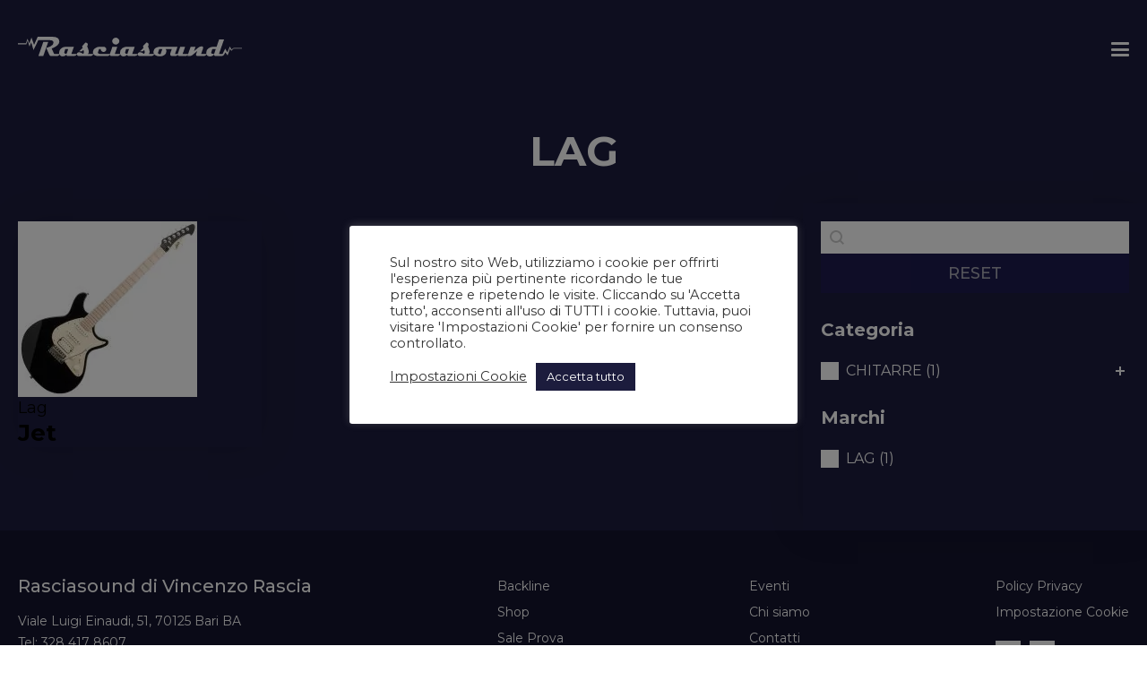

--- FILE ---
content_type: text/html; charset=UTF-8
request_url: https://www.rasciasound.com/?brand=lag
body_size: 25687
content:
<!DOCTYPE html>
<html lang="it-IT" >
<head>
<meta charset="UTF-8">
<meta name="viewport" content="width=device-width, initial-scale=1.0">
<!-- WP_HEAD() START -->
<link rel="preload" as="style" href="https://fonts.googleapis.com/css?family=Montserrat:100,200,300,400,500,600,700,800,900|Montserrat:100,200,300,400,500,600,700,800,900" >
<link rel="stylesheet" href="https://fonts.googleapis.com/css?family=Montserrat:100,200,300,400,500,600,700,800,900|Montserrat:100,200,300,400,500,600,700,800,900">
<meta name='robots' content='index, follow, max-image-preview:large, max-snippet:-1, max-video-preview:-1' />

	<!-- This site is optimized with the Yoast SEO plugin v26.8 - https://yoast.com/product/yoast-seo-wordpress/ -->
	<title>Lag Archivi - Rasciasound</title>
	<link rel="canonical" href="https://www.rasciasound.com/?brand=lag" />
	<meta property="og:locale" content="it_IT" />
	<meta property="og:type" content="article" />
	<meta property="og:title" content="Lag Archivi - Rasciasound" />
	<meta property="og:url" content="https://www.rasciasound.com/?brand=lag" />
	<meta property="og:site_name" content="Rasciasound" />
	<meta name="twitter:card" content="summary_large_image" />
	<script type="application/ld+json" class="yoast-schema-graph">{"@context":"https://schema.org","@graph":[{"@type":"CollectionPage","@id":"https://www.rasciasound.com/?brand=lag","url":"https://www.rasciasound.com/?brand=lag","name":"Lag Archivi - Rasciasound","isPartOf":{"@id":"https://www.rasciasound.com/#website"},"primaryImageOfPage":{"@id":"https://www.rasciasound.com/?brand=lag#primaryimage"},"image":{"@id":"https://www.rasciasound.com/?brand=lag#primaryimage"},"thumbnailUrl":"https://www.rasciasound.com/wp-content/uploads/Lag-Guitar-Jt200-jet-lag-chitarra-elettrica-black-3448_3-1.jpg","breadcrumb":{"@id":"https://www.rasciasound.com/?brand=lag#breadcrumb"},"inLanguage":"it-IT"},{"@type":"ImageObject","inLanguage":"it-IT","@id":"https://www.rasciasound.com/?brand=lag#primaryimage","url":"https://www.rasciasound.com/wp-content/uploads/Lag-Guitar-Jt200-jet-lag-chitarra-elettrica-black-3448_3-1.jpg","contentUrl":"https://www.rasciasound.com/wp-content/uploads/Lag-Guitar-Jt200-jet-lag-chitarra-elettrica-black-3448_3-1.jpg","width":200,"height":196},{"@type":"BreadcrumbList","@id":"https://www.rasciasound.com/?brand=lag#breadcrumb","itemListElement":[{"@type":"ListItem","position":1,"name":"Home","item":"https://www.rasciasound.com/"},{"@type":"ListItem","position":2,"name":"Lag"}]},{"@type":"WebSite","@id":"https://www.rasciasound.com/#website","url":"https://www.rasciasound.com/","name":"Rasciasound","description":"Il tuo backline per la Puglia e tutto il Sud Italia.","publisher":{"@id":"https://www.rasciasound.com/#organization"},"potentialAction":[{"@type":"SearchAction","target":{"@type":"EntryPoint","urlTemplate":"https://www.rasciasound.com/?s={search_term_string}"},"query-input":{"@type":"PropertyValueSpecification","valueRequired":true,"valueName":"search_term_string"}}],"inLanguage":"it-IT"},{"@type":"Organization","@id":"https://www.rasciasound.com/#organization","name":"Rasciasound di Vincenzo Rascia","url":"https://www.rasciasound.com/","logo":{"@type":"ImageObject","inLanguage":"it-IT","@id":"https://www.rasciasound.com/#/schema/logo/image/","url":"https://www.rasciasound.com/wp-content/uploads/logo-mail.png","contentUrl":"https://www.rasciasound.com/wp-content/uploads/logo-mail.png","width":300,"height":50,"caption":"Rasciasound di Vincenzo Rascia"},"image":{"@id":"https://www.rasciasound.com/#/schema/logo/image/"},"sameAs":["https://www.facebook.com/rasciasound","https://www.instagram.com/rasciasound/"]}]}</script>
	<!-- / Yoast SEO plugin. -->


<style id='wp-img-auto-sizes-contain-inline-css' type='text/css'>
img:is([sizes=auto i],[sizes^="auto," i]){contain-intrinsic-size:3000px 1500px}
/*# sourceURL=wp-img-auto-sizes-contain-inline-css */
</style>
<style id='wp-block-library-inline-css' type='text/css'>
:root{--wp-block-synced-color:#7a00df;--wp-block-synced-color--rgb:122,0,223;--wp-bound-block-color:var(--wp-block-synced-color);--wp-editor-canvas-background:#ddd;--wp-admin-theme-color:#007cba;--wp-admin-theme-color--rgb:0,124,186;--wp-admin-theme-color-darker-10:#006ba1;--wp-admin-theme-color-darker-10--rgb:0,107,160.5;--wp-admin-theme-color-darker-20:#005a87;--wp-admin-theme-color-darker-20--rgb:0,90,135;--wp-admin-border-width-focus:2px}@media (min-resolution:192dpi){:root{--wp-admin-border-width-focus:1.5px}}.wp-element-button{cursor:pointer}:root .has-very-light-gray-background-color{background-color:#eee}:root .has-very-dark-gray-background-color{background-color:#313131}:root .has-very-light-gray-color{color:#eee}:root .has-very-dark-gray-color{color:#313131}:root .has-vivid-green-cyan-to-vivid-cyan-blue-gradient-background{background:linear-gradient(135deg,#00d084,#0693e3)}:root .has-purple-crush-gradient-background{background:linear-gradient(135deg,#34e2e4,#4721fb 50%,#ab1dfe)}:root .has-hazy-dawn-gradient-background{background:linear-gradient(135deg,#faaca8,#dad0ec)}:root .has-subdued-olive-gradient-background{background:linear-gradient(135deg,#fafae1,#67a671)}:root .has-atomic-cream-gradient-background{background:linear-gradient(135deg,#fdd79a,#004a59)}:root .has-nightshade-gradient-background{background:linear-gradient(135deg,#330968,#31cdcf)}:root .has-midnight-gradient-background{background:linear-gradient(135deg,#020381,#2874fc)}:root{--wp--preset--font-size--normal:16px;--wp--preset--font-size--huge:42px}.has-regular-font-size{font-size:1em}.has-larger-font-size{font-size:2.625em}.has-normal-font-size{font-size:var(--wp--preset--font-size--normal)}.has-huge-font-size{font-size:var(--wp--preset--font-size--huge)}.has-text-align-center{text-align:center}.has-text-align-left{text-align:left}.has-text-align-right{text-align:right}.has-fit-text{white-space:nowrap!important}#end-resizable-editor-section{display:none}.aligncenter{clear:both}.items-justified-left{justify-content:flex-start}.items-justified-center{justify-content:center}.items-justified-right{justify-content:flex-end}.items-justified-space-between{justify-content:space-between}.screen-reader-text{border:0;clip-path:inset(50%);height:1px;margin:-1px;overflow:hidden;padding:0;position:absolute;width:1px;word-wrap:normal!important}.screen-reader-text:focus{background-color:#ddd;clip-path:none;color:#444;display:block;font-size:1em;height:auto;left:5px;line-height:normal;padding:15px 23px 14px;text-decoration:none;top:5px;width:auto;z-index:100000}html :where(.has-border-color){border-style:solid}html :where([style*=border-top-color]){border-top-style:solid}html :where([style*=border-right-color]){border-right-style:solid}html :where([style*=border-bottom-color]){border-bottom-style:solid}html :where([style*=border-left-color]){border-left-style:solid}html :where([style*=border-width]){border-style:solid}html :where([style*=border-top-width]){border-top-style:solid}html :where([style*=border-right-width]){border-right-style:solid}html :where([style*=border-bottom-width]){border-bottom-style:solid}html :where([style*=border-left-width]){border-left-style:solid}html :where(img[class*=wp-image-]){height:auto;max-width:100%}:where(figure){margin:0 0 1em}html :where(.is-position-sticky){--wp-admin--admin-bar--position-offset:var(--wp-admin--admin-bar--height,0px)}@media screen and (max-width:600px){html :where(.is-position-sticky){--wp-admin--admin-bar--position-offset:0px}}

/*# sourceURL=wp-block-library-inline-css */
</style><style id='global-styles-inline-css' type='text/css'>
:root{--wp--preset--aspect-ratio--square: 1;--wp--preset--aspect-ratio--4-3: 4/3;--wp--preset--aspect-ratio--3-4: 3/4;--wp--preset--aspect-ratio--3-2: 3/2;--wp--preset--aspect-ratio--2-3: 2/3;--wp--preset--aspect-ratio--16-9: 16/9;--wp--preset--aspect-ratio--9-16: 9/16;--wp--preset--color--black: #000000;--wp--preset--color--cyan-bluish-gray: #abb8c3;--wp--preset--color--white: #ffffff;--wp--preset--color--pale-pink: #f78da7;--wp--preset--color--vivid-red: #cf2e2e;--wp--preset--color--luminous-vivid-orange: #ff6900;--wp--preset--color--luminous-vivid-amber: #fcb900;--wp--preset--color--light-green-cyan: #7bdcb5;--wp--preset--color--vivid-green-cyan: #00d084;--wp--preset--color--pale-cyan-blue: #8ed1fc;--wp--preset--color--vivid-cyan-blue: #0693e3;--wp--preset--color--vivid-purple: #9b51e0;--wp--preset--gradient--vivid-cyan-blue-to-vivid-purple: linear-gradient(135deg,rgb(6,147,227) 0%,rgb(155,81,224) 100%);--wp--preset--gradient--light-green-cyan-to-vivid-green-cyan: linear-gradient(135deg,rgb(122,220,180) 0%,rgb(0,208,130) 100%);--wp--preset--gradient--luminous-vivid-amber-to-luminous-vivid-orange: linear-gradient(135deg,rgb(252,185,0) 0%,rgb(255,105,0) 100%);--wp--preset--gradient--luminous-vivid-orange-to-vivid-red: linear-gradient(135deg,rgb(255,105,0) 0%,rgb(207,46,46) 100%);--wp--preset--gradient--very-light-gray-to-cyan-bluish-gray: linear-gradient(135deg,rgb(238,238,238) 0%,rgb(169,184,195) 100%);--wp--preset--gradient--cool-to-warm-spectrum: linear-gradient(135deg,rgb(74,234,220) 0%,rgb(151,120,209) 20%,rgb(207,42,186) 40%,rgb(238,44,130) 60%,rgb(251,105,98) 80%,rgb(254,248,76) 100%);--wp--preset--gradient--blush-light-purple: linear-gradient(135deg,rgb(255,206,236) 0%,rgb(152,150,240) 100%);--wp--preset--gradient--blush-bordeaux: linear-gradient(135deg,rgb(254,205,165) 0%,rgb(254,45,45) 50%,rgb(107,0,62) 100%);--wp--preset--gradient--luminous-dusk: linear-gradient(135deg,rgb(255,203,112) 0%,rgb(199,81,192) 50%,rgb(65,88,208) 100%);--wp--preset--gradient--pale-ocean: linear-gradient(135deg,rgb(255,245,203) 0%,rgb(182,227,212) 50%,rgb(51,167,181) 100%);--wp--preset--gradient--electric-grass: linear-gradient(135deg,rgb(202,248,128) 0%,rgb(113,206,126) 100%);--wp--preset--gradient--midnight: linear-gradient(135deg,rgb(2,3,129) 0%,rgb(40,116,252) 100%);--wp--preset--font-size--small: 13px;--wp--preset--font-size--medium: 20px;--wp--preset--font-size--large: 36px;--wp--preset--font-size--x-large: 42px;--wp--preset--spacing--20: 0.44rem;--wp--preset--spacing--30: 0.67rem;--wp--preset--spacing--40: 1rem;--wp--preset--spacing--50: 1.5rem;--wp--preset--spacing--60: 2.25rem;--wp--preset--spacing--70: 3.38rem;--wp--preset--spacing--80: 5.06rem;--wp--preset--shadow--natural: 6px 6px 9px rgba(0, 0, 0, 0.2);--wp--preset--shadow--deep: 12px 12px 50px rgba(0, 0, 0, 0.4);--wp--preset--shadow--sharp: 6px 6px 0px rgba(0, 0, 0, 0.2);--wp--preset--shadow--outlined: 6px 6px 0px -3px rgb(255, 255, 255), 6px 6px rgb(0, 0, 0);--wp--preset--shadow--crisp: 6px 6px 0px rgb(0, 0, 0);}:where(.is-layout-flex){gap: 0.5em;}:where(.is-layout-grid){gap: 0.5em;}body .is-layout-flex{display: flex;}.is-layout-flex{flex-wrap: wrap;align-items: center;}.is-layout-flex > :is(*, div){margin: 0;}body .is-layout-grid{display: grid;}.is-layout-grid > :is(*, div){margin: 0;}:where(.wp-block-columns.is-layout-flex){gap: 2em;}:where(.wp-block-columns.is-layout-grid){gap: 2em;}:where(.wp-block-post-template.is-layout-flex){gap: 1.25em;}:where(.wp-block-post-template.is-layout-grid){gap: 1.25em;}.has-black-color{color: var(--wp--preset--color--black) !important;}.has-cyan-bluish-gray-color{color: var(--wp--preset--color--cyan-bluish-gray) !important;}.has-white-color{color: var(--wp--preset--color--white) !important;}.has-pale-pink-color{color: var(--wp--preset--color--pale-pink) !important;}.has-vivid-red-color{color: var(--wp--preset--color--vivid-red) !important;}.has-luminous-vivid-orange-color{color: var(--wp--preset--color--luminous-vivid-orange) !important;}.has-luminous-vivid-amber-color{color: var(--wp--preset--color--luminous-vivid-amber) !important;}.has-light-green-cyan-color{color: var(--wp--preset--color--light-green-cyan) !important;}.has-vivid-green-cyan-color{color: var(--wp--preset--color--vivid-green-cyan) !important;}.has-pale-cyan-blue-color{color: var(--wp--preset--color--pale-cyan-blue) !important;}.has-vivid-cyan-blue-color{color: var(--wp--preset--color--vivid-cyan-blue) !important;}.has-vivid-purple-color{color: var(--wp--preset--color--vivid-purple) !important;}.has-black-background-color{background-color: var(--wp--preset--color--black) !important;}.has-cyan-bluish-gray-background-color{background-color: var(--wp--preset--color--cyan-bluish-gray) !important;}.has-white-background-color{background-color: var(--wp--preset--color--white) !important;}.has-pale-pink-background-color{background-color: var(--wp--preset--color--pale-pink) !important;}.has-vivid-red-background-color{background-color: var(--wp--preset--color--vivid-red) !important;}.has-luminous-vivid-orange-background-color{background-color: var(--wp--preset--color--luminous-vivid-orange) !important;}.has-luminous-vivid-amber-background-color{background-color: var(--wp--preset--color--luminous-vivid-amber) !important;}.has-light-green-cyan-background-color{background-color: var(--wp--preset--color--light-green-cyan) !important;}.has-vivid-green-cyan-background-color{background-color: var(--wp--preset--color--vivid-green-cyan) !important;}.has-pale-cyan-blue-background-color{background-color: var(--wp--preset--color--pale-cyan-blue) !important;}.has-vivid-cyan-blue-background-color{background-color: var(--wp--preset--color--vivid-cyan-blue) !important;}.has-vivid-purple-background-color{background-color: var(--wp--preset--color--vivid-purple) !important;}.has-black-border-color{border-color: var(--wp--preset--color--black) !important;}.has-cyan-bluish-gray-border-color{border-color: var(--wp--preset--color--cyan-bluish-gray) !important;}.has-white-border-color{border-color: var(--wp--preset--color--white) !important;}.has-pale-pink-border-color{border-color: var(--wp--preset--color--pale-pink) !important;}.has-vivid-red-border-color{border-color: var(--wp--preset--color--vivid-red) !important;}.has-luminous-vivid-orange-border-color{border-color: var(--wp--preset--color--luminous-vivid-orange) !important;}.has-luminous-vivid-amber-border-color{border-color: var(--wp--preset--color--luminous-vivid-amber) !important;}.has-light-green-cyan-border-color{border-color: var(--wp--preset--color--light-green-cyan) !important;}.has-vivid-green-cyan-border-color{border-color: var(--wp--preset--color--vivid-green-cyan) !important;}.has-pale-cyan-blue-border-color{border-color: var(--wp--preset--color--pale-cyan-blue) !important;}.has-vivid-cyan-blue-border-color{border-color: var(--wp--preset--color--vivid-cyan-blue) !important;}.has-vivid-purple-border-color{border-color: var(--wp--preset--color--vivid-purple) !important;}.has-vivid-cyan-blue-to-vivid-purple-gradient-background{background: var(--wp--preset--gradient--vivid-cyan-blue-to-vivid-purple) !important;}.has-light-green-cyan-to-vivid-green-cyan-gradient-background{background: var(--wp--preset--gradient--light-green-cyan-to-vivid-green-cyan) !important;}.has-luminous-vivid-amber-to-luminous-vivid-orange-gradient-background{background: var(--wp--preset--gradient--luminous-vivid-amber-to-luminous-vivid-orange) !important;}.has-luminous-vivid-orange-to-vivid-red-gradient-background{background: var(--wp--preset--gradient--luminous-vivid-orange-to-vivid-red) !important;}.has-very-light-gray-to-cyan-bluish-gray-gradient-background{background: var(--wp--preset--gradient--very-light-gray-to-cyan-bluish-gray) !important;}.has-cool-to-warm-spectrum-gradient-background{background: var(--wp--preset--gradient--cool-to-warm-spectrum) !important;}.has-blush-light-purple-gradient-background{background: var(--wp--preset--gradient--blush-light-purple) !important;}.has-blush-bordeaux-gradient-background{background: var(--wp--preset--gradient--blush-bordeaux) !important;}.has-luminous-dusk-gradient-background{background: var(--wp--preset--gradient--luminous-dusk) !important;}.has-pale-ocean-gradient-background{background: var(--wp--preset--gradient--pale-ocean) !important;}.has-electric-grass-gradient-background{background: var(--wp--preset--gradient--electric-grass) !important;}.has-midnight-gradient-background{background: var(--wp--preset--gradient--midnight) !important;}.has-small-font-size{font-size: var(--wp--preset--font-size--small) !important;}.has-medium-font-size{font-size: var(--wp--preset--font-size--medium) !important;}.has-large-font-size{font-size: var(--wp--preset--font-size--large) !important;}.has-x-large-font-size{font-size: var(--wp--preset--font-size--x-large) !important;}
/*# sourceURL=global-styles-inline-css */
</style>

<style id='classic-theme-styles-inline-css' type='text/css'>
/*! This file is auto-generated */
.wp-block-button__link{color:#fff;background-color:#32373c;border-radius:9999px;box-shadow:none;text-decoration:none;padding:calc(.667em + 2px) calc(1.333em + 2px);font-size:1.125em}.wp-block-file__button{background:#32373c;color:#fff;text-decoration:none}
/*# sourceURL=/lib/css/classic-themes.min.css */
</style>
<link rel='stylesheet' id='automaticcss-core-css' href='https://www.rasciasound.com/wp-content/uploads/automatic-css/automatic.css' type='text/css' media='all' />
<link rel='stylesheet' id='automaticcss-gutenberg-css' href='https://www.rasciasound.com/wp-content/uploads/automatic-css/automatic-gutenberg.css' type='text/css' media='all' />
<link rel='stylesheet' id='cookie-law-info-css' href='https://www.rasciasound.com/wp-content/plugins/cookie-law-info/legacy/public/css/cookie-law-info-public.css' type='text/css' media='all' />
<link rel='stylesheet' id='cookie-law-info-gdpr-css' href='https://www.rasciasound.com/wp-content/plugins/cookie-law-info/legacy/public/css/cookie-law-info-gdpr.css' type='text/css' media='all' />
<link rel='stylesheet' id='oxygen-aos-css' href='https://www.rasciasound.com/wp-content/plugins/oxygen/component-framework/vendor/aos/aos.css' type='text/css' media='all' />
<link rel='stylesheet' id='oxygen-css' href='https://www.rasciasound.com/wp-content/plugins/oxygen/component-framework/oxygen.css' type='text/css' media='all' />
<style id='wpgb-head-inline-css' type='text/css'>
.wp-grid-builder:not(.wpgb-template),.wpgb-facet{opacity:0.01}.wpgb-facet fieldset{margin:0;padding:0;border:none;outline:none;box-shadow:none}.wpgb-facet fieldset:last-child{margin-bottom:40px;}.wpgb-facet fieldset legend.wpgb-sr-only{height:1px;width:1px}
/*# sourceURL=wpgb-head-inline-css */
</style>
<script type="text/javascript" src="https://www.rasciasound.com/lib/js/jquery/jquery.min.js" id="jquery-core-js"></script>
<script type="text/javascript" id="cookie-law-info-js-extra">
/* <![CDATA[ */
var Cli_Data = {"nn_cookie_ids":[],"cookielist":[],"non_necessary_cookies":[],"ccpaEnabled":"","ccpaRegionBased":"","ccpaBarEnabled":"","strictlyEnabled":["necessary","obligatoire"],"ccpaType":"gdpr","js_blocking":"1","custom_integration":"","triggerDomRefresh":"","secure_cookies":""};
var cli_cookiebar_settings = {"animate_speed_hide":"500","animate_speed_show":"500","background":"#FFF","border":"#b1a6a6c2","border_on":"","button_1_button_colour":"#1c1c3d","button_1_button_hover":"#161631","button_1_link_colour":"#fff","button_1_as_button":"1","button_1_new_win":"","button_2_button_colour":"#333","button_2_button_hover":"#292929","button_2_link_colour":"#444","button_2_as_button":"","button_2_hidebar":"","button_3_button_colour":"#dedfe0","button_3_button_hover":"#b2b2b3","button_3_link_colour":"#333333","button_3_as_button":"1","button_3_new_win":"","button_4_button_colour":"#dedfe0","button_4_button_hover":"#b2b2b3","button_4_link_colour":"#333333","button_4_as_button":"","button_7_button_colour":"#1c1c3d","button_7_button_hover":"#161631","button_7_link_colour":"#fff","button_7_as_button":"1","button_7_new_win":"","font_family":"inherit","header_fix":"","notify_animate_hide":"1","notify_animate_show":"","notify_div_id":"#cookie-law-info-bar","notify_position_horizontal":"right","notify_position_vertical":"bottom","scroll_close":"","scroll_close_reload":"","accept_close_reload":"","reject_close_reload":"","showagain_tab":"","showagain_background":"#fff","showagain_border":"#000","showagain_div_id":"#cookie-law-info-again","showagain_x_position":"100px","text":"#333333","show_once_yn":"","show_once":"10000","logging_on":"","as_popup":"","popup_overlay":"1","bar_heading_text":"","cookie_bar_as":"popup","popup_showagain_position":"bottom-right","widget_position":"left"};
var log_object = {"ajax_url":"https://www.rasciasound.com/wp-admin/admin-ajax.php"};
//# sourceURL=cookie-law-info-js-extra
/* ]]> */
</script>
<script type="text/javascript" src="https://www.rasciasound.com/wp-content/plugins/cookie-law-info/legacy/public/js/cookie-law-info-public.js" id="cookie-law-info-js"></script>
<script type="text/javascript" src="https://www.rasciasound.com/wp-content/plugins/oxygen/component-framework/vendor/aos/aos.js" id="oxygen-aos-js"></script>
<link rel="https://api.w.org/" href="https://www.rasciasound.com/wp-json/" /><link rel="alternate" title="JSON" type="application/json" href="https://www.rasciasound.com/wp-json/wp/v2/brand/661" /><!-- Global site tag (gtag.js) - Google Analytics -->
<script type="text/plain" data-cli-class="cli-blocker-script"  data-cli-script-type="analytics" data-cli-block="true"  data-cli-element-position="head" async src="https://www.googletagmanager.com/gtag/js?id=G-P1Y1GGX5XX"></script>
<script type="text/plain" data-cli-class="cli-blocker-script"  data-cli-script-type="analytics" data-cli-block="true"  data-cli-element-position="head">
  window.dataLayer = window.dataLayer || [];
  function gtag(){dataLayer.push(arguments);}
  gtag('js', new Date());

  gtag('config', 'G-P1Y1GGX5XX');
</script><noscript><style>.wp-grid-builder .wpgb-card.wpgb-card-hidden .wpgb-card-wrapper{opacity:1!important;visibility:visible!important;transform:none!important}.wpgb-facet {opacity:1!important;pointer-events:auto!important}.wpgb-facet *:not(.wpgb-pagination-facet){display:none}</style></noscript><link rel="icon" href="https://www.rasciasound.com/wp-content/uploads/cropped-favicon-32x32.png" sizes="32x32" />
<link rel="icon" href="https://www.rasciasound.com/wp-content/uploads/cropped-favicon-192x192.png" sizes="192x192" />
<link rel="apple-touch-icon" href="https://www.rasciasound.com/wp-content/uploads/cropped-favicon-180x180.png" />
<meta name="msapplication-TileImage" content="https://www.rasciasound.com/wp-content/uploads/cropped-favicon-270x270.png" />
<link rel='stylesheet' id='oxygen-cache-10688-css' href='//www.rasciasound.com/wp-content/uploads/oxygen/css/10688.css?cache=1730375058' type='text/css' media='all' />
<link rel='stylesheet' id='oxygen-cache-10434-css' href='//www.rasciasound.com/wp-content/uploads/oxygen/css/10434.css?cache=1730375062' type='text/css' media='all' />
<link rel='stylesheet' id='oxygen-cache-10600-css' href='//www.rasciasound.com/wp-content/uploads/oxygen/css/10600.css?cache=1730376984' type='text/css' media='all' />
<link rel='stylesheet' id='oxygen-cache-6074-css' href='//www.rasciasound.com/wp-content/uploads/oxygen/css/6074.css?cache=1730377611' type='text/css' media='all' />
<link rel='stylesheet' id='oxygen-universal-styles-css' href='//www.rasciasound.com/wp-content/uploads/oxygen/css/universal.css?cache=1736964794' type='text/css' media='all' />
<link rel='stylesheet' id='automaticcss-oxygen-css' href='https://www.rasciasound.com/wp-content/uploads/automatic-css/automatic-oxygen.css' type='text/css' media='all' />
<!-- END OF WP_HEAD() -->
<link rel='stylesheet' id='color-scheme-switcher-frontend-css' href='https://www.rasciasound.com/wp-content/plugins/automaticcss-plugin/classes/Features/Color_Scheme_Switcher/css/frontend.css' type='text/css' media='all' />
<link rel='stylesheet' id='cookie-law-info-table-css' href='https://www.rasciasound.com/wp-content/plugins/cookie-law-info/legacy/public/css/cookie-law-info-table.css' type='text/css' media='all' />
<link rel='stylesheet' id='wpgb-facets-css' href='https://www.rasciasound.com/wp-content/plugins/wp-grid-builder/public/css/facets.css' type='text/css' media='all' />
<link rel='stylesheet' id='wpgb-styles-css' href='https://www.rasciasound.com/wp-content/uploads/wpgb/facets/styles.css' type='text/css' media='all' />
</head>
<body class="archive tax-brand term-lag term-661 wp-theme-oxygen-is-not-a-theme  wp-embed-responsive oxygen-body" >




						<header id="_header-21-10434" class="oxy-header-wrapper oxy-sticky-header  oxy-header" ><div id="_header_row-22-10434" class="oxy-header-row bg--primary" ><div class="oxy-header-container"><div id="_header_left-23-10434" class="oxy-header-left" ><a id="link-24-10434" class="ct-link" href="/" target="_self"  ><div id="code_block-25-10434" class="ct-code-block" ><svg xmlns="http://www.w3.org/2000/svg"  width="250px" viewBox="0 0 338.938 29.329">
  <g id="Raggruppa_4" data-name="Raggruppa 4" transform="translate(2926 -828)">
    <g id="Raggruppa_4-2" data-name="Raggruppa 4" transform="translate(-2926 828)">
      <path id="Tracciato_1" data-name="Tracciato 1" d="M3540.552,5370.975a5.857,5.857,0,0,0,7.676,0,4.589,4.589,0,0,0,0-6.942,5.833,5.833,0,0,0-7.676,0,4.59,4.59,0,0,0,0,6.942Z" transform="translate(-3396.343 -5360.999)" fill="#fff"/>
      <path id="Tracciato_2" data-name="Tracciato 2" d="M983.929,5504.984,976.511,5526h7.377l7.474-21.016Z" transform="translate(-945.618 -5497.182)" fill="#fff"/>
      <path id="Tracciato_3" data-name="Tracciato 3" d="M594.215,5342.678l-2.891,2.622-2.621-4.863-3.765,8.829-3.361-5.468-3.585,7.439-.222.349h-5.5l7.622-21.464h-7.461l-3.824,10.816h-4.265a13.4,13.4,0,0,0-7.8,2.188,8.044,8.044,0,0,0-3.607,6.963,6.234,6.234,0,0,0,.171,1.5h-7.9l2.644-7.369a5.112,5.112,0,0,0,.328-1.706,1.872,1.872,0,0,0-2.007-2.126,8.171,8.171,0,0,0-5.509,1.985l-6.25,5.117,2.321-6.55h-7.4l-3.742,10.647h-8.326L521,5340.938h-7.355l-3.811,10.647h-4.159l3.831-10.647H483.5a12.537,12.537,0,0,0-7.214,1.859,7.166,7.166,0,0,0-3.069,4.859,5.813,5.813,0,0,0-.105,1.1,5.4,5.4,0,0,0,.742,2.824h-7.928a3.889,3.889,0,0,0,1.391-3.006,12.987,12.987,0,0,0-.938-4.181c-.524-1.336-1.034-2.679-1.538-4.014a4.623,4.623,0,0,0,.882-2.727c0-1.678-1.133-2.713-3.4-3.09l-5.04,5.362a5.406,5.406,0,0,0,.285,1.72,6.431,6.431,0,0,0,.511,1.049l-5.447,5.034h4.1l2.314-2.105a13.309,13.309,0,0,1,.882,3.174,4.342,4.342,0,0,1-1.091,2.741q-3.785-2.369-6-2.433a4.117,4.117,0,0,0-2.251.573,2.512,2.512,0,0,0-1.315,1.9H440.9l3.852-10.647h-11.7a11.785,11.785,0,0,0-7.348,2.251,8.012,8.012,0,0,0-3.279,6.76,6.235,6.235,0,0,0,.206,1.636h-8.049l3.789-10.647h-7.431l-3.566,9.977a5.435,5.435,0,0,0-.193.671H391.886q-2.841,0-2.845-1.8a3.255,3.255,0,0,1,.2-1.042l1.6-4.523h2.474v.489a3.585,3.585,0,0,0,1.2,2.776,4.435,4.435,0,0,0,5.915.006,3.56,3.56,0,0,0,1.237-2.739,3.492,3.492,0,0,0-1.224-2.706,4.309,4.309,0,0,0-2.971-1.1h-5.16a13.3,13.3,0,0,0-7.068,1.824,7.431,7.431,0,0,0-3.81,5.733,5.646,5.646,0,0,0-.043.678,4.642,4.642,0,0,0,.622,2.412h-8.159a3.887,3.887,0,0,0,1.391-3.006,13.026,13.026,0,0,0-.937-4.181c-.524-1.336-1.035-2.679-1.538-4.014a4.63,4.63,0,0,0,.881-2.727c0-1.678-1.133-2.713-3.4-3.09l-5.041,5.362a5.4,5.4,0,0,0,.286,1.72,6.33,6.33,0,0,0,.511,1.049l-5.446,5.034h4.1l2.314-2.105a13.318,13.318,0,0,1,.881,3.174,4.342,4.342,0,0,1-1.091,2.741q-3.786-2.369-6-2.433a4.12,4.12,0,0,0-2.252.573,2.513,2.513,0,0,0-1.314,1.9h-8.375l3.852-10.647h-11.7a11.786,11.786,0,0,0-7.349,2.251,8.011,8.011,0,0,0-3.278,6.76,6.234,6.234,0,0,0,.2,1.636h-7.826l-3.685-7.963q11.568-4.488,11.571-10.488,0-7.09-11.124-7.088H298.88l-.045.072c-.292-.018-.616-.022-.974-.014l-5.5,12.043-3.965-10.974-3.172,9.044-2.892-7.279-2.234,6.834H267.987v1.608l12.711,0,1.819-5.35,2.985,8.6,2.519-6.4,3.5,11.636,6.484-13.18.506-1.38s.044-.036.121-.1h17.945c3.439,0,5.167,1.216,5.167,3.649q0,3.167-4.076,5.285a35.29,35.29,0,0,1-3.342,1.35,30.2,30.2,0,0,1-3.5,1.168l4.034,8.928a9.278,9.278,0,0,0,1.391,2.418,3.291,3.291,0,0,0,2.462.86h7.885a5.016,5.016,0,0,0,2.846-.817,3.1,3.1,0,0,0,1.341-1.837,4.812,4.812,0,0,0,1.078,1.592,5.309,5.309,0,0,0,3.887,1.475,7.022,7.022,0,0,0,5.488-2.543c0,1.419,1.111,2.131,3.321,2.131h7.759q3.732,0,4.854-2.8v.052q0,2.746,4.489,2.747h15.569a5.886,5.886,0,0,0,3.244-.95,2.977,2.977,0,0,0,1.564-2.308,5.566,5.566,0,0,0,2.4,2.07,13.262,13.262,0,0,0,5.915,1.188h12.332a5.778,5.778,0,0,0,3.055-.8,4.233,4.233,0,0,0,1.365-1.32c.131,1.413,1.1,2.116,2.914,2.116H418.1a5.662,5.662,0,0,0,2.622-.614,4.192,4.192,0,0,0,2.052-2.206,4.816,4.816,0,0,0,1.144,1.758,5.308,5.308,0,0,0,3.887,1.475,7.022,7.022,0,0,0,5.488-2.543c0,1.419,1.112,2.131,3.321,2.131h7.76q3.733,0,4.853-2.8v.053q0,2.746,4.488,2.747h15.57a5.885,5.885,0,0,0,3.244-.95,3.092,3.092,0,0,0,1.527-2.011,6.117,6.117,0,0,0,1.367,1.382q2.6,1.95,7.44,1.909a11.444,11.444,0,0,0,6.76-1.889,7,7,0,0,0,3.007-5.362,4.961,4.961,0,0,0-.35-2.083,3.167,3.167,0,0,0-1.106-1.643h9.7l-2.244,6.159a4.445,4.445,0,0,0-.287,1.518,2.745,2.745,0,0,0,.86,2.11,3.636,3.636,0,0,0,2.58.86h3.608a5.324,5.324,0,0,0,4.321-1.921q0,1.919,3.013,1.921h8.565a4.566,4.566,0,0,0,2.432-.7,4,4,0,0,0,1.548-1.655l-.827,2.354h3.767a7.834,7.834,0,0,0,4.076-1.72l7.047-5.963-1.559,4.4a4.519,4.519,0,0,0-.286,1.433q0,1.847,2.8,1.846h8.173a6.322,6.322,0,0,0,2.769-.614,4.241,4.241,0,0,0,2.091-1.98,4.618,4.618,0,0,0,1.209,1.714,5.732,5.732,0,0,0,4.013,1.393,7.53,7.53,0,0,0,6.04-2.643q-.052,2.128,3.321,2.131h7.8a5.488,5.488,0,0,0,1.669-.168,6.3,6.3,0,0,0,3.35-3.11h-.018l1.089-2.276,3.54,4.571,3.5-10.173,2.061,3.5,3.317-3.514h12.709v-1.012Zm-252.695,8.908q-3.481,0-3.481-1.783a3.061,3.061,0,0,1,.126-.817l1.434-4.768h4.53Zm92.063,0q-3.482,0-3.482-1.783a3.05,3.05,0,0,1,.126-.817l1.433-4.768h4.531Zm50.282.392c-.189.013-.413.021-.672.021q-3.281,0-3.279-1.761a2.476,2.476,0,0,1,.14-.777l1.846-5.243h4.691Zm81.01-.392a18.294,18.294,0,0,1-2.623-.118q-1.741-.368-1.74-1.742a3.5,3.5,0,0,1,.209-1.11l1.553-4.4h5.2Z" transform="translate(-267.987 -5326.047)" fill="#fff"/>
    </g>
  </g>
</svg>
</div></a></div><div id="_header_center-26-10434" class="oxy-header-center" ></div><div id="_header_right-27-10434" class="oxy-header-right" ><nav id="_nav_menu-28-10434" class="oxy-nav-menu  oxy-nav-menu-dropdowns oxy-nav-menu-dropdown-arrow" ><div class='oxy-menu-toggle'><div class='oxy-nav-menu-hamburger-wrap'><div class='oxy-nav-menu-hamburger'><div class='oxy-nav-menu-hamburger-line'></div><div class='oxy-nav-menu-hamburger-line'></div><div class='oxy-nav-menu-hamburger-line'></div></div></div></div><div class="menu-menu-container"><ul id="menu-menu" class="oxy-nav-menu-list"><li id="menu-item-10630" class="menu-item menu-item-type-post_type menu-item-object-page menu-item-home menu-item-10630"><a href="https://www.rasciasound.com/">Home</a></li>
<li id="menu-item-10610" class="menu-item menu-item-type-custom menu-item-object-custom menu-item-10610"><a href="/catalogo/backline">Backline</a></li>
<li id="menu-item-10551" class="menu-item menu-item-type-post_type menu-item-object-page menu-item-10551"><a href="https://www.rasciasound.com/sale-prova/">Sale prova</a></li>
<li id="menu-item-10611" class="menu-item menu-item-type-custom menu-item-object-custom menu-item-10611"><a href="/catalogo/shop">Shop</a></li>
<li id="menu-item-10550" class="menu-item menu-item-type-post_type menu-item-object-page current_page_parent menu-item-10550"><a href="https://www.rasciasound.com/eventi/">Eventi</a></li>
<li id="menu-item-10549" class="menu-item menu-item-type-post_type menu-item-object-page menu-item-10549"><a href="https://www.rasciasound.com/chi-siamo/">Chi siamo</a></li>
<li id="menu-item-11107" class="menu-item menu-item-type-post_type menu-item-object-page menu-item-11107"><a href="https://www.rasciasound.com/contatti/">Contatti</a></li>
</ul></div></nav></div></div></div></header>
				<script type="text/javascript">
			jQuery(document).ready(function() {
				var selector = "#_header-21-10434",
					scrollval = parseInt("1");
				if (!scrollval || scrollval < 1) {
											jQuery("body").css("margin-top", jQuery(selector).outerHeight());
						jQuery(selector).addClass("oxy-sticky-header-active");
									}
				else {
					var scrollTopOld = 0;
					jQuery(window).scroll(function() {
						if (!jQuery('body').hasClass('oxy-nav-menu-prevent-overflow')) {
							if (jQuery(this).scrollTop() > scrollval 
																) {
								if (
																		!jQuery(selector).hasClass("oxy-sticky-header-active")) {
									if (jQuery(selector).css('position')!='absolute') {
										jQuery("body").css("margin-top", jQuery(selector).outerHeight());
									}
									jQuery(selector)
										.addClass("oxy-sticky-header-active")
																	}
							}
							else {
								jQuery(selector)
									.removeClass("oxy-sticky-header-fade-in")
									.removeClass("oxy-sticky-header-active");
								if (jQuery(selector).css('position')!='absolute') {
									jQuery("body").css("margin-top", "");
								}
							}
							scrollTopOld = jQuery(this).scrollTop();
						}
					})
				}
			});
		</script><section id="section-2-10600" class=" ct-section" ><div class="ct-section-inner-wrap"><section id="section-2571-6074" class=" ct-section" ><div class="ct-section-inner-wrap"><h1 id="headline-2572-6074" class="ct-headline text--xxl"><span id="span-2573-6074" class="ct-span" ><div class="wpgb-content" hidden></div>Lag</span></h1></div></section><section id="section-1000-6074" class=" ct-section" ><div class="ct-section-inner-wrap"><div id="new_columns-1001-6074" class="ct-new-columns" ><div id="div_block-1003-6074" class="ct-div-block " ><div id="_dynamic_list-3877-6074" class="oxy-dynamic-list grid--m-2 grid--l-3 grid--3 grid--s-1 gap--s" data-options="{&quot;itemSelector&quot;:&quot;[data-options*=\&quot;oxygen-element-3877\&quot;] &gt; *&quot;,&quot;isMainQuery&quot;:true,&quot;id&quot;:&quot;oxygen-element-3877&quot;,&quot;postId&quot;:{&quot;0&quot;:11500,&quot;1&quot;:6074,&quot;2&quot;:10600,&quot;15&quot;:10434},&quot;isTemplate&quot;:&quot;Oxygen&quot;,&quot;customContent&quot;:true}" ><div class="wpgb-content" hidden></div><div id="div_block-3878-6074-2" class="ct-div-block box-shadow--m" data-id="div_block-3878-6074"><a id="link-3879-6074-2" class="ct-link" href="https://www.rasciasound.com/strumenti-musicali/jet/" target="_self" data-id="link-3879-6074"><div id="div_block-3880-6074-2" class="ct-div-block" data-id="div_block-3880-6074"><img id="image-3881-6074-2" alt="" src="https://www.rasciasound.com/wp-content/uploads/Lag-Guitar-Jt200-jet-lag-chitarra-elettrica-black-3448_3-1.jpg" class="ct-image" data-id="image-3881-6074"></div></a><div id="div_block-3882-6074-2" class="ct-div-block " data-id="div_block-3882-6074"><div id="code_block-3883-6074-2" class="ct-code-block" data-id="code_block-3883-6074">
<div class="">Lag</div></div><h3 id="headline-3884-6074-2" class="ct-headline" data-id="headline-3884-6074"><span id="span-3885-6074-2" class="ct-span" data-id="span-3885-6074">Jet</span></h3></div></div>                    
                                            
                                        
                    </div>

		<div id="-wpgb-facet-1271-6074" class="oxy-wpgb-facet " ><div class="wpgb-facet wpgb-loading wpgb-facet-3" data-facet="3" data-grid="oxygen-element-3877"><button type="button" class="wpgb-button wpgb-load-more"></button></div></div>

		</div><div id="div_block-1138-6074" class="ct-div-block sticky-filter box-shadow--m" ><div id="div_block-1644-6074" class="ct-div-block overflow-y-box gap--xs" >
		<div id="-wpgb-facet-1648-6074" class="oxy-wpgb-facet  " ><div class="wpgb-facet wpgb-loading wpgb-facet-6" data-facet="6" data-grid="oxygen-element-3877">	<fieldset>
		<legend class="wpgb-facet-title wpgb-sr-only">Cerca</legend>
		<div class="wpgb-search-facet"><label>
				<span class="wpgb-sr-only">Search content</span>
				<input class="wpgb-input" type="search" name="cerca" placeholder="" value="" autocomplete="off">
				<svg class="wpgb-input-icon" viewBox="0 0 24 24" height="16" width="16" aria-hidden="true" focusable="false"><path d="M17.5 17.5 23 23Zm-16-7a9 9 0 1 1 9 9 9 9 0 0 1-9-9Z"/></svg>
			</label><button type="button" class="wpgb-clear-button" hidden><span class="wpgb-sr-only">Clear</span><svg viewBox="0 0 24 24" height="24" width="24" aria-hidden="true" focusable="false"><path d="m12 12-4.25 4.75L12.001 12 7.75 7.25 12.001 12l4.249-4.75L12 12l4.25 4.75Z"/></svg></button></div>	</fieldset>
	</div></div>

		
		<div id="-wpgb-facet-3333-6074" class="oxy-wpgb-facet " ><div class="wpgb-facet wpgb-loading wpgb-facet-8" data-facet="8" data-grid="oxygen-element-3877"><button type="button" class="wpgb-button wpgb-reset" name="reset">Reset</button></div></div>

		
		<div id="-wpgb-facet-1265-6074" class="oxy-wpgb-facet filter-check margin-top--m " ><div class="wpgb-facet wpgb-loading wpgb-facet-4" data-facet="4" data-grid="oxygen-element-3877">	<h4 class="wpgb-facet-title">Categoria</h4>
		<fieldset>
		<legend class="wpgb-facet-title wpgb-sr-only">Categoria</legend>
		<div class="wpgb-checkbox-facet"><ul class="wpgb-hierarchical-list" role="tree"><li role="treeitem" aria-selected="false" tabindex="-1"><div class="wpgb-checkbox" role="button" aria-pressed="false"><input type="hidden" name="categoria[]" value="effetti-voce"><span class="wpgb-checkbox-control"></span><span class="wpgb-checkbox-label">Effetti Voce&nbsp;<span>(1)</span></span></div></li><li role="treeitem" aria-selected="false" tabindex="-1"><div class="wpgb-checkbox" role="button" aria-pressed="false"><input type="hidden" name="categoria[]" value="fiati"><span class="wpgb-checkbox-control"></span><span class="wpgb-checkbox-label">Fiati&nbsp;<span>(8)</span></span></div></li><li role="treeitem" aria-selected="false" tabindex="-1"><div class="wpgb-checkbox" role="button" aria-pressed="false"><input type="hidden" name="categoria[]" value="theremin"><span class="wpgb-checkbox-control"></span><span class="wpgb-checkbox-label">Theremin&nbsp;<span>(1)</span></span></div></li><li role="treeitem" aria-selected="false" tabindex="-1"><div class="wpgb-checkbox" role="button" aria-pressed="false"><input type="hidden" name="categoria[]" value="pad-e-trigger"><span class="wpgb-checkbox-control"></span><span class="wpgb-checkbox-label">Pad e trigger&nbsp;<span>(12)</span></span></div></li><li role="treeitem" aria-selected="false" aria-expanded="false" tabindex="-1"><div class="wpgb-checkbox" role="button" aria-pressed="false"><input type="hidden" name="categoria[]" value="tutto-chitarre"><span class="wpgb-checkbox-control"></span><span class="wpgb-checkbox-label">Chitarre&nbsp;<span>(244)</span></span></div><ul class="wpgb-hierarchical-list" role="group"><li role="treeitem" aria-selected="false" tabindex="-1"><div class="wpgb-checkbox" role="button" aria-pressed="false"><input type="hidden" name="categoria[]" value="chitarre-acustiche"><span class="wpgb-checkbox-control"></span><span class="wpgb-checkbox-label">Chitarre acustiche&nbsp;<span>(22)</span></span></div></li><li role="treeitem" aria-selected="false" tabindex="-1"><div class="wpgb-checkbox" role="button" aria-pressed="false"><input type="hidden" name="categoria[]" value="altri-strumenti-a-corda"><span class="wpgb-checkbox-control"></span><span class="wpgb-checkbox-label">Altri strumenti a corda&nbsp;<span>(6)</span></span></div></li><li role="treeitem" aria-selected="false" tabindex="-1"><div class="wpgb-checkbox" role="button" aria-pressed="false"><input type="hidden" name="categoria[]" value="chitarre-elettriche"><span class="wpgb-checkbox-control"></span><span class="wpgb-checkbox-label">Chitarre elettriche&nbsp;<span>(50)</span></span></div></li><li role="treeitem" aria-selected="false" tabindex="-1"><div class="wpgb-checkbox" role="button" aria-pressed="false"><input type="hidden" name="categoria[]" value="amplificatori-per-chitarra"><span class="wpgb-checkbox-control"></span><span class="wpgb-checkbox-label">Amplificatori per chitarra&nbsp;<span>(75)</span></span></div></li><li role="treeitem" aria-selected="false" tabindex="-1"><div class="wpgb-checkbox" role="button" aria-pressed="false"><input type="hidden" name="categoria[]" value="effetti"><span class="wpgb-checkbox-control"></span><span class="wpgb-checkbox-label">Pedali per chitarra&nbsp;<span>(91)</span></span></div></li></ul></li><li role="treeitem" aria-selected="false" aria-expanded="false" tabindex="-1"><div class="wpgb-checkbox" role="button" aria-pressed="false"><input type="hidden" name="categoria[]" value="tutto-bassi"><span class="wpgb-checkbox-control"></span><span class="wpgb-checkbox-label">Bassi&nbsp;<span>(100)</span></span></div><ul class="wpgb-hierarchical-list" role="group"><li role="treeitem" aria-selected="false" tabindex="-1"><div class="wpgb-checkbox" role="button" aria-pressed="false"><input type="hidden" name="categoria[]" value="amplificatori-per-basso"><span class="wpgb-checkbox-control"></span><span class="wpgb-checkbox-label">Amplificatori per basso&nbsp;<span>(47)</span></span></div></li><li role="treeitem" aria-selected="false" tabindex="-1"><div class="wpgb-checkbox" role="button" aria-pressed="false"><input type="hidden" name="categoria[]" value="pedali-per-basso"><span class="wpgb-checkbox-control"></span><span class="wpgb-checkbox-label">Pedali per basso&nbsp;<span>(16)</span></span></div></li><li role="treeitem" aria-selected="false" tabindex="-1"><div class="wpgb-checkbox" role="button" aria-pressed="false"><input type="hidden" name="categoria[]" value="bassi"><span class="wpgb-checkbox-control"></span><span class="wpgb-checkbox-label">Bassi&nbsp;<span>(38)</span></span></div></li></ul></li><li role="treeitem" aria-selected="false" aria-expanded="false" tabindex="-1"><div class="wpgb-checkbox" role="button" aria-pressed="false"><input type="hidden" name="categoria[]" value="tastiere"><span class="wpgb-checkbox-control"></span><span class="wpgb-checkbox-label">Tastiere&nbsp;<span>(134)</span></span></div><ul class="wpgb-hierarchical-list" role="group"><li role="treeitem" aria-selected="false" tabindex="-1"><div class="wpgb-checkbox" role="button" aria-pressed="false"><input type="hidden" name="categoria[]" value="amplificatori-per-tastiere-tastiere"><span class="wpgb-checkbox-control"></span><span class="wpgb-checkbox-label">Amplificatori per tastiere&nbsp;<span>(1)</span></span></div></li></ul></li><li role="treeitem" aria-selected="false" aria-expanded="false" tabindex="-1"><div class="wpgb-checkbox" role="button" aria-pressed="false"><input type="hidden" name="categoria[]" value="tutto-batterie"><span class="wpgb-checkbox-control"></span><span class="wpgb-checkbox-label">Batterie&nbsp;<span>(474)</span></span></div><ul class="wpgb-hierarchical-list" role="group"><li role="treeitem" aria-selected="false" tabindex="-1"><div class="wpgb-checkbox" role="button" aria-pressed="false"><input type="hidden" name="categoria[]" value="accessori-batteria"><span class="wpgb-checkbox-control"></span><span class="wpgb-checkbox-label">Accessori batteria&nbsp;<span>(2)</span></span></div></li><li role="treeitem" aria-selected="false" tabindex="-1"><div class="wpgb-checkbox" role="button" aria-pressed="false"><input type="hidden" name="categoria[]" value="batterie"><span class="wpgb-checkbox-control"></span><span class="wpgb-checkbox-label">Batterie&nbsp;<span>(68)</span></span></div></li><li role="treeitem" aria-selected="false" tabindex="-1"><div class="wpgb-checkbox" role="button" aria-pressed="false"><input type="hidden" name="categoria[]" value="rullanti"><span class="wpgb-checkbox-control"></span><span class="wpgb-checkbox-label">Rullanti&nbsp;<span>(91)</span></span></div></li><li role="treeitem" aria-selected="false" tabindex="-1"><div class="wpgb-checkbox" role="button" aria-pressed="false"><input type="hidden" name="categoria[]" value="piatti"><span class="wpgb-checkbox-control"></span><span class="wpgb-checkbox-label">Piatti&nbsp;<span>(313)</span></span></div></li></ul></li><li role="treeitem" aria-selected="false" aria-expanded="false" tabindex="-1"><div class="wpgb-checkbox" role="button" aria-pressed="false"><input type="hidden" name="categoria[]" value="percussioni"><span class="wpgb-checkbox-control"></span><span class="wpgb-checkbox-label">Percussioni&nbsp;<span>(183)</span></span></div><ul class="wpgb-hierarchical-list" role="group"><li role="treeitem" aria-selected="false" tabindex="-1"><div class="wpgb-checkbox" role="button" aria-pressed="false"><input type="hidden" name="categoria[]" value="accssori-percussioni"><span class="wpgb-checkbox-control"></span><span class="wpgb-checkbox-label">Accessori percussioni&nbsp;<span>(6)</span></span></div></li><li role="treeitem" aria-selected="false" tabindex="-1"><div class="wpgb-checkbox" role="button" aria-pressed="false"><input type="hidden" name="categoria[]" value="percussioni-etniche"><span class="wpgb-checkbox-control"></span><span class="wpgb-checkbox-label">Percussioni etniche&nbsp;<span>(144)</span></span></div></li><li role="treeitem" aria-selected="false" tabindex="-1"><div class="wpgb-checkbox" role="button" aria-pressed="false"><input type="hidden" name="categoria[]" value="percussioni-orchestrali"><span class="wpgb-checkbox-control"></span><span class="wpgb-checkbox-label">Percussioni orchestrali&nbsp;<span>(33)</span></span></div></li></ul></li><li role="treeitem" aria-selected="false" aria-expanded="false" tabindex="-1"><div class="wpgb-checkbox" role="button" aria-pressed="false"><input type="hidden" name="categoria[]" value="dj"><span class="wpgb-checkbox-control"></span><span class="wpgb-checkbox-label">Dj&nbsp;<span>(21)</span></span></div><ul class="wpgb-hierarchical-list" role="group"><li role="treeitem" aria-selected="false" tabindex="-1"><div class="wpgb-checkbox" role="button" aria-pressed="false"><input type="hidden" name="categoria[]" value="effetti-e-processori-per-dj"><span class="wpgb-checkbox-control"></span><span class="wpgb-checkbox-label">Effetti e processori per DJ&nbsp;<span>(2)</span></span></div></li><li role="treeitem" aria-selected="false" tabindex="-1"><div class="wpgb-checkbox" role="button" aria-pressed="false"><input type="hidden" name="categoria[]" value="subwoofer-attivi"><span class="wpgb-checkbox-control"></span><span class="wpgb-checkbox-label">Subwoofer attivi&nbsp;<span>(1)</span></span></div></li><li role="treeitem" aria-selected="false" tabindex="-1"><div class="wpgb-checkbox" role="button" aria-pressed="false"><input type="hidden" name="categoria[]" value="cdj"><span class="wpgb-checkbox-control"></span><span class="wpgb-checkbox-label">CDJ&nbsp;<span>(6)</span></span></div></li><li role="treeitem" aria-selected="false" tabindex="-1"><div class="wpgb-checkbox" role="button" aria-pressed="false"><input type="hidden" name="categoria[]" value="giradischi"><span class="wpgb-checkbox-control"></span><span class="wpgb-checkbox-label">Giradischi&nbsp;<span>(1)</span></span></div></li><li role="treeitem" aria-selected="false" tabindex="-1"><div class="wpgb-checkbox" role="button" aria-pressed="false"><input type="hidden" name="categoria[]" value="mixer"><span class="wpgb-checkbox-control"></span><span class="wpgb-checkbox-label">Mixer&nbsp;<span>(9)</span></span></div></li><li role="treeitem" aria-selected="false" tabindex="-1"><div class="wpgb-checkbox" role="button" aria-pressed="false"><input type="hidden" name="categoria[]" value="casse-attive"><span class="wpgb-checkbox-control"></span><span class="wpgb-checkbox-label">Casse attive&nbsp;<span>(2)</span></span></div></li></ul></li></ul></div>	</fieldset>
	</div></div>

		
		<div id="-wpgb-facet-1267-6074" class="oxy-wpgb-facet margin-top--m filter-check margin-bottom--s " ><div class="wpgb-facet wpgb-loading wpgb-facet-5" data-facet="5" data-grid="oxygen-element-3877">	<h4 class="wpgb-facet-title">Marchi</h4>
		<fieldset>
		<legend class="wpgb-facet-title wpgb-sr-only">Marchi</legend>
		<div class="wpgb-checkbox-facet"><ul class="wpgb-hierarchical-list"><li><div class="wpgb-checkbox" role="button" aria-pressed="false" tabindex="0"><input type="hidden" name="marchi[]" value="adams"><span class="wpgb-checkbox-control"></span><span class="wpgb-checkbox-label">ADAMS&nbsp;<span>(10)</span></span></div></li><li><div class="wpgb-checkbox" role="button" aria-pressed="false" tabindex="0"><input type="hidden" name="marchi[]" value="aer"><span class="wpgb-checkbox-control"></span><span class="wpgb-checkbox-label">AER&nbsp;<span>(1)</span></span></div></li><li><div class="wpgb-checkbox" role="button" aria-pressed="false" tabindex="0"><input type="hidden" name="marchi[]" value="afro"><span class="wpgb-checkbox-control"></span><span class="wpgb-checkbox-label">afro&nbsp;<span>(1)</span></span></div></li><li><div class="wpgb-checkbox" role="button" aria-pressed="false" tabindex="0"><input type="hidden" name="marchi[]" value="aguilar"><span class="wpgb-checkbox-control"></span><span class="wpgb-checkbox-label">aguilar&nbsp;<span>(5)</span></span></div></li><li><div class="wpgb-checkbox" role="button" aria-pressed="false" tabindex="0"><input type="hidden" name="marchi[]" value="akai"><span class="wpgb-checkbox-control"></span><span class="wpgb-checkbox-label">akai&nbsp;<span>(1)</span></span></div></li><li><div class="wpgb-checkbox" role="button" aria-pressed="false" tabindex="0"><input type="hidden" name="marchi[]" value="allen-heath"><span class="wpgb-checkbox-control"></span><span class="wpgb-checkbox-label">allen &amp; heath&nbsp;<span>(3)</span></span></div></li><li><div class="wpgb-checkbox" role="button" aria-pressed="false" tabindex="0"><input type="hidden" name="marchi[]" value="ampeg"><span class="wpgb-checkbox-control"></span><span class="wpgb-checkbox-label">AMPEG&nbsp;<span>(11)</span></span></div></li><li><div class="wpgb-checkbox" role="button" aria-pressed="false" tabindex="0"><input type="hidden" name="marchi[]" value="arbiter"><span class="wpgb-checkbox-control"></span><span class="wpgb-checkbox-label">arbiter&nbsp;<span>(1)</span></span></div></li><li><div class="wpgb-checkbox" role="button" aria-pressed="false" tabindex="0"><input type="hidden" name="marchi[]" value="ashdown"><span class="wpgb-checkbox-control"></span><span class="wpgb-checkbox-label">Ashdown&nbsp;<span>(1)</span></span></div></li><li><div class="wpgb-checkbox" role="button" aria-pressed="false" tabindex="0"><input type="hidden" name="marchi[]" value="behringer"><span class="wpgb-checkbox-control"></span><span class="wpgb-checkbox-label">Behringer&nbsp;<span>(1)</span></span></div></li><li><div class="wpgb-checkbox" role="button" aria-pressed="false" tabindex="0"><input type="hidden" name="marchi[]" value="boss"><span class="wpgb-checkbox-control"></span><span class="wpgb-checkbox-label">Boss&nbsp;<span>(24)</span></span></div></li><li><div class="wpgb-checkbox" role="button" aria-pressed="false" tabindex="0"><input type="hidden" name="marchi[]" value="brunetti"><span class="wpgb-checkbox-control"></span><span class="wpgb-checkbox-label">BRUNETTI&nbsp;<span>(1)</span></span></div></li><li><div class="wpgb-checkbox" role="button" aria-pressed="false" tabindex="0"><input type="hidden" name="marchi[]" value="canopus"><span class="wpgb-checkbox-control"></span><span class="wpgb-checkbox-label">Canopus&nbsp;<span>(6)</span></span></div></li><li><div class="wpgb-checkbox" role="button" aria-pressed="false" tabindex="0"><input type="hidden" name="marchi[]" value="carl-martin"><span class="wpgb-checkbox-control"></span><span class="wpgb-checkbox-label">Carl Martin&nbsp;<span>(2)</span></span></div></li><li><div class="wpgb-checkbox" role="button" aria-pressed="false" tabindex="0"><input type="hidden" name="marchi[]" value="clavia"><span class="wpgb-checkbox-control"></span><span class="wpgb-checkbox-label">Clavia&nbsp;<span>(17)</span></span></div></li><li><div class="wpgb-checkbox" role="button" aria-pressed="false" tabindex="0"><input type="hidden" name="marchi[]" value="contemporanea"><span class="wpgb-checkbox-control"></span><span class="wpgb-checkbox-label">contemporanea&nbsp;<span>(6)</span></span></div></li><li><div class="wpgb-checkbox" role="button" aria-pressed="false" tabindex="0"><input type="hidden" name="marchi[]" value="crafter"><span class="wpgb-checkbox-control"></span><span class="wpgb-checkbox-label">Crafter&nbsp;<span>(2)</span></span></div></li><li><div class="wpgb-checkbox" role="button" aria-pressed="false" tabindex="0"><input type="hidden" name="marchi[]" value="crate"><span class="wpgb-checkbox-control"></span><span class="wpgb-checkbox-label">Crate&nbsp;<span>(1)</span></span></div></li><li><div class="wpgb-checkbox" role="button" aria-pressed="false" tabindex="0"><input type="hidden" name="marchi[]" value="danelectro"><span class="wpgb-checkbox-control"></span><span class="wpgb-checkbox-label">Danelectro&nbsp;<span>(2)</span></span></div></li><li><div class="wpgb-checkbox" role="button" aria-pressed="false" tabindex="0"><input type="hidden" name="marchi[]" value="digitech"><span class="wpgb-checkbox-control"></span><span class="wpgb-checkbox-label">digitech&nbsp;<span>(5)</span></span></div><ul class="wpgb-hierarchical-list"><li><div class="wpgb-checkbox" role="button" aria-pressed="false" tabindex="0"><input type="hidden" name="marchi[]" value="dod"><span class="wpgb-checkbox-control"></span><span class="wpgb-checkbox-label">DOD&nbsp;<span>(3)</span></span></div></li></ul></li><li><div class="wpgb-checkbox" role="button" aria-pressed="false" tabindex="0"><input type="hidden" name="marchi[]" value="drum-sound"><span class="wpgb-checkbox-control"></span><span class="wpgb-checkbox-label">drum sound&nbsp;<span>(2)</span></span></div></li><li><div class="wpgb-checkbox" role="button" aria-pressed="false" tabindex="0"><input type="hidden" name="marchi[]" value="dunlop"><span class="wpgb-checkbox-control"></span><span class="wpgb-checkbox-label">dunlop&nbsp;<span>(3)</span></span></div></li><li><div class="wpgb-checkbox" role="button" aria-pressed="false" tabindex="0"><input type="hidden" name="marchi[]" value="dunnet"><span class="wpgb-checkbox-control"></span><span class="wpgb-checkbox-label">Dunnet&nbsp;<span>(1)</span></span></div></li><li><div class="wpgb-checkbox" role="button" aria-pressed="false" tabindex="0"><input type="hidden" name="marchi[]" value="dw"><span class="wpgb-checkbox-control"></span><span class="wpgb-checkbox-label">DW&nbsp;<span>(25)</span></span></div></li><li><div class="wpgb-checkbox" role="button" aria-pressed="false" tabindex="0"><input type="hidden" name="marchi[]" value="eden"><span class="wpgb-checkbox-control"></span><span class="wpgb-checkbox-label">Eden&nbsp;<span>(2)</span></span></div></li><li><div class="wpgb-checkbox" role="button" aria-pressed="false" tabindex="0"><input type="hidden" name="marchi[]" value="eko"><span class="wpgb-checkbox-control"></span><span class="wpgb-checkbox-label">Eko&nbsp;<span>(2)</span></span></div></li><li><div class="wpgb-checkbox" role="button" aria-pressed="false" tabindex="0"><input type="hidden" name="marchi[]" value="engl"><span class="wpgb-checkbox-control"></span><span class="wpgb-checkbox-label">Engl&nbsp;<span>(2)</span></span></div></li><li><div class="wpgb-checkbox" role="button" aria-pressed="false" tabindex="0"><input type="hidden" name="marchi[]" value="epifani"><span class="wpgb-checkbox-control"></span><span class="wpgb-checkbox-label">epifani&nbsp;<span>(3)</span></span></div></li><li><div class="wpgb-checkbox" role="button" aria-pressed="false" tabindex="0"><input type="hidden" name="marchi[]" value="epiphone"><span class="wpgb-checkbox-control"></span><span class="wpgb-checkbox-label">epiphone&nbsp;<span>(5)</span></span></div></li><li><div class="wpgb-checkbox" role="button" aria-pressed="false" tabindex="0"><input type="hidden" name="marchi[]" value="fender"><span class="wpgb-checkbox-control"></span><span class="wpgb-checkbox-label">Fender&nbsp;<span>(49)</span></span></div></li><li><div class="wpgb-checkbox" role="button" aria-pressed="false" tabindex="0"><input type="hidden" name="marchi[]" value="gallien-krueger"><span class="wpgb-checkbox-control"></span><span class="wpgb-checkbox-label">Gallien-Krueger&nbsp;<span>(5)</span></span></div></li><li><div class="wpgb-checkbox" role="button" aria-pressed="false" tabindex="0"><input type="hidden" name="marchi[]" value="gewa"><span class="wpgb-checkbox-control"></span><span class="wpgb-checkbox-label">Gewa&nbsp;<span>(4)</span></span></div></li><li><div class="wpgb-checkbox" role="button" aria-pressed="false" tabindex="0"><input type="hidden" name="marchi[]" value="gibson"><span class="wpgb-checkbox-control"></span><span class="wpgb-checkbox-label">Gibson&nbsp;<span>(16)</span></span></div></li><li><div class="wpgb-checkbox" role="button" aria-pressed="false" tabindex="0"><input type="hidden" name="marchi[]" value="godin"><span class="wpgb-checkbox-control"></span><span class="wpgb-checkbox-label">Godin&nbsp;<span>(1)</span></span></div></li><li><div class="wpgb-checkbox" role="button" aria-pressed="false" tabindex="0"><input type="hidden" name="marchi[]" value="greg-bennett"><span class="wpgb-checkbox-control"></span><span class="wpgb-checkbox-label">Greg Bennett&nbsp;<span>(1)</span></span></div></li><li><div class="wpgb-checkbox" role="button" aria-pressed="false" tabindex="0"><input type="hidden" name="marchi[]" value="gretsch"><span class="wpgb-checkbox-control"></span><span class="wpgb-checkbox-label">Gretsch&nbsp;<span>(21)</span></span></div></li><li><div class="wpgb-checkbox" role="button" aria-pressed="false" tabindex="0"><input type="hidden" name="marchi[]" value="guild"><span class="wpgb-checkbox-control"></span><span class="wpgb-checkbox-label">Guild&nbsp;<span>(1)</span></span></div></li><li><div class="wpgb-checkbox" role="button" aria-pressed="false" tabindex="0"><input type="hidden" name="marchi[]" value="hammond"><span class="wpgb-checkbox-control"></span><span class="wpgb-checkbox-label">Hammond&nbsp;<span>(1)</span></span></div></li><li><div class="wpgb-checkbox" role="button" aria-pressed="false" tabindex="0"><input type="hidden" name="marchi[]" value="hartke"><span class="wpgb-checkbox-control"></span><span class="wpgb-checkbox-label">Hartke&nbsp;<span>(9)</span></span></div></li><li><div class="wpgb-checkbox" role="button" aria-pressed="false" tabindex="0"><input type="hidden" name="marchi[]" value="hayman"><span class="wpgb-checkbox-control"></span><span class="wpgb-checkbox-label">HAYMAN&nbsp;<span>(2)</span></span></div></li><li><div class="wpgb-checkbox" role="button" aria-pressed="false" tabindex="0"><input type="hidden" name="marchi[]" value="hiwatt"><span class="wpgb-checkbox-control"></span><span class="wpgb-checkbox-label">HiWatt&nbsp;<span>(7)</span></span></div></li><li><div class="wpgb-checkbox" role="button" aria-pressed="false" tabindex="0"><input type="hidden" name="marchi[]" value="hofner"><span class="wpgb-checkbox-control"></span><span class="wpgb-checkbox-label">Hofner&nbsp;<span>(1)</span></span></div></li><li><div class="wpgb-checkbox" role="button" aria-pressed="false" tabindex="0"><input type="hidden" name="marchi[]" value="hohner"><span class="wpgb-checkbox-control"></span><span class="wpgb-checkbox-label">hohner&nbsp;<span>(1)</span></span></div></li><li><div class="wpgb-checkbox" role="button" aria-pressed="false" tabindex="0"><input type="hidden" name="marchi[]" value="hollywood"><span class="wpgb-checkbox-control"></span><span class="wpgb-checkbox-label">Hollywood&nbsp;<span>(1)</span></span></div></li><li><div class="wpgb-checkbox" role="button" aria-pressed="false" tabindex="0"><input type="hidden" name="marchi[]" value="hughes-kettner"><span class="wpgb-checkbox-control"></span><span class="wpgb-checkbox-label">Hughes &amp; Kettner&nbsp;<span>(2)</span></span></div></li><li><div class="wpgb-checkbox" role="button" aria-pressed="false" tabindex="0"><input type="hidden" name="marchi[]" value="ibanez"><span class="wpgb-checkbox-control"></span><span class="wpgb-checkbox-label">ibanez&nbsp;<span>(11)</span></span></div></li><li><div class="wpgb-checkbox" role="button" aria-pressed="false" tabindex="0"><input type="hidden" name="marchi[]" value="istanbul"><span class="wpgb-checkbox-control"></span><span class="wpgb-checkbox-label">ISTANBUL&nbsp;<span>(33)</span></span></div></li><li><div class="wpgb-checkbox" role="button" aria-pressed="false" tabindex="0"><input type="hidden" name="marchi[]" value="jackson"><span class="wpgb-checkbox-control"></span><span class="wpgb-checkbox-label">jackson&nbsp;<span>(1)</span></span></div></li><li><div class="wpgb-checkbox" role="button" aria-pressed="false" tabindex="0"><input type="hidden" name="marchi[]" value="jose-torres"><span class="wpgb-checkbox-control"></span><span class="wpgb-checkbox-label">José Torres&nbsp;<span>(1)</span></span></div></li><li><div class="wpgb-checkbox" role="button" aria-pressed="false" tabindex="0"><input type="hidden" name="marchi[]" value="jupiter"><span class="wpgb-checkbox-control"></span><span class="wpgb-checkbox-label">Jupiter&nbsp;<span>(3)</span></span></div></li><li><div class="wpgb-checkbox" role="button" aria-pressed="false" tabindex="0"><input type="hidden" name="marchi[]" value="keeley"><span class="wpgb-checkbox-control"></span><span class="wpgb-checkbox-label">Keeley&nbsp;<span>(6)</span></span></div></li><li><div class="wpgb-checkbox" role="button" aria-pressed="false" tabindex="0"><input type="hidden" name="marchi[]" value="kemper"><span class="wpgb-checkbox-control"></span><span class="wpgb-checkbox-label">Kemper&nbsp;<span>(1)</span></span></div></li><li><div class="wpgb-checkbox" role="button" aria-pressed="false" tabindex="0"><input type="hidden" name="marchi[]" value="koch"><span class="wpgb-checkbox-control"></span><span class="wpgb-checkbox-label">Koch&nbsp;<span>(1)</span></span></div></li><li><div class="wpgb-checkbox" role="button" aria-pressed="false" tabindex="0"><input type="hidden" name="marchi[]" value="kolberg"><span class="wpgb-checkbox-control"></span><span class="wpgb-checkbox-label">Kolberg&nbsp;<span>(1)</span></span></div></li><li><div class="wpgb-checkbox" role="button" aria-pressed="false" tabindex="0"><input type="hidden" name="marchi[]" value="korg"><span class="wpgb-checkbox-control"></span><span class="wpgb-checkbox-label">Korg&nbsp;<span>(38)</span></span></div></li><li><div class="wpgb-checkbox" role="button" aria-pressed="false" tabindex="0"><input type="hidden" name="marchi[]" value="laney"><span class="wpgb-checkbox-control"></span><span class="wpgb-checkbox-label">Laney&nbsp;<span>(3)</span></span></div></li><li><div class="wpgb-checkbox" role="button" aria-pressed="false" tabindex="0"><input type="hidden" name="marchi[]" value="latin-percussion"><span class="wpgb-checkbox-control"></span><span class="wpgb-checkbox-label">Latin Percussion&nbsp;<span>(103)</span></span></div></li><li><div class="wpgb-checkbox" role="button" aria-pressed="false" tabindex="0"><input type="hidden" name="marchi[]" value="line-6"><span class="wpgb-checkbox-control"></span><span class="wpgb-checkbox-label">line 6&nbsp;<span>(2)</span></span></div></li><li><div class="wpgb-checkbox" role="button" aria-pressed="false" tabindex="0"><input type="hidden" name="marchi[]" value="liuteria-artigianale"><span class="wpgb-checkbox-control"></span><span class="wpgb-checkbox-label">Liuteria /artigianale&nbsp;<span>(5)</span></span></div></li><li><div class="wpgb-checkbox" role="button" aria-pressed="false" tabindex="0"><input type="hidden" name="marchi[]" value="ltd"><span class="wpgb-checkbox-control"></span><span class="wpgb-checkbox-label">ltd&nbsp;<span>(1)</span></span></div></li><li><div class="wpgb-checkbox" role="button" aria-pressed="false" tabindex="0"><input type="hidden" name="marchi[]" value="ludwig"><span class="wpgb-checkbox-control"></span><span class="wpgb-checkbox-label">Ludwig&nbsp;<span>(24)</span></span></div></li><li><div class="wpgb-checkbox" role="button" aria-pressed="false" tabindex="0"><input type="hidden" name="marchi[]" value="m-audio"><span class="wpgb-checkbox-control"></span><span class="wpgb-checkbox-label">M-Audio&nbsp;<span>(1)</span></span></div></li><li><div class="wpgb-checkbox" role="button" aria-pressed="false" tabindex="0"><input type="hidden" name="marchi[]" value="mackie"><span class="wpgb-checkbox-control"></span><span class="wpgb-checkbox-label">Mackie&nbsp;<span>(1)</span></span></div></li><li><div class="wpgb-checkbox" role="button" aria-pressed="false" tabindex="0"><input type="hidden" name="marchi[]" value="mark-bass"><span class="wpgb-checkbox-control"></span><span class="wpgb-checkbox-label">Mark bass&nbsp;<span>(2)</span></span></div></li><li><div class="wpgb-checkbox" role="button" aria-pressed="false" tabindex="0"><input type="hidden" name="marchi[]" value="marshall"><span class="wpgb-checkbox-control"></span><span class="wpgb-checkbox-label">Marshall&nbsp;<span>(13)</span></span></div></li><li><div class="wpgb-checkbox" role="button" aria-pressed="false" tabindex="0"><input type="hidden" name="marchi[]" value="martin"><span class="wpgb-checkbox-control"></span><span class="wpgb-checkbox-label">Martin&nbsp;<span>(4)</span></span></div></li><li><div class="wpgb-checkbox" role="button" aria-pressed="false" tabindex="0"><input type="hidden" name="marchi[]" value="maton"><span class="wpgb-checkbox-control"></span><span class="wpgb-checkbox-label">Maton&nbsp;<span>(1)</span></span></div></li><li><div class="wpgb-checkbox" role="button" aria-pressed="false" tabindex="0"><input type="hidden" name="marchi[]" value="meinl"><span class="wpgb-checkbox-control"></span><span class="wpgb-checkbox-label">Meinl&nbsp;<span>(68)</span></span></div></li><li><div class="wpgb-checkbox" role="button" aria-pressed="false" tabindex="0"><input type="hidden" name="marchi[]" value="mesa-boogie"><span class="wpgb-checkbox-control"></span><span class="wpgb-checkbox-label">Mesa-Boogie&nbsp;<span>(5)</span></span></div></li><li><div class="wpgb-checkbox" role="button" aria-pressed="false" tabindex="0"><input type="hidden" name="marchi[]" value="millennium"><span class="wpgb-checkbox-control"></span><span class="wpgb-checkbox-label">Millennium&nbsp;<span>(1)</span></span></div></li><li><div class="wpgb-checkbox" role="button" aria-pressed="false" tabindex="0"><input type="hidden" name="marchi[]" value="montarbo"><span class="wpgb-checkbox-control"></span><span class="wpgb-checkbox-label">montarbo&nbsp;<span>(1)</span></span></div></li><li><div class="wpgb-checkbox" role="button" aria-pressed="false" tabindex="0"><input type="hidden" name="marchi[]" value="moog"><span class="wpgb-checkbox-control"></span><span class="wpgb-checkbox-label">Moog&nbsp;<span>(10)</span></span></div></li><li><div class="wpgb-checkbox" role="button" aria-pressed="false" tabindex="0"><input type="hidden" name="marchi[]" value="music-man"><span class="wpgb-checkbox-control"></span><span class="wpgb-checkbox-label">Music Man&nbsp;<span>(3)</span></span></div></li><li><div class="wpgb-checkbox" role="button" aria-pressed="false" tabindex="0"><input type="hidden" name="marchi[]" value="musser"><span class="wpgb-checkbox-control"></span><span class="wpgb-checkbox-label">musser&nbsp;<span>(1)</span></span></div></li><li><div class="wpgb-checkbox" role="button" aria-pressed="false" tabindex="0"><input type="hidden" name="marchi[]" value="mxr"><span class="wpgb-checkbox-control"></span><span class="wpgb-checkbox-label">mxr&nbsp;<span>(29)</span></span></div></li><li><div class="wpgb-checkbox" role="button" aria-pressed="false" tabindex="0"><input type="hidden" name="marchi[]" value="natal"><span class="wpgb-checkbox-control"></span><span class="wpgb-checkbox-label">Natal&nbsp;<span>(2)</span></span></div></li><li><div class="wpgb-checkbox" role="button" aria-pressed="false" tabindex="0"><input type="hidden" name="marchi[]" value="native-instruments"><span class="wpgb-checkbox-control"></span><span class="wpgb-checkbox-label">Native Instruments&nbsp;<span>(1)</span></span></div></li><li><div class="wpgb-checkbox" role="button" aria-pressed="false" tabindex="0"><input type="hidden" name="marchi[]" value="neural-dsp"><span class="wpgb-checkbox-control"></span><span class="wpgb-checkbox-label">Neural DSP&nbsp;<span>(1)</span></span></div></li><li><div class="wpgb-checkbox" role="button" aria-pressed="false" tabindex="0"><input type="hidden" name="marchi[]" value="novation"><span class="wpgb-checkbox-control"></span><span class="wpgb-checkbox-label">novation&nbsp;<span>(5)</span></span></div></li><li><div class="wpgb-checkbox" role="button" aria-pressed="false" tabindex="0"><input type="hidden" name="marchi[]" value="orange"><span class="wpgb-checkbox-control"></span><span class="wpgb-checkbox-label">Orange&nbsp;<span>(10)</span></span></div></li><li><div class="wpgb-checkbox" role="button" aria-pressed="false" tabindex="0"><input type="hidden" name="marchi[]" value="ortega"><span class="wpgb-checkbox-control"></span><span class="wpgb-checkbox-label">Ortega&nbsp;<span>(1)</span></span></div></li><li><div class="wpgb-checkbox" role="button" aria-pressed="false" tabindex="0"><input type="hidden" name="marchi[]" value="ovation"><span class="wpgb-checkbox-control"></span><span class="wpgb-checkbox-label">Ovation&nbsp;<span>(1)</span></span></div></li><li><div class="wpgb-checkbox" role="button" aria-pressed="false" tabindex="0"><input type="hidden" name="marchi[]" value="paiste"><span class="wpgb-checkbox-control"></span><span class="wpgb-checkbox-label">Paiste&nbsp;<span>(52)</span></span></div></li><li><div class="wpgb-checkbox" role="button" aria-pressed="false" tabindex="0"><input type="hidden" name="marchi[]" value="palatino"><span class="wpgb-checkbox-control"></span><span class="wpgb-checkbox-label">Palatino&nbsp;<span>(1)</span></span></div></li><li><div class="wpgb-checkbox" role="button" aria-pressed="false" tabindex="0"><input type="hidden" name="marchi[]" value="parker"><span class="wpgb-checkbox-control"></span><span class="wpgb-checkbox-label">Parker&nbsp;<span>(1)</span></span></div></li><li><div class="wpgb-checkbox" role="button" aria-pressed="false" tabindex="0"><input type="hidden" name="marchi[]" value="pearl"><span class="wpgb-checkbox-control"></span><span class="wpgb-checkbox-label">Pearl&nbsp;<span>(15)</span></span></div></li><li><div class="wpgb-checkbox" role="button" aria-pressed="false" tabindex="0"><input type="hidden" name="marchi[]" value="peavey"><span class="wpgb-checkbox-control"></span><span class="wpgb-checkbox-label">Peavey&nbsp;<span>(3)</span></span></div></li><li><div class="wpgb-checkbox" role="button" aria-pressed="false" tabindex="0"><input type="hidden" name="marchi[]" value="peerlees"><span class="wpgb-checkbox-control"></span><span class="wpgb-checkbox-label">Peerlees&nbsp;<span>(2)</span></span></div></li><li><div class="wpgb-checkbox" role="button" aria-pressed="false" tabindex="0"><input type="hidden" name="marchi[]" value="pigtronix"><span class="wpgb-checkbox-control"></span><span class="wpgb-checkbox-label">Pigtronix&nbsp;<span>(5)</span></span></div></li><li><div class="wpgb-checkbox" role="button" aria-pressed="false" tabindex="0"><input type="hidden" name="marchi[]" value="pioneer"><span class="wpgb-checkbox-control"></span><span class="wpgb-checkbox-label">Pioneer&nbsp;<span>(10)</span></span></div></li><li><div class="wpgb-checkbox" role="button" aria-pressed="false" tabindex="0"><input type="hidden" name="marchi[]" value="polytone"><span class="wpgb-checkbox-control"></span><span class="wpgb-checkbox-label">polytone&nbsp;<span>(2)</span></span></div></li><li><div class="wpgb-checkbox" role="button" aria-pressed="false" tabindex="0"><input type="hidden" name="marchi[]" value="porter-davies"><span class="wpgb-checkbox-control"></span><span class="wpgb-checkbox-label">Porter &amp; Davies&nbsp;<span>(1)</span></span></div></li><li><div class="wpgb-checkbox" role="button" aria-pressed="false" tabindex="0"><input type="hidden" name="marchi[]" value="premier"><span class="wpgb-checkbox-control"></span><span class="wpgb-checkbox-label">premier&nbsp;<span>(3)</span></span></div></li><li><div class="wpgb-checkbox" role="button" aria-pressed="false" tabindex="0"><input type="hidden" name="marchi[]" value="prs"><span class="wpgb-checkbox-control"></span><span class="wpgb-checkbox-label">PRS&nbsp;<span>(1)</span></span></div></li><li><div class="wpgb-checkbox" role="button" aria-pressed="false" tabindex="0"><input type="hidden" name="marchi[]" value="randall"><span class="wpgb-checkbox-control"></span><span class="wpgb-checkbox-label">Randall&nbsp;<span>(1)</span></span></div></li><li><div class="wpgb-checkbox" role="button" aria-pressed="false" tabindex="0"><input type="hidden" name="marchi[]" value="rat"><span class="wpgb-checkbox-control"></span><span class="wpgb-checkbox-label">rat&nbsp;<span>(1)</span></span></div></li><li><div class="wpgb-checkbox" role="button" aria-pressed="false" tabindex="0"><input type="hidden" name="marchi[]" value="remo"><span class="wpgb-checkbox-control"></span><span class="wpgb-checkbox-label">Remo&nbsp;<span>(9)</span></span></div></li><li><div class="wpgb-checkbox" role="button" aria-pressed="false" tabindex="0"><input type="hidden" name="marchi[]" value="rikiram"><span class="wpgb-checkbox-control"></span><span class="wpgb-checkbox-label">Rikhi Ram&nbsp;<span>(1)</span></span></div></li><li><div class="wpgb-checkbox" role="button" aria-pressed="false" tabindex="0"><input type="hidden" name="marchi[]" value="rmv"><span class="wpgb-checkbox-control"></span><span class="wpgb-checkbox-label">rmv&nbsp;<span>(2)</span></span></div></li><li><div class="wpgb-checkbox" role="button" aria-pressed="false" tabindex="0"><input type="hidden" name="marchi[]" value="rocktron"><span class="wpgb-checkbox-control"></span><span class="wpgb-checkbox-label">rocktron&nbsp;<span>(1)</span></span></div></li><li><div class="wpgb-checkbox" role="button" aria-pressed="false" tabindex="0"><input type="hidden" name="marchi[]" value="roland"><span class="wpgb-checkbox-control"></span><span class="wpgb-checkbox-label">Roland&nbsp;<span>(34)</span></span></div></li><li><div class="wpgb-checkbox" role="button" aria-pressed="false" tabindex="0"><input type="hidden" name="marchi[]" value="sabian"><span class="wpgb-checkbox-control"></span><span class="wpgb-checkbox-label">Sabian&nbsp;<span>(31)</span></span></div></li><li><div class="wpgb-checkbox" role="button" aria-pressed="false" tabindex="0"><input type="hidden" name="marchi[]" value="salvi"><span class="wpgb-checkbox-control"></span><span class="wpgb-checkbox-label">salvi&nbsp;<span>(1)</span></span></div></li><li><div class="wpgb-checkbox" role="button" aria-pressed="false" tabindex="0"><input type="hidden" name="marchi[]" value="schecter"><span class="wpgb-checkbox-control"></span><span class="wpgb-checkbox-label">Schecter&nbsp;<span>(1)</span></span></div></li><li><div class="wpgb-checkbox" role="button" aria-pressed="false" tabindex="0"><input type="hidden" name="marchi[]" value="schlagwerk"><span class="wpgb-checkbox-control"></span><span class="wpgb-checkbox-label">Schlagwerk&nbsp;<span>(2)</span></span></div></li><li><div class="wpgb-checkbox" role="button" aria-pressed="false" tabindex="0"><input type="hidden" name="marchi[]" value="sequential-circuits"><span class="wpgb-checkbox-control"></span><span class="wpgb-checkbox-label">Sequential Circuits&nbsp;<span>(5)</span></span></div></li><li><div class="wpgb-checkbox" role="button" aria-pressed="false" tabindex="0"><input type="hidden" name="marchi[]" value="seymour-duncan"><span class="wpgb-checkbox-control"></span><span class="wpgb-checkbox-label">Seymour Duncan&nbsp;<span>(2)</span></span></div></li><li><div class="wpgb-checkbox" role="button" aria-pressed="false" tabindex="0"><input type="hidden" name="marchi[]" value="sonor"><span class="wpgb-checkbox-control"></span><span class="wpgb-checkbox-label">Sonor&nbsp;<span>(16)</span></span></div></li><li><div class="wpgb-checkbox" role="button" aria-pressed="false" tabindex="0"><input type="hidden" name="marchi[]" value="spector"><span class="wpgb-checkbox-control"></span><span class="wpgb-checkbox-label">Spector&nbsp;<span>(3)</span></span></div></li><li><div class="wpgb-checkbox" role="button" aria-pressed="false" tabindex="0"><input type="hidden" name="marchi[]" value="studio-49"><span class="wpgb-checkbox-control"></span><span class="wpgb-checkbox-label">studio 49&nbsp;<span>(1)</span></span></div></li><li><div class="wpgb-checkbox" role="button" aria-pressed="false" tabindex="0"><input type="hidden" name="marchi[]" value="supro"><span class="wpgb-checkbox-control"></span><span class="wpgb-checkbox-label">Supro&nbsp;<span>(5)</span></span></div></li><li><div class="wpgb-checkbox" role="button" aria-pressed="false" tabindex="0"><input type="hidden" name="marchi[]" value="swr"><span class="wpgb-checkbox-control"></span><span class="wpgb-checkbox-label">SWR&nbsp;<span>(3)</span></span></div></li><li><div class="wpgb-checkbox" role="button" aria-pressed="false" tabindex="0"><input type="hidden" name="marchi[]" value="takamine"><span class="wpgb-checkbox-control"></span><span class="wpgb-checkbox-label">takamine&nbsp;<span>(1)</span></span></div></li><li><div class="wpgb-checkbox" role="button" aria-pressed="false" tabindex="0"><input type="hidden" name="marchi[]" value="tama"><span class="wpgb-checkbox-control"></span><span class="wpgb-checkbox-label">Tama&nbsp;<span>(32)</span></span></div></li><li><div class="wpgb-checkbox" role="button" aria-pressed="false" tabindex="0"><input type="hidden" name="marchi[]" value="tamburini-drums"><span class="wpgb-checkbox-control"></span><span class="wpgb-checkbox-label">Tamburini Drums&nbsp;<span>(1)</span></span></div></li><li><div class="wpgb-checkbox" role="button" aria-pressed="false" tabindex="0"><input type="hidden" name="marchi[]" value="tamburo"><span class="wpgb-checkbox-control"></span><span class="wpgb-checkbox-label">Tamburo&nbsp;<span>(2)</span></span></div></li><li><div class="wpgb-checkbox" role="button" aria-pressed="false" tabindex="0"><input type="hidden" name="marchi[]" value="taylor"><span class="wpgb-checkbox-control"></span><span class="wpgb-checkbox-label">Taylor&nbsp;<span>(3)</span></span></div></li><li><div class="wpgb-checkbox" role="button" aria-pressed="false" tabindex="0"><input type="hidden" name="marchi[]" value="tc-electronic"><span class="wpgb-checkbox-control"></span><span class="wpgb-checkbox-label">TC Electronic&nbsp;<span>(1)</span></span></div></li><li><div class="wpgb-checkbox" role="button" aria-pressed="false" tabindex="0"><input type="hidden" name="marchi[]" value="tc-helicon"><span class="wpgb-checkbox-control"></span><span class="wpgb-checkbox-label">TC Helicon&nbsp;<span>(1)</span></span></div></li><li><div class="wpgb-checkbox" role="button" aria-pressed="false" tabindex="0"><input type="hidden" name="marchi[]" value="technics"><span class="wpgb-checkbox-control"></span><span class="wpgb-checkbox-label">Technics&nbsp;<span>(1)</span></span></div></li><li><div class="wpgb-checkbox" role="button" aria-pressed="false" tabindex="0"><input type="hidden" name="marchi[]" value="toca"><span class="wpgb-checkbox-control"></span><span class="wpgb-checkbox-label">Toca&nbsp;<span>(1)</span></span></div></li><li><div class="wpgb-checkbox" role="button" aria-pressed="false" tabindex="0"><input type="hidden" name="marchi[]" value="ufip"><span class="wpgb-checkbox-control"></span><span class="wpgb-checkbox-label">Ufip&nbsp;<span>(39)</span></span></div></li><li><div class="wpgb-checkbox" role="button" aria-pressed="false" tabindex="0"><input type="hidden" name="marchi[]" value="universal-audio-uafx"><span class="wpgb-checkbox-control"></span><span class="wpgb-checkbox-label">Universal Audio UAFX&nbsp;<span>(2)</span></span></div></li><li><div class="wpgb-checkbox" role="button" aria-pressed="false" tabindex="0"><input type="hidden" name="marchi[]" value="valencia"><span class="wpgb-checkbox-control"></span><span class="wpgb-checkbox-label">valencia&nbsp;<span>(1)</span></span></div></li><li><div class="wpgb-checkbox" role="button" aria-pressed="false" tabindex="0"><input type="hidden" name="marchi[]" value="viscount"><span class="wpgb-checkbox-control"></span><span class="wpgb-checkbox-label">Viscount&nbsp;<span>(1)</span></span></div></li><li><div class="wpgb-checkbox" role="button" aria-pressed="false" tabindex="0"><input type="hidden" name="marchi[]" value="vox"><span class="wpgb-checkbox-control"></span><span class="wpgb-checkbox-label">VOX&nbsp;<span>(8)</span></span></div></li><li><div class="wpgb-checkbox" role="button" aria-pressed="false" tabindex="0"><input type="hidden" name="marchi[]" value="warm-audio"><span class="wpgb-checkbox-control"></span><span class="wpgb-checkbox-label">Warm Audio&nbsp;<span>(1)</span></span></div></li><li><div class="wpgb-checkbox" role="button" aria-pressed="false" tabindex="0"><input type="hidden" name="marchi[]" value="warwick"><span class="wpgb-checkbox-control"></span><span class="wpgb-checkbox-label">Warwick&nbsp;<span>(4)</span></span></div></li><li><div class="wpgb-checkbox" role="button" aria-pressed="false" tabindex="0"><input type="hidden" name="marchi[]" value="washburn"><span class="wpgb-checkbox-control"></span><span class="wpgb-checkbox-label">Washburn&nbsp;<span>(1)</span></span></div></li><li><div class="wpgb-checkbox" role="button" aria-pressed="false" tabindex="0"><input type="hidden" name="marchi[]" value="wren-and-cuff"><span class="wpgb-checkbox-control"></span><span class="wpgb-checkbox-label">Wren and Cuff&nbsp;<span>(6)</span></span></div></li><li><div class="wpgb-checkbox" role="button" aria-pressed="false" tabindex="0"><input type="hidden" name="marchi[]" value="wuhan"><span class="wpgb-checkbox-control"></span><span class="wpgb-checkbox-label">WUHAN&nbsp;<span>(1)</span></span></div></li><li><div class="wpgb-checkbox" role="button" aria-pressed="false" tabindex="0"><input type="hidden" name="marchi[]" value="wurlitzer"><span class="wpgb-checkbox-control"></span><span class="wpgb-checkbox-label">Wurlitzer&nbsp;<span>(1)</span></span></div></li><li><div class="wpgb-checkbox" role="button" aria-pressed="false" tabindex="0"><input type="hidden" name="marchi[]" value="yamaha"><span class="wpgb-checkbox-control"></span><span class="wpgb-checkbox-label">Yamaha&nbsp;<span>(59)</span></span></div></li><li><div class="wpgb-checkbox" role="button" aria-pressed="false" tabindex="0"><input type="hidden" name="marchi[]" value="zildjian"><span class="wpgb-checkbox-control"></span><span class="wpgb-checkbox-label">Zildjian&nbsp;<span>(118)</span></span></div></li></ul></div>	</fieldset>
	</div></div>

		</div></div></div></div></section>
		<div id="-burger-trigger-2935-6074" class="oxy-burger-trigger  " ><button aria-label="Open menu" data-animation="disable" data-touch="click"  class="hamburger hamburger--slider " type="button"><span class="hamburger-box"><span class="hamburger-inner"></span></span>CERCA</button></div>

		
		<div id="mobileCatFilters" class="oxy-off-canvas x-offcanvas-4_right " ><div class="oxy-offcanvas_backdrop"></div><div id="mobileCatFilters-inner" class="offcanvas-inner oxy-inner-content" role="dialog" aria-label="offcanvas content" tabindex="0" data-start="false" data-click-outside="true" data-trigger-selector=".oxy-burger-trigger" data-esc="true" data-focus-selector=".offcanvas-inner" data-reset="400" data-hashclose="true" data-burger-sync="false" data-overflow="false" data-auto-aria="true" data-focus-trap="true" >
		<div id="-burger-trigger-2920-6074" class="oxy-burger-trigger  "  data-aos="fade"><button aria-label="Open menu" data-animation="disable" data-touch="click"  class="hamburger hamburger--slider is-active" type="button"><span class="hamburger-box"><span class="hamburger-inner"></span></span>Close</button></div>

		
		<div id="-wpgb-facet-4166-6074" class="oxy-wpgb-facet  " ><div class="wpgb-facet wpgb-loading wpgb-facet-6" data-facet="6" data-grid="oxygen-element-3877">	<fieldset>
		<legend class="wpgb-facet-title wpgb-sr-only">Cerca</legend>
		<div class="wpgb-search-facet"><label>
				<span class="wpgb-sr-only">Search content</span>
				<input class="wpgb-input" type="search" name="cerca" placeholder="" value="" autocomplete="off">
				<svg class="wpgb-input-icon" viewBox="0 0 24 24" height="16" width="16" aria-hidden="true" focusable="false"><path d="M17.5 17.5 23 23Zm-16-7a9 9 0 1 1 9 9 9 9 0 0 1-9-9Z"/></svg>
			</label><button type="button" class="wpgb-clear-button" hidden><span class="wpgb-sr-only">Clear</span><svg viewBox="0 0 24 24" height="24" width="24" aria-hidden="true" focusable="false"><path d="m12 12-4.25 4.75L12.001 12 7.75 7.25 12.001 12l4.249-4.75L12 12l4.25 4.75Z"/></svg></button></div>	</fieldset>
	</div></div>

		
		<div id="-wpgb-facet-4167-6074" class="oxy-wpgb-facet " ><div class="wpgb-facet wpgb-loading wpgb-facet-8" data-facet="8" data-grid="oxygen-element-3877"><button type="button" class="wpgb-button wpgb-reset" name="reset">Reset</button></div></div>

		
		<div id="-wpgb-facet-4168-6074" class="oxy-wpgb-facet filter-check margin-top--m " ><div class="wpgb-facet wpgb-loading wpgb-facet-4" data-facet="4" data-grid="oxygen-element-3877">	<h4 class="wpgb-facet-title">Categoria</h4>
		<fieldset>
		<legend class="wpgb-facet-title wpgb-sr-only">Categoria</legend>
		<div class="wpgb-checkbox-facet"><ul class="wpgb-hierarchical-list" role="tree"><li role="treeitem" aria-selected="false" tabindex="-1"><div class="wpgb-checkbox" role="button" aria-pressed="false"><input type="hidden" name="categoria[]" value="effetti-voce"><span class="wpgb-checkbox-control"></span><span class="wpgb-checkbox-label">Effetti Voce&nbsp;<span>(1)</span></span></div></li><li role="treeitem" aria-selected="false" tabindex="-1"><div class="wpgb-checkbox" role="button" aria-pressed="false"><input type="hidden" name="categoria[]" value="fiati"><span class="wpgb-checkbox-control"></span><span class="wpgb-checkbox-label">Fiati&nbsp;<span>(8)</span></span></div></li><li role="treeitem" aria-selected="false" tabindex="-1"><div class="wpgb-checkbox" role="button" aria-pressed="false"><input type="hidden" name="categoria[]" value="theremin"><span class="wpgb-checkbox-control"></span><span class="wpgb-checkbox-label">Theremin&nbsp;<span>(1)</span></span></div></li><li role="treeitem" aria-selected="false" tabindex="-1"><div class="wpgb-checkbox" role="button" aria-pressed="false"><input type="hidden" name="categoria[]" value="pad-e-trigger"><span class="wpgb-checkbox-control"></span><span class="wpgb-checkbox-label">Pad e trigger&nbsp;<span>(12)</span></span></div></li><li role="treeitem" aria-selected="false" aria-expanded="false" tabindex="-1"><div class="wpgb-checkbox" role="button" aria-pressed="false"><input type="hidden" name="categoria[]" value="tutto-chitarre"><span class="wpgb-checkbox-control"></span><span class="wpgb-checkbox-label">Chitarre&nbsp;<span>(244)</span></span></div><ul class="wpgb-hierarchical-list" role="group"><li role="treeitem" aria-selected="false" tabindex="-1"><div class="wpgb-checkbox" role="button" aria-pressed="false"><input type="hidden" name="categoria[]" value="chitarre-acustiche"><span class="wpgb-checkbox-control"></span><span class="wpgb-checkbox-label">Chitarre acustiche&nbsp;<span>(22)</span></span></div></li><li role="treeitem" aria-selected="false" tabindex="-1"><div class="wpgb-checkbox" role="button" aria-pressed="false"><input type="hidden" name="categoria[]" value="altri-strumenti-a-corda"><span class="wpgb-checkbox-control"></span><span class="wpgb-checkbox-label">Altri strumenti a corda&nbsp;<span>(6)</span></span></div></li><li role="treeitem" aria-selected="false" tabindex="-1"><div class="wpgb-checkbox" role="button" aria-pressed="false"><input type="hidden" name="categoria[]" value="chitarre-elettriche"><span class="wpgb-checkbox-control"></span><span class="wpgb-checkbox-label">Chitarre elettriche&nbsp;<span>(50)</span></span></div></li><li role="treeitem" aria-selected="false" tabindex="-1"><div class="wpgb-checkbox" role="button" aria-pressed="false"><input type="hidden" name="categoria[]" value="amplificatori-per-chitarra"><span class="wpgb-checkbox-control"></span><span class="wpgb-checkbox-label">Amplificatori per chitarra&nbsp;<span>(75)</span></span></div></li><li role="treeitem" aria-selected="false" tabindex="-1"><div class="wpgb-checkbox" role="button" aria-pressed="false"><input type="hidden" name="categoria[]" value="effetti"><span class="wpgb-checkbox-control"></span><span class="wpgb-checkbox-label">Pedali per chitarra&nbsp;<span>(91)</span></span></div></li></ul></li><li role="treeitem" aria-selected="false" aria-expanded="false" tabindex="-1"><div class="wpgb-checkbox" role="button" aria-pressed="false"><input type="hidden" name="categoria[]" value="tutto-bassi"><span class="wpgb-checkbox-control"></span><span class="wpgb-checkbox-label">Bassi&nbsp;<span>(100)</span></span></div><ul class="wpgb-hierarchical-list" role="group"><li role="treeitem" aria-selected="false" tabindex="-1"><div class="wpgb-checkbox" role="button" aria-pressed="false"><input type="hidden" name="categoria[]" value="amplificatori-per-basso"><span class="wpgb-checkbox-control"></span><span class="wpgb-checkbox-label">Amplificatori per basso&nbsp;<span>(47)</span></span></div></li><li role="treeitem" aria-selected="false" tabindex="-1"><div class="wpgb-checkbox" role="button" aria-pressed="false"><input type="hidden" name="categoria[]" value="pedali-per-basso"><span class="wpgb-checkbox-control"></span><span class="wpgb-checkbox-label">Pedali per basso&nbsp;<span>(16)</span></span></div></li><li role="treeitem" aria-selected="false" tabindex="-1"><div class="wpgb-checkbox" role="button" aria-pressed="false"><input type="hidden" name="categoria[]" value="bassi"><span class="wpgb-checkbox-control"></span><span class="wpgb-checkbox-label">Bassi&nbsp;<span>(38)</span></span></div></li></ul></li><li role="treeitem" aria-selected="false" aria-expanded="false" tabindex="-1"><div class="wpgb-checkbox" role="button" aria-pressed="false"><input type="hidden" name="categoria[]" value="tastiere"><span class="wpgb-checkbox-control"></span><span class="wpgb-checkbox-label">Tastiere&nbsp;<span>(134)</span></span></div><ul class="wpgb-hierarchical-list" role="group"><li role="treeitem" aria-selected="false" tabindex="-1"><div class="wpgb-checkbox" role="button" aria-pressed="false"><input type="hidden" name="categoria[]" value="amplificatori-per-tastiere-tastiere"><span class="wpgb-checkbox-control"></span><span class="wpgb-checkbox-label">Amplificatori per tastiere&nbsp;<span>(1)</span></span></div></li></ul></li><li role="treeitem" aria-selected="false" aria-expanded="false" tabindex="-1"><div class="wpgb-checkbox" role="button" aria-pressed="false"><input type="hidden" name="categoria[]" value="tutto-batterie"><span class="wpgb-checkbox-control"></span><span class="wpgb-checkbox-label">Batterie&nbsp;<span>(474)</span></span></div><ul class="wpgb-hierarchical-list" role="group"><li role="treeitem" aria-selected="false" tabindex="-1"><div class="wpgb-checkbox" role="button" aria-pressed="false"><input type="hidden" name="categoria[]" value="accessori-batteria"><span class="wpgb-checkbox-control"></span><span class="wpgb-checkbox-label">Accessori batteria&nbsp;<span>(2)</span></span></div></li><li role="treeitem" aria-selected="false" tabindex="-1"><div class="wpgb-checkbox" role="button" aria-pressed="false"><input type="hidden" name="categoria[]" value="batterie"><span class="wpgb-checkbox-control"></span><span class="wpgb-checkbox-label">Batterie&nbsp;<span>(68)</span></span></div></li><li role="treeitem" aria-selected="false" tabindex="-1"><div class="wpgb-checkbox" role="button" aria-pressed="false"><input type="hidden" name="categoria[]" value="rullanti"><span class="wpgb-checkbox-control"></span><span class="wpgb-checkbox-label">Rullanti&nbsp;<span>(91)</span></span></div></li><li role="treeitem" aria-selected="false" tabindex="-1"><div class="wpgb-checkbox" role="button" aria-pressed="false"><input type="hidden" name="categoria[]" value="piatti"><span class="wpgb-checkbox-control"></span><span class="wpgb-checkbox-label">Piatti&nbsp;<span>(313)</span></span></div></li></ul></li><li role="treeitem" aria-selected="false" aria-expanded="false" tabindex="-1"><div class="wpgb-checkbox" role="button" aria-pressed="false"><input type="hidden" name="categoria[]" value="percussioni"><span class="wpgb-checkbox-control"></span><span class="wpgb-checkbox-label">Percussioni&nbsp;<span>(183)</span></span></div><ul class="wpgb-hierarchical-list" role="group"><li role="treeitem" aria-selected="false" tabindex="-1"><div class="wpgb-checkbox" role="button" aria-pressed="false"><input type="hidden" name="categoria[]" value="accssori-percussioni"><span class="wpgb-checkbox-control"></span><span class="wpgb-checkbox-label">Accessori percussioni&nbsp;<span>(6)</span></span></div></li><li role="treeitem" aria-selected="false" tabindex="-1"><div class="wpgb-checkbox" role="button" aria-pressed="false"><input type="hidden" name="categoria[]" value="percussioni-etniche"><span class="wpgb-checkbox-control"></span><span class="wpgb-checkbox-label">Percussioni etniche&nbsp;<span>(144)</span></span></div></li><li role="treeitem" aria-selected="false" tabindex="-1"><div class="wpgb-checkbox" role="button" aria-pressed="false"><input type="hidden" name="categoria[]" value="percussioni-orchestrali"><span class="wpgb-checkbox-control"></span><span class="wpgb-checkbox-label">Percussioni orchestrali&nbsp;<span>(33)</span></span></div></li></ul></li><li role="treeitem" aria-selected="false" aria-expanded="false" tabindex="-1"><div class="wpgb-checkbox" role="button" aria-pressed="false"><input type="hidden" name="categoria[]" value="dj"><span class="wpgb-checkbox-control"></span><span class="wpgb-checkbox-label">Dj&nbsp;<span>(21)</span></span></div><ul class="wpgb-hierarchical-list" role="group"><li role="treeitem" aria-selected="false" tabindex="-1"><div class="wpgb-checkbox" role="button" aria-pressed="false"><input type="hidden" name="categoria[]" value="effetti-e-processori-per-dj"><span class="wpgb-checkbox-control"></span><span class="wpgb-checkbox-label">Effetti e processori per DJ&nbsp;<span>(2)</span></span></div></li><li role="treeitem" aria-selected="false" tabindex="-1"><div class="wpgb-checkbox" role="button" aria-pressed="false"><input type="hidden" name="categoria[]" value="subwoofer-attivi"><span class="wpgb-checkbox-control"></span><span class="wpgb-checkbox-label">Subwoofer attivi&nbsp;<span>(1)</span></span></div></li><li role="treeitem" aria-selected="false" tabindex="-1"><div class="wpgb-checkbox" role="button" aria-pressed="false"><input type="hidden" name="categoria[]" value="cdj"><span class="wpgb-checkbox-control"></span><span class="wpgb-checkbox-label">CDJ&nbsp;<span>(6)</span></span></div></li><li role="treeitem" aria-selected="false" tabindex="-1"><div class="wpgb-checkbox" role="button" aria-pressed="false"><input type="hidden" name="categoria[]" value="giradischi"><span class="wpgb-checkbox-control"></span><span class="wpgb-checkbox-label">Giradischi&nbsp;<span>(1)</span></span></div></li><li role="treeitem" aria-selected="false" tabindex="-1"><div class="wpgb-checkbox" role="button" aria-pressed="false"><input type="hidden" name="categoria[]" value="mixer"><span class="wpgb-checkbox-control"></span><span class="wpgb-checkbox-label">Mixer&nbsp;<span>(9)</span></span></div></li><li role="treeitem" aria-selected="false" tabindex="-1"><div class="wpgb-checkbox" role="button" aria-pressed="false"><input type="hidden" name="categoria[]" value="casse-attive"><span class="wpgb-checkbox-control"></span><span class="wpgb-checkbox-label">Casse attive&nbsp;<span>(2)</span></span></div></li></ul></li></ul></div>	</fieldset>
	</div></div>

		
		<div id="-wpgb-facet-4169-6074" class="oxy-wpgb-facet margin-top--m margin-bottom--s filter-check " ><div class="wpgb-facet wpgb-loading wpgb-facet-5" data-facet="5" data-grid="oxygen-element-3877">	<h4 class="wpgb-facet-title">Marchi</h4>
		<fieldset>
		<legend class="wpgb-facet-title wpgb-sr-only">Marchi</legend>
		<div class="wpgb-checkbox-facet"><ul class="wpgb-hierarchical-list"><li><div class="wpgb-checkbox" role="button" aria-pressed="false" tabindex="0"><input type="hidden" name="marchi[]" value="adams"><span class="wpgb-checkbox-control"></span><span class="wpgb-checkbox-label">ADAMS&nbsp;<span>(10)</span></span></div></li><li><div class="wpgb-checkbox" role="button" aria-pressed="false" tabindex="0"><input type="hidden" name="marchi[]" value="aer"><span class="wpgb-checkbox-control"></span><span class="wpgb-checkbox-label">AER&nbsp;<span>(1)</span></span></div></li><li><div class="wpgb-checkbox" role="button" aria-pressed="false" tabindex="0"><input type="hidden" name="marchi[]" value="afro"><span class="wpgb-checkbox-control"></span><span class="wpgb-checkbox-label">afro&nbsp;<span>(1)</span></span></div></li><li><div class="wpgb-checkbox" role="button" aria-pressed="false" tabindex="0"><input type="hidden" name="marchi[]" value="aguilar"><span class="wpgb-checkbox-control"></span><span class="wpgb-checkbox-label">aguilar&nbsp;<span>(5)</span></span></div></li><li><div class="wpgb-checkbox" role="button" aria-pressed="false" tabindex="0"><input type="hidden" name="marchi[]" value="akai"><span class="wpgb-checkbox-control"></span><span class="wpgb-checkbox-label">akai&nbsp;<span>(1)</span></span></div></li><li><div class="wpgb-checkbox" role="button" aria-pressed="false" tabindex="0"><input type="hidden" name="marchi[]" value="allen-heath"><span class="wpgb-checkbox-control"></span><span class="wpgb-checkbox-label">allen &amp; heath&nbsp;<span>(3)</span></span></div></li><li><div class="wpgb-checkbox" role="button" aria-pressed="false" tabindex="0"><input type="hidden" name="marchi[]" value="ampeg"><span class="wpgb-checkbox-control"></span><span class="wpgb-checkbox-label">AMPEG&nbsp;<span>(11)</span></span></div></li><li><div class="wpgb-checkbox" role="button" aria-pressed="false" tabindex="0"><input type="hidden" name="marchi[]" value="arbiter"><span class="wpgb-checkbox-control"></span><span class="wpgb-checkbox-label">arbiter&nbsp;<span>(1)</span></span></div></li><li><div class="wpgb-checkbox" role="button" aria-pressed="false" tabindex="0"><input type="hidden" name="marchi[]" value="ashdown"><span class="wpgb-checkbox-control"></span><span class="wpgb-checkbox-label">Ashdown&nbsp;<span>(1)</span></span></div></li><li><div class="wpgb-checkbox" role="button" aria-pressed="false" tabindex="0"><input type="hidden" name="marchi[]" value="behringer"><span class="wpgb-checkbox-control"></span><span class="wpgb-checkbox-label">Behringer&nbsp;<span>(1)</span></span></div></li><li><div class="wpgb-checkbox" role="button" aria-pressed="false" tabindex="0"><input type="hidden" name="marchi[]" value="boss"><span class="wpgb-checkbox-control"></span><span class="wpgb-checkbox-label">Boss&nbsp;<span>(24)</span></span></div></li><li><div class="wpgb-checkbox" role="button" aria-pressed="false" tabindex="0"><input type="hidden" name="marchi[]" value="brunetti"><span class="wpgb-checkbox-control"></span><span class="wpgb-checkbox-label">BRUNETTI&nbsp;<span>(1)</span></span></div></li><li><div class="wpgb-checkbox" role="button" aria-pressed="false" tabindex="0"><input type="hidden" name="marchi[]" value="canopus"><span class="wpgb-checkbox-control"></span><span class="wpgb-checkbox-label">Canopus&nbsp;<span>(6)</span></span></div></li><li><div class="wpgb-checkbox" role="button" aria-pressed="false" tabindex="0"><input type="hidden" name="marchi[]" value="carl-martin"><span class="wpgb-checkbox-control"></span><span class="wpgb-checkbox-label">Carl Martin&nbsp;<span>(2)</span></span></div></li><li><div class="wpgb-checkbox" role="button" aria-pressed="false" tabindex="0"><input type="hidden" name="marchi[]" value="clavia"><span class="wpgb-checkbox-control"></span><span class="wpgb-checkbox-label">Clavia&nbsp;<span>(17)</span></span></div></li><li><div class="wpgb-checkbox" role="button" aria-pressed="false" tabindex="0"><input type="hidden" name="marchi[]" value="contemporanea"><span class="wpgb-checkbox-control"></span><span class="wpgb-checkbox-label">contemporanea&nbsp;<span>(6)</span></span></div></li><li><div class="wpgb-checkbox" role="button" aria-pressed="false" tabindex="0"><input type="hidden" name="marchi[]" value="crafter"><span class="wpgb-checkbox-control"></span><span class="wpgb-checkbox-label">Crafter&nbsp;<span>(2)</span></span></div></li><li><div class="wpgb-checkbox" role="button" aria-pressed="false" tabindex="0"><input type="hidden" name="marchi[]" value="crate"><span class="wpgb-checkbox-control"></span><span class="wpgb-checkbox-label">Crate&nbsp;<span>(1)</span></span></div></li><li><div class="wpgb-checkbox" role="button" aria-pressed="false" tabindex="0"><input type="hidden" name="marchi[]" value="danelectro"><span class="wpgb-checkbox-control"></span><span class="wpgb-checkbox-label">Danelectro&nbsp;<span>(2)</span></span></div></li><li><div class="wpgb-checkbox" role="button" aria-pressed="false" tabindex="0"><input type="hidden" name="marchi[]" value="digitech"><span class="wpgb-checkbox-control"></span><span class="wpgb-checkbox-label">digitech&nbsp;<span>(5)</span></span></div><ul class="wpgb-hierarchical-list"><li><div class="wpgb-checkbox" role="button" aria-pressed="false" tabindex="0"><input type="hidden" name="marchi[]" value="dod"><span class="wpgb-checkbox-control"></span><span class="wpgb-checkbox-label">DOD&nbsp;<span>(3)</span></span></div></li></ul></li><li><div class="wpgb-checkbox" role="button" aria-pressed="false" tabindex="0"><input type="hidden" name="marchi[]" value="drum-sound"><span class="wpgb-checkbox-control"></span><span class="wpgb-checkbox-label">drum sound&nbsp;<span>(2)</span></span></div></li><li><div class="wpgb-checkbox" role="button" aria-pressed="false" tabindex="0"><input type="hidden" name="marchi[]" value="dunlop"><span class="wpgb-checkbox-control"></span><span class="wpgb-checkbox-label">dunlop&nbsp;<span>(3)</span></span></div></li><li><div class="wpgb-checkbox" role="button" aria-pressed="false" tabindex="0"><input type="hidden" name="marchi[]" value="dunnet"><span class="wpgb-checkbox-control"></span><span class="wpgb-checkbox-label">Dunnet&nbsp;<span>(1)</span></span></div></li><li><div class="wpgb-checkbox" role="button" aria-pressed="false" tabindex="0"><input type="hidden" name="marchi[]" value="dw"><span class="wpgb-checkbox-control"></span><span class="wpgb-checkbox-label">DW&nbsp;<span>(25)</span></span></div></li><li><div class="wpgb-checkbox" role="button" aria-pressed="false" tabindex="0"><input type="hidden" name="marchi[]" value="eden"><span class="wpgb-checkbox-control"></span><span class="wpgb-checkbox-label">Eden&nbsp;<span>(2)</span></span></div></li><li><div class="wpgb-checkbox" role="button" aria-pressed="false" tabindex="0"><input type="hidden" name="marchi[]" value="eko"><span class="wpgb-checkbox-control"></span><span class="wpgb-checkbox-label">Eko&nbsp;<span>(2)</span></span></div></li><li><div class="wpgb-checkbox" role="button" aria-pressed="false" tabindex="0"><input type="hidden" name="marchi[]" value="engl"><span class="wpgb-checkbox-control"></span><span class="wpgb-checkbox-label">Engl&nbsp;<span>(2)</span></span></div></li><li><div class="wpgb-checkbox" role="button" aria-pressed="false" tabindex="0"><input type="hidden" name="marchi[]" value="epifani"><span class="wpgb-checkbox-control"></span><span class="wpgb-checkbox-label">epifani&nbsp;<span>(3)</span></span></div></li><li><div class="wpgb-checkbox" role="button" aria-pressed="false" tabindex="0"><input type="hidden" name="marchi[]" value="epiphone"><span class="wpgb-checkbox-control"></span><span class="wpgb-checkbox-label">epiphone&nbsp;<span>(5)</span></span></div></li><li><div class="wpgb-checkbox" role="button" aria-pressed="false" tabindex="0"><input type="hidden" name="marchi[]" value="fender"><span class="wpgb-checkbox-control"></span><span class="wpgb-checkbox-label">Fender&nbsp;<span>(49)</span></span></div></li><li><div class="wpgb-checkbox" role="button" aria-pressed="false" tabindex="0"><input type="hidden" name="marchi[]" value="gallien-krueger"><span class="wpgb-checkbox-control"></span><span class="wpgb-checkbox-label">Gallien-Krueger&nbsp;<span>(5)</span></span></div></li><li><div class="wpgb-checkbox" role="button" aria-pressed="false" tabindex="0"><input type="hidden" name="marchi[]" value="gewa"><span class="wpgb-checkbox-control"></span><span class="wpgb-checkbox-label">Gewa&nbsp;<span>(4)</span></span></div></li><li><div class="wpgb-checkbox" role="button" aria-pressed="false" tabindex="0"><input type="hidden" name="marchi[]" value="gibson"><span class="wpgb-checkbox-control"></span><span class="wpgb-checkbox-label">Gibson&nbsp;<span>(16)</span></span></div></li><li><div class="wpgb-checkbox" role="button" aria-pressed="false" tabindex="0"><input type="hidden" name="marchi[]" value="godin"><span class="wpgb-checkbox-control"></span><span class="wpgb-checkbox-label">Godin&nbsp;<span>(1)</span></span></div></li><li><div class="wpgb-checkbox" role="button" aria-pressed="false" tabindex="0"><input type="hidden" name="marchi[]" value="greg-bennett"><span class="wpgb-checkbox-control"></span><span class="wpgb-checkbox-label">Greg Bennett&nbsp;<span>(1)</span></span></div></li><li><div class="wpgb-checkbox" role="button" aria-pressed="false" tabindex="0"><input type="hidden" name="marchi[]" value="gretsch"><span class="wpgb-checkbox-control"></span><span class="wpgb-checkbox-label">Gretsch&nbsp;<span>(21)</span></span></div></li><li><div class="wpgb-checkbox" role="button" aria-pressed="false" tabindex="0"><input type="hidden" name="marchi[]" value="guild"><span class="wpgb-checkbox-control"></span><span class="wpgb-checkbox-label">Guild&nbsp;<span>(1)</span></span></div></li><li><div class="wpgb-checkbox" role="button" aria-pressed="false" tabindex="0"><input type="hidden" name="marchi[]" value="hammond"><span class="wpgb-checkbox-control"></span><span class="wpgb-checkbox-label">Hammond&nbsp;<span>(1)</span></span></div></li><li><div class="wpgb-checkbox" role="button" aria-pressed="false" tabindex="0"><input type="hidden" name="marchi[]" value="hartke"><span class="wpgb-checkbox-control"></span><span class="wpgb-checkbox-label">Hartke&nbsp;<span>(9)</span></span></div></li><li><div class="wpgb-checkbox" role="button" aria-pressed="false" tabindex="0"><input type="hidden" name="marchi[]" value="hayman"><span class="wpgb-checkbox-control"></span><span class="wpgb-checkbox-label">HAYMAN&nbsp;<span>(2)</span></span></div></li><li><div class="wpgb-checkbox" role="button" aria-pressed="false" tabindex="0"><input type="hidden" name="marchi[]" value="hiwatt"><span class="wpgb-checkbox-control"></span><span class="wpgb-checkbox-label">HiWatt&nbsp;<span>(7)</span></span></div></li><li><div class="wpgb-checkbox" role="button" aria-pressed="false" tabindex="0"><input type="hidden" name="marchi[]" value="hofner"><span class="wpgb-checkbox-control"></span><span class="wpgb-checkbox-label">Hofner&nbsp;<span>(1)</span></span></div></li><li><div class="wpgb-checkbox" role="button" aria-pressed="false" tabindex="0"><input type="hidden" name="marchi[]" value="hohner"><span class="wpgb-checkbox-control"></span><span class="wpgb-checkbox-label">hohner&nbsp;<span>(1)</span></span></div></li><li><div class="wpgb-checkbox" role="button" aria-pressed="false" tabindex="0"><input type="hidden" name="marchi[]" value="hollywood"><span class="wpgb-checkbox-control"></span><span class="wpgb-checkbox-label">Hollywood&nbsp;<span>(1)</span></span></div></li><li><div class="wpgb-checkbox" role="button" aria-pressed="false" tabindex="0"><input type="hidden" name="marchi[]" value="hughes-kettner"><span class="wpgb-checkbox-control"></span><span class="wpgb-checkbox-label">Hughes &amp; Kettner&nbsp;<span>(2)</span></span></div></li><li><div class="wpgb-checkbox" role="button" aria-pressed="false" tabindex="0"><input type="hidden" name="marchi[]" value="ibanez"><span class="wpgb-checkbox-control"></span><span class="wpgb-checkbox-label">ibanez&nbsp;<span>(11)</span></span></div></li><li><div class="wpgb-checkbox" role="button" aria-pressed="false" tabindex="0"><input type="hidden" name="marchi[]" value="istanbul"><span class="wpgb-checkbox-control"></span><span class="wpgb-checkbox-label">ISTANBUL&nbsp;<span>(33)</span></span></div></li><li><div class="wpgb-checkbox" role="button" aria-pressed="false" tabindex="0"><input type="hidden" name="marchi[]" value="jackson"><span class="wpgb-checkbox-control"></span><span class="wpgb-checkbox-label">jackson&nbsp;<span>(1)</span></span></div></li><li><div class="wpgb-checkbox" role="button" aria-pressed="false" tabindex="0"><input type="hidden" name="marchi[]" value="jose-torres"><span class="wpgb-checkbox-control"></span><span class="wpgb-checkbox-label">José Torres&nbsp;<span>(1)</span></span></div></li><li><div class="wpgb-checkbox" role="button" aria-pressed="false" tabindex="0"><input type="hidden" name="marchi[]" value="jupiter"><span class="wpgb-checkbox-control"></span><span class="wpgb-checkbox-label">Jupiter&nbsp;<span>(3)</span></span></div></li><li><div class="wpgb-checkbox" role="button" aria-pressed="false" tabindex="0"><input type="hidden" name="marchi[]" value="keeley"><span class="wpgb-checkbox-control"></span><span class="wpgb-checkbox-label">Keeley&nbsp;<span>(6)</span></span></div></li><li><div class="wpgb-checkbox" role="button" aria-pressed="false" tabindex="0"><input type="hidden" name="marchi[]" value="kemper"><span class="wpgb-checkbox-control"></span><span class="wpgb-checkbox-label">Kemper&nbsp;<span>(1)</span></span></div></li><li><div class="wpgb-checkbox" role="button" aria-pressed="false" tabindex="0"><input type="hidden" name="marchi[]" value="koch"><span class="wpgb-checkbox-control"></span><span class="wpgb-checkbox-label">Koch&nbsp;<span>(1)</span></span></div></li><li><div class="wpgb-checkbox" role="button" aria-pressed="false" tabindex="0"><input type="hidden" name="marchi[]" value="kolberg"><span class="wpgb-checkbox-control"></span><span class="wpgb-checkbox-label">Kolberg&nbsp;<span>(1)</span></span></div></li><li><div class="wpgb-checkbox" role="button" aria-pressed="false" tabindex="0"><input type="hidden" name="marchi[]" value="korg"><span class="wpgb-checkbox-control"></span><span class="wpgb-checkbox-label">Korg&nbsp;<span>(38)</span></span></div></li><li><div class="wpgb-checkbox" role="button" aria-pressed="false" tabindex="0"><input type="hidden" name="marchi[]" value="laney"><span class="wpgb-checkbox-control"></span><span class="wpgb-checkbox-label">Laney&nbsp;<span>(3)</span></span></div></li><li><div class="wpgb-checkbox" role="button" aria-pressed="false" tabindex="0"><input type="hidden" name="marchi[]" value="latin-percussion"><span class="wpgb-checkbox-control"></span><span class="wpgb-checkbox-label">Latin Percussion&nbsp;<span>(103)</span></span></div></li><li><div class="wpgb-checkbox" role="button" aria-pressed="false" tabindex="0"><input type="hidden" name="marchi[]" value="line-6"><span class="wpgb-checkbox-control"></span><span class="wpgb-checkbox-label">line 6&nbsp;<span>(2)</span></span></div></li><li><div class="wpgb-checkbox" role="button" aria-pressed="false" tabindex="0"><input type="hidden" name="marchi[]" value="liuteria-artigianale"><span class="wpgb-checkbox-control"></span><span class="wpgb-checkbox-label">Liuteria /artigianale&nbsp;<span>(5)</span></span></div></li><li><div class="wpgb-checkbox" role="button" aria-pressed="false" tabindex="0"><input type="hidden" name="marchi[]" value="ltd"><span class="wpgb-checkbox-control"></span><span class="wpgb-checkbox-label">ltd&nbsp;<span>(1)</span></span></div></li><li><div class="wpgb-checkbox" role="button" aria-pressed="false" tabindex="0"><input type="hidden" name="marchi[]" value="ludwig"><span class="wpgb-checkbox-control"></span><span class="wpgb-checkbox-label">Ludwig&nbsp;<span>(24)</span></span></div></li><li><div class="wpgb-checkbox" role="button" aria-pressed="false" tabindex="0"><input type="hidden" name="marchi[]" value="m-audio"><span class="wpgb-checkbox-control"></span><span class="wpgb-checkbox-label">M-Audio&nbsp;<span>(1)</span></span></div></li><li><div class="wpgb-checkbox" role="button" aria-pressed="false" tabindex="0"><input type="hidden" name="marchi[]" value="mackie"><span class="wpgb-checkbox-control"></span><span class="wpgb-checkbox-label">Mackie&nbsp;<span>(1)</span></span></div></li><li><div class="wpgb-checkbox" role="button" aria-pressed="false" tabindex="0"><input type="hidden" name="marchi[]" value="mark-bass"><span class="wpgb-checkbox-control"></span><span class="wpgb-checkbox-label">Mark bass&nbsp;<span>(2)</span></span></div></li><li><div class="wpgb-checkbox" role="button" aria-pressed="false" tabindex="0"><input type="hidden" name="marchi[]" value="marshall"><span class="wpgb-checkbox-control"></span><span class="wpgb-checkbox-label">Marshall&nbsp;<span>(13)</span></span></div></li><li><div class="wpgb-checkbox" role="button" aria-pressed="false" tabindex="0"><input type="hidden" name="marchi[]" value="martin"><span class="wpgb-checkbox-control"></span><span class="wpgb-checkbox-label">Martin&nbsp;<span>(4)</span></span></div></li><li><div class="wpgb-checkbox" role="button" aria-pressed="false" tabindex="0"><input type="hidden" name="marchi[]" value="maton"><span class="wpgb-checkbox-control"></span><span class="wpgb-checkbox-label">Maton&nbsp;<span>(1)</span></span></div></li><li><div class="wpgb-checkbox" role="button" aria-pressed="false" tabindex="0"><input type="hidden" name="marchi[]" value="meinl"><span class="wpgb-checkbox-control"></span><span class="wpgb-checkbox-label">Meinl&nbsp;<span>(68)</span></span></div></li><li><div class="wpgb-checkbox" role="button" aria-pressed="false" tabindex="0"><input type="hidden" name="marchi[]" value="mesa-boogie"><span class="wpgb-checkbox-control"></span><span class="wpgb-checkbox-label">Mesa-Boogie&nbsp;<span>(5)</span></span></div></li><li><div class="wpgb-checkbox" role="button" aria-pressed="false" tabindex="0"><input type="hidden" name="marchi[]" value="millennium"><span class="wpgb-checkbox-control"></span><span class="wpgb-checkbox-label">Millennium&nbsp;<span>(1)</span></span></div></li><li><div class="wpgb-checkbox" role="button" aria-pressed="false" tabindex="0"><input type="hidden" name="marchi[]" value="montarbo"><span class="wpgb-checkbox-control"></span><span class="wpgb-checkbox-label">montarbo&nbsp;<span>(1)</span></span></div></li><li><div class="wpgb-checkbox" role="button" aria-pressed="false" tabindex="0"><input type="hidden" name="marchi[]" value="moog"><span class="wpgb-checkbox-control"></span><span class="wpgb-checkbox-label">Moog&nbsp;<span>(10)</span></span></div></li><li><div class="wpgb-checkbox" role="button" aria-pressed="false" tabindex="0"><input type="hidden" name="marchi[]" value="music-man"><span class="wpgb-checkbox-control"></span><span class="wpgb-checkbox-label">Music Man&nbsp;<span>(3)</span></span></div></li><li><div class="wpgb-checkbox" role="button" aria-pressed="false" tabindex="0"><input type="hidden" name="marchi[]" value="musser"><span class="wpgb-checkbox-control"></span><span class="wpgb-checkbox-label">musser&nbsp;<span>(1)</span></span></div></li><li><div class="wpgb-checkbox" role="button" aria-pressed="false" tabindex="0"><input type="hidden" name="marchi[]" value="mxr"><span class="wpgb-checkbox-control"></span><span class="wpgb-checkbox-label">mxr&nbsp;<span>(29)</span></span></div></li><li><div class="wpgb-checkbox" role="button" aria-pressed="false" tabindex="0"><input type="hidden" name="marchi[]" value="natal"><span class="wpgb-checkbox-control"></span><span class="wpgb-checkbox-label">Natal&nbsp;<span>(2)</span></span></div></li><li><div class="wpgb-checkbox" role="button" aria-pressed="false" tabindex="0"><input type="hidden" name="marchi[]" value="native-instruments"><span class="wpgb-checkbox-control"></span><span class="wpgb-checkbox-label">Native Instruments&nbsp;<span>(1)</span></span></div></li><li><div class="wpgb-checkbox" role="button" aria-pressed="false" tabindex="0"><input type="hidden" name="marchi[]" value="neural-dsp"><span class="wpgb-checkbox-control"></span><span class="wpgb-checkbox-label">Neural DSP&nbsp;<span>(1)</span></span></div></li><li><div class="wpgb-checkbox" role="button" aria-pressed="false" tabindex="0"><input type="hidden" name="marchi[]" value="novation"><span class="wpgb-checkbox-control"></span><span class="wpgb-checkbox-label">novation&nbsp;<span>(5)</span></span></div></li><li><div class="wpgb-checkbox" role="button" aria-pressed="false" tabindex="0"><input type="hidden" name="marchi[]" value="orange"><span class="wpgb-checkbox-control"></span><span class="wpgb-checkbox-label">Orange&nbsp;<span>(10)</span></span></div></li><li><div class="wpgb-checkbox" role="button" aria-pressed="false" tabindex="0"><input type="hidden" name="marchi[]" value="ortega"><span class="wpgb-checkbox-control"></span><span class="wpgb-checkbox-label">Ortega&nbsp;<span>(1)</span></span></div></li><li><div class="wpgb-checkbox" role="button" aria-pressed="false" tabindex="0"><input type="hidden" name="marchi[]" value="ovation"><span class="wpgb-checkbox-control"></span><span class="wpgb-checkbox-label">Ovation&nbsp;<span>(1)</span></span></div></li><li><div class="wpgb-checkbox" role="button" aria-pressed="false" tabindex="0"><input type="hidden" name="marchi[]" value="paiste"><span class="wpgb-checkbox-control"></span><span class="wpgb-checkbox-label">Paiste&nbsp;<span>(52)</span></span></div></li><li><div class="wpgb-checkbox" role="button" aria-pressed="false" tabindex="0"><input type="hidden" name="marchi[]" value="palatino"><span class="wpgb-checkbox-control"></span><span class="wpgb-checkbox-label">Palatino&nbsp;<span>(1)</span></span></div></li><li><div class="wpgb-checkbox" role="button" aria-pressed="false" tabindex="0"><input type="hidden" name="marchi[]" value="parker"><span class="wpgb-checkbox-control"></span><span class="wpgb-checkbox-label">Parker&nbsp;<span>(1)</span></span></div></li><li><div class="wpgb-checkbox" role="button" aria-pressed="false" tabindex="0"><input type="hidden" name="marchi[]" value="pearl"><span class="wpgb-checkbox-control"></span><span class="wpgb-checkbox-label">Pearl&nbsp;<span>(15)</span></span></div></li><li><div class="wpgb-checkbox" role="button" aria-pressed="false" tabindex="0"><input type="hidden" name="marchi[]" value="peavey"><span class="wpgb-checkbox-control"></span><span class="wpgb-checkbox-label">Peavey&nbsp;<span>(3)</span></span></div></li><li><div class="wpgb-checkbox" role="button" aria-pressed="false" tabindex="0"><input type="hidden" name="marchi[]" value="peerlees"><span class="wpgb-checkbox-control"></span><span class="wpgb-checkbox-label">Peerlees&nbsp;<span>(2)</span></span></div></li><li><div class="wpgb-checkbox" role="button" aria-pressed="false" tabindex="0"><input type="hidden" name="marchi[]" value="pigtronix"><span class="wpgb-checkbox-control"></span><span class="wpgb-checkbox-label">Pigtronix&nbsp;<span>(5)</span></span></div></li><li><div class="wpgb-checkbox" role="button" aria-pressed="false" tabindex="0"><input type="hidden" name="marchi[]" value="pioneer"><span class="wpgb-checkbox-control"></span><span class="wpgb-checkbox-label">Pioneer&nbsp;<span>(10)</span></span></div></li><li><div class="wpgb-checkbox" role="button" aria-pressed="false" tabindex="0"><input type="hidden" name="marchi[]" value="polytone"><span class="wpgb-checkbox-control"></span><span class="wpgb-checkbox-label">polytone&nbsp;<span>(2)</span></span></div></li><li><div class="wpgb-checkbox" role="button" aria-pressed="false" tabindex="0"><input type="hidden" name="marchi[]" value="porter-davies"><span class="wpgb-checkbox-control"></span><span class="wpgb-checkbox-label">Porter &amp; Davies&nbsp;<span>(1)</span></span></div></li><li><div class="wpgb-checkbox" role="button" aria-pressed="false" tabindex="0"><input type="hidden" name="marchi[]" value="premier"><span class="wpgb-checkbox-control"></span><span class="wpgb-checkbox-label">premier&nbsp;<span>(3)</span></span></div></li><li><div class="wpgb-checkbox" role="button" aria-pressed="false" tabindex="0"><input type="hidden" name="marchi[]" value="prs"><span class="wpgb-checkbox-control"></span><span class="wpgb-checkbox-label">PRS&nbsp;<span>(1)</span></span></div></li><li><div class="wpgb-checkbox" role="button" aria-pressed="false" tabindex="0"><input type="hidden" name="marchi[]" value="randall"><span class="wpgb-checkbox-control"></span><span class="wpgb-checkbox-label">Randall&nbsp;<span>(1)</span></span></div></li><li><div class="wpgb-checkbox" role="button" aria-pressed="false" tabindex="0"><input type="hidden" name="marchi[]" value="rat"><span class="wpgb-checkbox-control"></span><span class="wpgb-checkbox-label">rat&nbsp;<span>(1)</span></span></div></li><li><div class="wpgb-checkbox" role="button" aria-pressed="false" tabindex="0"><input type="hidden" name="marchi[]" value="remo"><span class="wpgb-checkbox-control"></span><span class="wpgb-checkbox-label">Remo&nbsp;<span>(9)</span></span></div></li><li><div class="wpgb-checkbox" role="button" aria-pressed="false" tabindex="0"><input type="hidden" name="marchi[]" value="rikiram"><span class="wpgb-checkbox-control"></span><span class="wpgb-checkbox-label">Rikhi Ram&nbsp;<span>(1)</span></span></div></li><li><div class="wpgb-checkbox" role="button" aria-pressed="false" tabindex="0"><input type="hidden" name="marchi[]" value="rmv"><span class="wpgb-checkbox-control"></span><span class="wpgb-checkbox-label">rmv&nbsp;<span>(2)</span></span></div></li><li><div class="wpgb-checkbox" role="button" aria-pressed="false" tabindex="0"><input type="hidden" name="marchi[]" value="rocktron"><span class="wpgb-checkbox-control"></span><span class="wpgb-checkbox-label">rocktron&nbsp;<span>(1)</span></span></div></li><li><div class="wpgb-checkbox" role="button" aria-pressed="false" tabindex="0"><input type="hidden" name="marchi[]" value="roland"><span class="wpgb-checkbox-control"></span><span class="wpgb-checkbox-label">Roland&nbsp;<span>(34)</span></span></div></li><li><div class="wpgb-checkbox" role="button" aria-pressed="false" tabindex="0"><input type="hidden" name="marchi[]" value="sabian"><span class="wpgb-checkbox-control"></span><span class="wpgb-checkbox-label">Sabian&nbsp;<span>(31)</span></span></div></li><li><div class="wpgb-checkbox" role="button" aria-pressed="false" tabindex="0"><input type="hidden" name="marchi[]" value="salvi"><span class="wpgb-checkbox-control"></span><span class="wpgb-checkbox-label">salvi&nbsp;<span>(1)</span></span></div></li><li><div class="wpgb-checkbox" role="button" aria-pressed="false" tabindex="0"><input type="hidden" name="marchi[]" value="schecter"><span class="wpgb-checkbox-control"></span><span class="wpgb-checkbox-label">Schecter&nbsp;<span>(1)</span></span></div></li><li><div class="wpgb-checkbox" role="button" aria-pressed="false" tabindex="0"><input type="hidden" name="marchi[]" value="schlagwerk"><span class="wpgb-checkbox-control"></span><span class="wpgb-checkbox-label">Schlagwerk&nbsp;<span>(2)</span></span></div></li><li><div class="wpgb-checkbox" role="button" aria-pressed="false" tabindex="0"><input type="hidden" name="marchi[]" value="sequential-circuits"><span class="wpgb-checkbox-control"></span><span class="wpgb-checkbox-label">Sequential Circuits&nbsp;<span>(5)</span></span></div></li><li><div class="wpgb-checkbox" role="button" aria-pressed="false" tabindex="0"><input type="hidden" name="marchi[]" value="seymour-duncan"><span class="wpgb-checkbox-control"></span><span class="wpgb-checkbox-label">Seymour Duncan&nbsp;<span>(2)</span></span></div></li><li><div class="wpgb-checkbox" role="button" aria-pressed="false" tabindex="0"><input type="hidden" name="marchi[]" value="sonor"><span class="wpgb-checkbox-control"></span><span class="wpgb-checkbox-label">Sonor&nbsp;<span>(16)</span></span></div></li><li><div class="wpgb-checkbox" role="button" aria-pressed="false" tabindex="0"><input type="hidden" name="marchi[]" value="spector"><span class="wpgb-checkbox-control"></span><span class="wpgb-checkbox-label">Spector&nbsp;<span>(3)</span></span></div></li><li><div class="wpgb-checkbox" role="button" aria-pressed="false" tabindex="0"><input type="hidden" name="marchi[]" value="studio-49"><span class="wpgb-checkbox-control"></span><span class="wpgb-checkbox-label">studio 49&nbsp;<span>(1)</span></span></div></li><li><div class="wpgb-checkbox" role="button" aria-pressed="false" tabindex="0"><input type="hidden" name="marchi[]" value="supro"><span class="wpgb-checkbox-control"></span><span class="wpgb-checkbox-label">Supro&nbsp;<span>(5)</span></span></div></li><li><div class="wpgb-checkbox" role="button" aria-pressed="false" tabindex="0"><input type="hidden" name="marchi[]" value="swr"><span class="wpgb-checkbox-control"></span><span class="wpgb-checkbox-label">SWR&nbsp;<span>(3)</span></span></div></li><li><div class="wpgb-checkbox" role="button" aria-pressed="false" tabindex="0"><input type="hidden" name="marchi[]" value="takamine"><span class="wpgb-checkbox-control"></span><span class="wpgb-checkbox-label">takamine&nbsp;<span>(1)</span></span></div></li><li><div class="wpgb-checkbox" role="button" aria-pressed="false" tabindex="0"><input type="hidden" name="marchi[]" value="tama"><span class="wpgb-checkbox-control"></span><span class="wpgb-checkbox-label">Tama&nbsp;<span>(32)</span></span></div></li><li><div class="wpgb-checkbox" role="button" aria-pressed="false" tabindex="0"><input type="hidden" name="marchi[]" value="tamburini-drums"><span class="wpgb-checkbox-control"></span><span class="wpgb-checkbox-label">Tamburini Drums&nbsp;<span>(1)</span></span></div></li><li><div class="wpgb-checkbox" role="button" aria-pressed="false" tabindex="0"><input type="hidden" name="marchi[]" value="tamburo"><span class="wpgb-checkbox-control"></span><span class="wpgb-checkbox-label">Tamburo&nbsp;<span>(2)</span></span></div></li><li><div class="wpgb-checkbox" role="button" aria-pressed="false" tabindex="0"><input type="hidden" name="marchi[]" value="taylor"><span class="wpgb-checkbox-control"></span><span class="wpgb-checkbox-label">Taylor&nbsp;<span>(3)</span></span></div></li><li><div class="wpgb-checkbox" role="button" aria-pressed="false" tabindex="0"><input type="hidden" name="marchi[]" value="tc-electronic"><span class="wpgb-checkbox-control"></span><span class="wpgb-checkbox-label">TC Electronic&nbsp;<span>(1)</span></span></div></li><li><div class="wpgb-checkbox" role="button" aria-pressed="false" tabindex="0"><input type="hidden" name="marchi[]" value="tc-helicon"><span class="wpgb-checkbox-control"></span><span class="wpgb-checkbox-label">TC Helicon&nbsp;<span>(1)</span></span></div></li><li><div class="wpgb-checkbox" role="button" aria-pressed="false" tabindex="0"><input type="hidden" name="marchi[]" value="technics"><span class="wpgb-checkbox-control"></span><span class="wpgb-checkbox-label">Technics&nbsp;<span>(1)</span></span></div></li><li><div class="wpgb-checkbox" role="button" aria-pressed="false" tabindex="0"><input type="hidden" name="marchi[]" value="toca"><span class="wpgb-checkbox-control"></span><span class="wpgb-checkbox-label">Toca&nbsp;<span>(1)</span></span></div></li><li><div class="wpgb-checkbox" role="button" aria-pressed="false" tabindex="0"><input type="hidden" name="marchi[]" value="ufip"><span class="wpgb-checkbox-control"></span><span class="wpgb-checkbox-label">Ufip&nbsp;<span>(39)</span></span></div></li><li><div class="wpgb-checkbox" role="button" aria-pressed="false" tabindex="0"><input type="hidden" name="marchi[]" value="universal-audio-uafx"><span class="wpgb-checkbox-control"></span><span class="wpgb-checkbox-label">Universal Audio UAFX&nbsp;<span>(2)</span></span></div></li><li><div class="wpgb-checkbox" role="button" aria-pressed="false" tabindex="0"><input type="hidden" name="marchi[]" value="valencia"><span class="wpgb-checkbox-control"></span><span class="wpgb-checkbox-label">valencia&nbsp;<span>(1)</span></span></div></li><li><div class="wpgb-checkbox" role="button" aria-pressed="false" tabindex="0"><input type="hidden" name="marchi[]" value="viscount"><span class="wpgb-checkbox-control"></span><span class="wpgb-checkbox-label">Viscount&nbsp;<span>(1)</span></span></div></li><li><div class="wpgb-checkbox" role="button" aria-pressed="false" tabindex="0"><input type="hidden" name="marchi[]" value="vox"><span class="wpgb-checkbox-control"></span><span class="wpgb-checkbox-label">VOX&nbsp;<span>(8)</span></span></div></li><li><div class="wpgb-checkbox" role="button" aria-pressed="false" tabindex="0"><input type="hidden" name="marchi[]" value="warm-audio"><span class="wpgb-checkbox-control"></span><span class="wpgb-checkbox-label">Warm Audio&nbsp;<span>(1)</span></span></div></li><li><div class="wpgb-checkbox" role="button" aria-pressed="false" tabindex="0"><input type="hidden" name="marchi[]" value="warwick"><span class="wpgb-checkbox-control"></span><span class="wpgb-checkbox-label">Warwick&nbsp;<span>(4)</span></span></div></li><li><div class="wpgb-checkbox" role="button" aria-pressed="false" tabindex="0"><input type="hidden" name="marchi[]" value="washburn"><span class="wpgb-checkbox-control"></span><span class="wpgb-checkbox-label">Washburn&nbsp;<span>(1)</span></span></div></li><li><div class="wpgb-checkbox" role="button" aria-pressed="false" tabindex="0"><input type="hidden" name="marchi[]" value="wren-and-cuff"><span class="wpgb-checkbox-control"></span><span class="wpgb-checkbox-label">Wren and Cuff&nbsp;<span>(6)</span></span></div></li><li><div class="wpgb-checkbox" role="button" aria-pressed="false" tabindex="0"><input type="hidden" name="marchi[]" value="wuhan"><span class="wpgb-checkbox-control"></span><span class="wpgb-checkbox-label">WUHAN&nbsp;<span>(1)</span></span></div></li><li><div class="wpgb-checkbox" role="button" aria-pressed="false" tabindex="0"><input type="hidden" name="marchi[]" value="wurlitzer"><span class="wpgb-checkbox-control"></span><span class="wpgb-checkbox-label">Wurlitzer&nbsp;<span>(1)</span></span></div></li><li><div class="wpgb-checkbox" role="button" aria-pressed="false" tabindex="0"><input type="hidden" name="marchi[]" value="yamaha"><span class="wpgb-checkbox-control"></span><span class="wpgb-checkbox-label">Yamaha&nbsp;<span>(59)</span></span></div></li><li><div class="wpgb-checkbox" role="button" aria-pressed="false" tabindex="0"><input type="hidden" name="marchi[]" value="zildjian"><span class="wpgb-checkbox-control"></span><span class="wpgb-checkbox-label">Zildjian&nbsp;<span>(118)</span></span></div></li></ul></div>	</fieldset>
	</div></div>

		</div></div>

		<div id="code_block-3978-6074" class="ct-code-block" ></div></div></section><section id="section-7-10688" class=" ct-section" ><div class="ct-section-inner-wrap"><div id="div_block-9-10688" class="ct-div-block" ><div id="text_block-10-10688" class="ct-text-block" >Rasciasound di Vincenzo Rascia<br></div><div id="text_block-33-10688" class="ct-text-block" >Viale Luigi Einaudi, 51, 70125 Bari BA<br>Tel: 328 417 8607<br>Email: info@rasciasound.com</div></div><div id="div_block-30-10688" class="ct-div-block" ><a id="link-52-10688" class="ct-link" href="/catalogo/backline" target="_self"  ><div id="text_block-53-10688" class="ct-text-block" >Backline</div></a><a id="link-54-10688" class="ct-link" href="/catalogo/shop" target="_self"  ><div id="text_block-55-10688" class="ct-text-block" >Shop</div></a><a id="link-60-10688" class="ct-link" href="/sale-prova/" target="_self"  ><div id="text_block-61-10688" class="ct-text-block" >Sale Prova</div></a></div><div id="div_block-63-10688" class="ct-div-block" ><a id="link-64-10688" class="ct-link" href="/eventi/" target="_self"  ><div id="text_block-65-10688" class="ct-text-block" >Eventi</div></a><a id="link-66-10688" class="ct-link" href="/chi-siamo/" target="_self"  ><div id="text_block-67-10688" class="ct-text-block" >Chi siamo</div></a><a id="link-68-10688" class="ct-link" href="/contatti/" target="_self"  ><div id="text_block-69-10688" class="ct-text-block" >Contatti</div></a></div><div id="div_block-70-10688" class="ct-div-block" ><a id="link-71-10688" class="ct-link" href="/privacy-policy" target="_self"  ><div id="text_block-72-10688" class="ct-text-block" >Policy Privacy</div></a><div id="btn_cookie" class="ct-text-block cli_settings_button" >Impostazione Cookie</div><div id="_social_icons-78-10688" class="oxy-social-icons" ><a href='https://www.facebook.com/rasciasound/' target='_blank' class='oxy-social-icons-facebook'><svg><title>Visit our Facebook</title><use xlink:href='#oxy-social-icons-icon-facebook'></use></svg></a><a href='https://www.instagram.com/rasciasound/' target='_blank' class='oxy-social-icons-instagram'><svg><title>Visit our Instagram</title><use xlink:href='#oxy-social-icons-icon-instagram'></use></svg></a></div></div></div></section><section id="section-14-10430" class=" ct-section" ><div class="ct-section-inner-wrap"><div id="new_columns-15-10430" class="ct-new-columns" ><div id="div_block-16-10430" class="ct-div-block" ><div id="shortcode-18-10688" class="ct-shortcode" >2026</div><div id="_rich_text-17-10688" class="oxy-rich-text" >© Rasciasound di Vincenzo Rascia - P.IVA 05667820723 - Tutti i diritti sono riservati</div></div><div id="div_block-18-10430" class="ct-div-block" ><div id="text_block-24-10430" class="ct-text-block" >Powered by <a id="span-24-10688" class="ct-link-text" href="http://webplease.it" target="_blank"  >Webplease</a></div></div></div></div></section>	<!-- WP_FOOTER -->
<script type="speculationrules">
{"prefetch":[{"source":"document","where":{"and":[{"href_matches":"/*"},{"not":{"href_matches":["/wp-*.php","/wp-admin/*","/wp-content/uploads/*","/wp-content/*","/wp-content/plugins/*","/wp-content/themes/rasciasound/*","/wp-content/themes/oxygen-is-not-a-theme/*","/*\\?(.+)"]}},{"not":{"selector_matches":"a[rel~=\"nofollow\"]"}},{"not":{"selector_matches":".no-prefetch, .no-prefetch a"}}]},"eagerness":"conservative"}]}
</script>
<!--googleoff: all--><div id="cookie-law-info-bar" data-nosnippet="true"><span><div class="cli-bar-container cli-style-v2"><div class="cli-bar-message">Sul nostro sito Web, utilizziamo i cookie per offrirti l'esperienza più pertinente ricordando le tue preferenze e ripetendo le visite. Cliccando su 'Accetta tutto', acconsenti all'uso di TUTTI i cookie. Tuttavia, puoi visitare 'Impostazioni Cookie' per fornire un consenso controllato.</div><div class="cli-bar-btn_container"><a role='button' class="cli_settings_button" style="margin:0px 5px 0px 0px">Impostazioni Cookie</a><a id="wt-cli-accept-all-btn" role='button' data-cli_action="accept_all" class="wt-cli-element medium cli-plugin-button wt-cli-accept-all-btn cookie_action_close_header cli_action_button">Accetta tutto</a></div></div></span></div><div id="cookie-law-info-again" data-nosnippet="true"><span id="cookie_hdr_showagain">Rivedi il consenso</span></div><div class="cli-modal" data-nosnippet="true" id="cliSettingsPopup" tabindex="-1" role="dialog" aria-labelledby="cliSettingsPopup" aria-hidden="true">
  <div class="cli-modal-dialog" role="document">
	<div class="cli-modal-content cli-bar-popup">
		  <button type="button" class="cli-modal-close" id="cliModalClose">
			<svg class="" viewBox="0 0 24 24"><path d="M19 6.41l-1.41-1.41-5.59 5.59-5.59-5.59-1.41 1.41 5.59 5.59-5.59 5.59 1.41 1.41 5.59-5.59 5.59 5.59 1.41-1.41-5.59-5.59z"></path><path d="M0 0h24v24h-24z" fill="none"></path></svg>
			<span class="wt-cli-sr-only">Chiudi</span>
		  </button>
		  <div class="cli-modal-body">
			<div class="cli-container-fluid cli-tab-container">
	<div class="cli-row">
		<div class="cli-col-12 cli-align-items-stretch cli-px-0">
			<div class="cli-privacy-overview">
				<h4>Informativa Privacy</h4>				<div class="cli-privacy-content">
					<div class="cli-privacy-content-text">Questo sito Web utilizza i cookie per migliorare la tua esperienza durante la navigazione nel sito Web. Di questi, i cookie classificati come necessari vengono memorizzati sul tuo browser in quanto sono essenziali per il funzionamento delle funzionalità di base del sito web. Utilizziamo anche cookie di terze parti che ci aiutano ad analizzare e capire come utilizzi questo sito web. Questi cookie verranno memorizzati nel tuo browser solo con il tuo consenso. Hai anche la possibilità di disattivare questi cookie. Tuttavia, la disattivazione di alcuni di questi cookie potrebbe influire sulla tua esperienza di navigazione.</div>
				</div>
				<a class="cli-privacy-readmore" aria-label="Mostra altro" role="button" data-readmore-text="Mostra altro" data-readless-text="Mostra meno"></a>			</div>
		</div>
		<div class="cli-col-12 cli-align-items-stretch cli-px-0 cli-tab-section-container">
												<div class="cli-tab-section">
						<div class="cli-tab-header">
							<a role="button" tabindex="0" class="cli-nav-link cli-settings-mobile" data-target="necessary" data-toggle="cli-toggle-tab">
								Necessari							</a>
															<div class="wt-cli-necessary-checkbox">
									<input type="checkbox" class="cli-user-preference-checkbox"  id="wt-cli-checkbox-necessary" data-id="checkbox-necessary" checked="checked"  />
									<label class="form-check-label" for="wt-cli-checkbox-necessary">Necessari</label>
								</div>
								<span class="cli-necessary-caption">Sempre abilitato</span>
													</div>
						<div class="cli-tab-content">
							<div class="cli-tab-pane cli-fade" data-id="necessary">
								<div class="wt-cli-cookie-description">
									I cookie necessari sono assolutamente essenziali per il corretto funzionamento del sito web. Questi cookie garantiscono le funzionalità di base e le caratteristiche di sicurezza del sito web, in modo anonimo.
<table class="cookielawinfo-row-cat-table cookielawinfo-winter"><thead><tr><th class="cookielawinfo-column-1">Cookie</th><th class="cookielawinfo-column-3">Durata</th><th class="cookielawinfo-column-4">Descrizione</th></tr></thead><tbody><tr class="cookielawinfo-row"><td class="cookielawinfo-column-1">cookielawinfo-checkbox-analytics</td><td class="cookielawinfo-column-3">11 months</td><td class="cookielawinfo-column-4">Questo cookie è impostato dal plug-in GDPR Cookie Consent. Il cookie viene utilizzato per memorizzare il consenso dell'utente per i cookie nella categoria "Analytics".</td></tr><tr class="cookielawinfo-row"><td class="cookielawinfo-column-1">cookielawinfo-checkbox-functional</td><td class="cookielawinfo-column-3">11 months</td><td class="cookielawinfo-column-4">Il cookie è impostato dal cookie consenso GDPR per registrare il consenso dell'utente per i cookie nella categoria "Funzionali".</td></tr><tr class="cookielawinfo-row"><td class="cookielawinfo-column-1">cookielawinfo-checkbox-necessary</td><td class="cookielawinfo-column-3">11 months</td><td class="cookielawinfo-column-4">Questo cookie è impostato dal plugin GDPR Cookie Consent. I cookie vengono utilizzati per memorizzare il consenso dell'utente per i cookie nella categoria "Necessari".</td></tr><tr class="cookielawinfo-row"><td class="cookielawinfo-column-1">viewed_cookie_policy</td><td class="cookielawinfo-column-3">11 months</td><td class="cookielawinfo-column-4">Il cookie è impostato dal plug-in GDPR Cookie Consent e viene utilizzato per memorizzare se l'utente ha acconsentito o meno all'uso dei cookie. Non memorizza alcun dato personale.</td></tr></tbody></table>								</div>
							</div>
						</div>
					</div>
																	<div class="cli-tab-section">
						<div class="cli-tab-header">
							<a role="button" tabindex="0" class="cli-nav-link cli-settings-mobile" data-target="functional" data-toggle="cli-toggle-tab">
								Funzionale							</a>
															<div class="cli-switch">
									<input type="checkbox" id="wt-cli-checkbox-functional" class="cli-user-preference-checkbox"  data-id="checkbox-functional" />
									<label for="wt-cli-checkbox-functional" class="cli-slider" data-cli-enable="Abilitato" data-cli-disable="Disabilitato"><span class="wt-cli-sr-only">Funzionale</span></label>
								</div>
													</div>
						<div class="cli-tab-content">
							<div class="cli-tab-pane cli-fade" data-id="functional">
								<div class="wt-cli-cookie-description">
									I cookie funzionali aiutano a svolgere determinate funzionalità come la condivisione del contenuto del sito Web su piattaforme di social media, la raccolta di feedback e altre funzionalità di terze parti.
								</div>
							</div>
						</div>
					</div>
																	<div class="cli-tab-section">
						<div class="cli-tab-header">
							<a role="button" tabindex="0" class="cli-nav-link cli-settings-mobile" data-target="analytics" data-toggle="cli-toggle-tab">
								Analytics							</a>
															<div class="cli-switch">
									<input type="checkbox" id="wt-cli-checkbox-analytics" class="cli-user-preference-checkbox"  data-id="checkbox-analytics" checked='checked' />
									<label for="wt-cli-checkbox-analytics" class="cli-slider" data-cli-enable="Abilitato" data-cli-disable="Disabilitato"><span class="wt-cli-sr-only">Analytics</span></label>
								</div>
													</div>
						<div class="cli-tab-content">
							<div class="cli-tab-pane cli-fade" data-id="analytics">
								<div class="wt-cli-cookie-description">
									I cookie analitici vengono utilizzati per capire come i visitatori interagiscono con il sito web. Questi cookie aiutano a fornire informazioni sulle metriche del numero di visitatori, frequenza di rimbalzo, fonte di traffico, ecc.
								</div>
							</div>
						</div>
					</div>
										</div>
	</div>
</div>
		  </div>
		  <div class="cli-modal-footer">
			<div class="wt-cli-element cli-container-fluid cli-tab-container">
				<div class="cli-row">
					<div class="cli-col-12 cli-align-items-stretch cli-px-0">
						<div class="cli-tab-footer wt-cli-privacy-overview-actions">
						
															<a id="wt-cli-privacy-save-btn" role="button" tabindex="0" data-cli-action="accept" class="wt-cli-privacy-btn cli_setting_save_button wt-cli-privacy-accept-btn cli-btn">ACCETTA E SALVA</a>
													</div>
						
					</div>
				</div>
			</div>
		</div>
	</div>
  </div>
</div>
<div class="cli-modal-backdrop cli-fade cli-settings-overlay"></div>
<div class="cli-modal-backdrop cli-fade cli-popupbar-overlay"></div>
<!--googleon: all--><script>jQuery(document).on('click','a[href*="#"]',function(t){if(jQuery(t.target).closest('.wc-tabs').length>0){return}if(jQuery(this).is('[href="#"]')||jQuery(this).is('[href="#0"]')||jQuery(this).is('[href*="replytocom"]')){return};if(location.pathname.replace(/^\//,"")==this.pathname.replace(/^\//,"")&&location.hostname==this.hostname){var e=jQuery(this.hash);(e=e.length?e:jQuery("[name="+this.hash.slice(1)+"]")).length&&(t.preventDefault(),jQuery("html, body").animate({scrollTop:e.offset().top-600},600))}});</script><div class="wpgb-svg-icons" hidden>
	<svg viewBox="0 0 120 24" width="0" height="0">
	<defs>
        <polygon id="wpgb-star-svg" points="12 2.5 15.1 8.8 22 9.8 17 14.6 18.2 21.5 12 18.3 5.8 21.5 7 14.6 2 9.8 8.9 8.8"></polygon>
    </defs>
    <symbol id="wpgb-rating-stars-svg">
        <use xlink:href="#wpgb-star-svg"></use>
        <use xlink:href="#wpgb-star-svg" x="24"></use>
        <use xlink:href="#wpgb-star-svg" x="48"></use>
        <use xlink:href="#wpgb-star-svg" x="72"></use>
        <use xlink:href="#wpgb-star-svg" x="96"></use>
    </symbol>
</svg>
</div>

		<script type="text/javascript">
			jQuery(document).ready(function() {
				jQuery('body').on('click', '.oxy-menu-toggle', function() {
					jQuery(this).parent('.oxy-nav-menu').toggleClass('oxy-nav-menu-open');
					jQuery('body').toggleClass('oxy-nav-menu-prevent-overflow');
					jQuery('html').toggleClass('oxy-nav-menu-prevent-overflow');
				});
				var selector = '.oxy-nav-menu-open .menu-item a[href*="#"]';
				jQuery('body').on('click', selector, function(){
					jQuery('.oxy-nav-menu-open').removeClass('oxy-nav-menu-open');
					jQuery('body').removeClass('oxy-nav-menu-prevent-overflow');
					jQuery('html').removeClass('oxy-nav-menu-prevent-overflow');
					jQuery(this).click();
				});
			});
		</script>

	            
            <script type="text/javascript">
            jQuery(document).ready(oxygen_init_burger);
            function oxygen_init_burger($) {
                
                $('.oxy-burger-trigger').each(function( i, OxyBurgerTrigger ) {
                    
                    let touchEventOption =  $( OxyBurgerTrigger ).children('.hamburger').data('touch');
                    let touchEvent = 'ontouchstart' in window ? touchEventOption : 'click';     
                    
                    // Close hamburger when element clicked 
                    $( OxyBurgerTrigger ).on( touchEvent, function(e) {    
                        
                        e.stopPropagation();

                        // Check user wants animations
                        if ($(this).children( '.hamburger' ).data('animation') !== 'disable') {
                            $(this).children( '.hamburger' ).toggleClass('is-active');
                        }
                        
                    } );
                    
                } );
                
                
                
                // For listening for modals closing to close the hamburger
                var className = 'live';
                var target = document.querySelectorAll(".oxy-modal-backdrop[data-trigger='user_clicks_element']");
                for (var i = 0; i < target.length; i++) {

                    // create an observer instance
                    var observer = new MutationObserver(function(mutations) {
                        mutations.forEach(function(mutation) {
                            
                            // When the style changes on modal backdrop
                            if (mutation.attributeName === 'style') {

                                // If the modal is live and is closing  
                                if(!mutation.target.classList.contains(className)){

                                    // Close the toggle
                                    closeToggle(mutation.target);

                                }
                            }  
                        });
                    });

                    // configuration of the observer
                    var config = { 
                        attributes: true,
                        attributeFilter: ['style'],
                        subtree: false
                    };

                    // pass in the target node, as well as the observer options
                    observer.observe(target[i], config);
                }
                
                
               // Helper function to close hamburger if modal closed.
                function closeToggle(elem) {
                    
                    var triggerSelector = $($(elem).data('trigger-selector'));
                    
                    // Abort if burger not being used as the trigger or animations not turned on
                    if ((!triggerSelector.hasClass('oxy-burger-trigger')) || (triggerSelector.children( '.hamburger' ).data('animation') === 'disable') ) {
                        return;
                    }
                    // Close that particular burger
                    triggerSelector.children('.hamburger').removeClass('is-active');
                    
                }
                
                
            } </script>

    
		<svg style="position: absolute; width: 0; height: 0; overflow: hidden;" version="1.1" xmlns="http://www.w3.org/2000/svg" xmlns:xlink="http://www.w3.org/1999/xlink">
		   <defs>
		      <symbol id="oxy-social-icons-icon-linkedin" viewBox="0 0 32 32">
		         <title>linkedin</title>
		         <path d="M12 12h5.535v2.837h0.079c0.77-1.381 2.655-2.837 5.464-2.837 5.842 0 6.922 3.637 6.922 8.367v9.633h-5.769v-8.54c0-2.037-0.042-4.657-3.001-4.657-3.005 0-3.463 2.218-3.463 4.509v8.688h-5.767v-18z"></path>
		         <path d="M2 12h6v18h-6v-18z"></path>
		         <path d="M8 7c0 1.657-1.343 3-3 3s-3-1.343-3-3c0-1.657 1.343-3 3-3s3 1.343 3 3z"></path>
		      </symbol>
		      <symbol id="oxy-social-icons-icon-facebook" viewBox="0 0 32 32">
		         <title>facebook</title>
		         <path d="M19 6h5v-6h-5c-3.86 0-7 3.14-7 7v3h-4v6h4v16h6v-16h5l1-6h-6v-3c0-0.542 0.458-1 1-1z"></path>
		      </symbol>
		      <symbol id="oxy-social-icons-icon-pinterest" viewBox="0 0 32 32">
		         <title>pinterest</title>
		         <path d="M16 2.138c-7.656 0-13.863 6.206-13.863 13.863 0 5.875 3.656 10.887 8.813 12.906-0.119-1.094-0.231-2.781 0.050-3.975 0.25-1.081 1.625-6.887 1.625-6.887s-0.412-0.831-0.412-2.056c0-1.925 1.119-3.369 2.506-3.369 1.181 0 1.756 0.887 1.756 1.95 0 1.188-0.756 2.969-1.15 4.613-0.331 1.381 0.688 2.506 2.050 2.506 2.462 0 4.356-2.6 4.356-6.35 0-3.319-2.387-5.638-5.787-5.638-3.944 0-6.256 2.956-6.256 6.019 0 1.194 0.456 2.469 1.031 3.163 0.113 0.137 0.131 0.256 0.094 0.4-0.106 0.438-0.338 1.381-0.387 1.575-0.063 0.256-0.2 0.306-0.463 0.188-1.731-0.806-2.813-3.337-2.813-5.369 0-4.375 3.175-8.387 9.156-8.387 4.806 0 8.544 3.425 8.544 8.006 0 4.775-3.012 8.625-7.194 8.625-1.406 0-2.725-0.731-3.175-1.594 0 0-0.694 2.644-0.863 3.294-0.313 1.206-1.156 2.712-1.725 3.631 1.3 0.4 2.675 0.619 4.106 0.619 7.656 0 13.863-6.206 13.863-13.863 0-7.662-6.206-13.869-13.863-13.869z"></path>
		      </symbol>
		      <symbol id="oxy-social-icons-icon-youtube" viewBox="0 0 32 32">
		         <title>youtube</title>
		         <path d="M31.681 9.6c0 0-0.313-2.206-1.275-3.175-1.219-1.275-2.581-1.281-3.206-1.356-4.475-0.325-11.194-0.325-11.194-0.325h-0.012c0 0-6.719 0-11.194 0.325-0.625 0.075-1.987 0.081-3.206 1.356-0.963 0.969-1.269 3.175-1.269 3.175s-0.319 2.588-0.319 5.181v2.425c0 2.587 0.319 5.181 0.319 5.181s0.313 2.206 1.269 3.175c1.219 1.275 2.819 1.231 3.531 1.369 2.563 0.244 10.881 0.319 10.881 0.319s6.725-0.012 11.2-0.331c0.625-0.075 1.988-0.081 3.206-1.356 0.962-0.969 1.275-3.175 1.275-3.175s0.319-2.587 0.319-5.181v-2.425c-0.006-2.588-0.325-5.181-0.325-5.181zM12.694 20.15v-8.994l8.644 4.513-8.644 4.481z"></path>
		      </symbol>
		      <symbol id="oxy-social-icons-icon-rss" viewBox="0 0 32 32">
		         <title>rss</title>
		         <path d="M4.259 23.467c-2.35 0-4.259 1.917-4.259 4.252 0 2.349 1.909 4.244 4.259 4.244 2.358 0 4.265-1.895 4.265-4.244-0-2.336-1.907-4.252-4.265-4.252zM0.005 10.873v6.133c3.993 0 7.749 1.562 10.577 4.391 2.825 2.822 4.384 6.595 4.384 10.603h6.16c-0-11.651-9.478-21.127-21.121-21.127zM0.012 0v6.136c14.243 0 25.836 11.604 25.836 25.864h6.152c0-17.64-14.352-32-31.988-32z"></path>
		      </symbol>
		      <symbol id="oxy-social-icons-icon-twitter" viewBox="0 0 512 512">
		         <title>twitter</title>
		         <path d="M389.2 48h70.6L305.6 224.2 487 464H345L233.7 318.6 106.5 464H35.8L200.7 275.5 26.8 48H172.4L272.9 180.9 389.2 48zM364.4 421.8h39.1L151.1 88h-42L364.4 421.8z"></path>
		      </symbol>
		      <symbol id="oxy-social-icons-icon-instagram" viewBox="0 0 32 32">
		         <title>instagram</title>
		         <path d="M16 2.881c4.275 0 4.781 0.019 6.462 0.094 1.563 0.069 2.406 0.331 2.969 0.55 0.744 0.288 1.281 0.638 1.837 1.194 0.563 0.563 0.906 1.094 1.2 1.838 0.219 0.563 0.481 1.412 0.55 2.969 0.075 1.688 0.094 2.194 0.094 6.463s-0.019 4.781-0.094 6.463c-0.069 1.563-0.331 2.406-0.55 2.969-0.288 0.744-0.637 1.281-1.194 1.837-0.563 0.563-1.094 0.906-1.837 1.2-0.563 0.219-1.413 0.481-2.969 0.55-1.688 0.075-2.194 0.094-6.463 0.094s-4.781-0.019-6.463-0.094c-1.563-0.069-2.406-0.331-2.969-0.55-0.744-0.288-1.281-0.637-1.838-1.194-0.563-0.563-0.906-1.094-1.2-1.837-0.219-0.563-0.481-1.413-0.55-2.969-0.075-1.688-0.094-2.194-0.094-6.463s0.019-4.781 0.094-6.463c0.069-1.563 0.331-2.406 0.55-2.969 0.288-0.744 0.638-1.281 1.194-1.838 0.563-0.563 1.094-0.906 1.838-1.2 0.563-0.219 1.412-0.481 2.969-0.55 1.681-0.075 2.188-0.094 6.463-0.094zM16 0c-4.344 0-4.887 0.019-6.594 0.094-1.7 0.075-2.869 0.35-3.881 0.744-1.056 0.412-1.95 0.956-2.837 1.85-0.894 0.888-1.438 1.781-1.85 2.831-0.394 1.019-0.669 2.181-0.744 3.881-0.075 1.713-0.094 2.256-0.094 6.6s0.019 4.887 0.094 6.594c0.075 1.7 0.35 2.869 0.744 3.881 0.413 1.056 0.956 1.95 1.85 2.837 0.887 0.887 1.781 1.438 2.831 1.844 1.019 0.394 2.181 0.669 3.881 0.744 1.706 0.075 2.25 0.094 6.594 0.094s4.888-0.019 6.594-0.094c1.7-0.075 2.869-0.35 3.881-0.744 1.050-0.406 1.944-0.956 2.831-1.844s1.438-1.781 1.844-2.831c0.394-1.019 0.669-2.181 0.744-3.881 0.075-1.706 0.094-2.25 0.094-6.594s-0.019-4.887-0.094-6.594c-0.075-1.7-0.35-2.869-0.744-3.881-0.394-1.063-0.938-1.956-1.831-2.844-0.887-0.887-1.781-1.438-2.831-1.844-1.019-0.394-2.181-0.669-3.881-0.744-1.712-0.081-2.256-0.1-6.6-0.1v0z"></path>
		         <path d="M16 7.781c-4.537 0-8.219 3.681-8.219 8.219s3.681 8.219 8.219 8.219 8.219-3.681 8.219-8.219c0-4.537-3.681-8.219-8.219-8.219zM16 21.331c-2.944 0-5.331-2.387-5.331-5.331s2.387-5.331 5.331-5.331c2.944 0 5.331 2.387 5.331 5.331s-2.387 5.331-5.331 5.331z"></path>
		         <path d="M26.462 7.456c0 1.060-0.859 1.919-1.919 1.919s-1.919-0.859-1.919-1.919c0-1.060 0.859-1.919 1.919-1.919s1.919 0.859 1.919 1.919z"></path>
		      </symbol>
		      <symbol id="oxy-social-icons-icon-facebook-blank" viewBox="0 0 32 32">
		         <title>facebook-blank</title>
		         <path d="M29 0h-26c-1.65 0-3 1.35-3 3v26c0 1.65 1.35 3 3 3h13v-14h-4v-4h4v-2c0-3.306 2.694-6 6-6h4v4h-4c-1.1 0-2 0.9-2 2v2h6l-1 4h-5v14h9c1.65 0 3-1.35 3-3v-26c0-1.65-1.35-3-3-3z"></path>
		      </symbol>
		      <symbol id="oxy-social-icons-icon-rss-blank" viewBox="0 0 32 32">
		         <title>rss-blank</title>
		         <path d="M29 0h-26c-1.65 0-3 1.35-3 3v26c0 1.65 1.35 3 3 3h26c1.65 0 3-1.35 3-3v-26c0-1.65-1.35-3-3-3zM8.719 25.975c-1.5 0-2.719-1.206-2.719-2.706 0-1.488 1.219-2.712 2.719-2.712 1.506 0 2.719 1.225 2.719 2.712 0 1.5-1.219 2.706-2.719 2.706zM15.544 26c0-2.556-0.994-4.962-2.794-6.762-1.806-1.806-4.2-2.8-6.75-2.8v-3.912c7.425 0 13.475 6.044 13.475 13.475h-3.931zM22.488 26c0-9.094-7.394-16.5-16.481-16.5v-3.912c11.25 0 20.406 9.162 20.406 20.413h-3.925z"></path>
		      </symbol>
		      <symbol id="oxy-social-icons-icon-linkedin-blank" viewBox="0 0 32 32">
		         <title>linkedin-blank</title>
		         <path d="M29 0h-26c-1.65 0-3 1.35-3 3v26c0 1.65 1.35 3 3 3h26c1.65 0 3-1.35 3-3v-26c0-1.65-1.35-3-3-3zM12 26h-4v-14h4v14zM10 10c-1.106 0-2-0.894-2-2s0.894-2 2-2c1.106 0 2 0.894 2 2s-0.894 2-2 2zM26 26h-4v-8c0-1.106-0.894-2-2-2s-2 0.894-2 2v8h-4v-14h4v2.481c0.825-1.131 2.087-2.481 3.5-2.481 2.488 0 4.5 2.238 4.5 5v9z"></path>
		      </symbol>
		      <symbol id="oxy-social-icons-icon-pinterest-blank" viewBox="0 0 32 32">
		         <title>pinterest</title>
		         <path d="M16 2.138c-7.656 0-13.863 6.206-13.863 13.863 0 5.875 3.656 10.887 8.813 12.906-0.119-1.094-0.231-2.781 0.050-3.975 0.25-1.081 1.625-6.887 1.625-6.887s-0.412-0.831-0.412-2.056c0-1.925 1.119-3.369 2.506-3.369 1.181 0 1.756 0.887 1.756 1.95 0 1.188-0.756 2.969-1.15 4.613-0.331 1.381 0.688 2.506 2.050 2.506 2.462 0 4.356-2.6 4.356-6.35 0-3.319-2.387-5.638-5.787-5.638-3.944 0-6.256 2.956-6.256 6.019 0 1.194 0.456 2.469 1.031 3.163 0.113 0.137 0.131 0.256 0.094 0.4-0.106 0.438-0.338 1.381-0.387 1.575-0.063 0.256-0.2 0.306-0.463 0.188-1.731-0.806-2.813-3.337-2.813-5.369 0-4.375 3.175-8.387 9.156-8.387 4.806 0 8.544 3.425 8.544 8.006 0 4.775-3.012 8.625-7.194 8.625-1.406 0-2.725-0.731-3.175-1.594 0 0-0.694 2.644-0.863 3.294-0.313 1.206-1.156 2.712-1.725 3.631 1.3 0.4 2.675 0.619 4.106 0.619 7.656 0 13.863-6.206 13.863-13.863 0-7.662-6.206-13.869-13.863-13.869z"></path>
		      </symbol>
		      <symbol id="oxy-social-icons-icon-youtube-blank" viewBox="0 0 32 32">
		         <title>youtube</title>
		         <path d="M31.681 9.6c0 0-0.313-2.206-1.275-3.175-1.219-1.275-2.581-1.281-3.206-1.356-4.475-0.325-11.194-0.325-11.194-0.325h-0.012c0 0-6.719 0-11.194 0.325-0.625 0.075-1.987 0.081-3.206 1.356-0.963 0.969-1.269 3.175-1.269 3.175s-0.319 2.588-0.319 5.181v2.425c0 2.587 0.319 5.181 0.319 5.181s0.313 2.206 1.269 3.175c1.219 1.275 2.819 1.231 3.531 1.369 2.563 0.244 10.881 0.319 10.881 0.319s6.725-0.012 11.2-0.331c0.625-0.075 1.988-0.081 3.206-1.356 0.962-0.969 1.275-3.175 1.275-3.175s0.319-2.587 0.319-5.181v-2.425c-0.006-2.588-0.325-5.181-0.325-5.181zM12.694 20.15v-8.994l8.644 4.513-8.644 4.481z"></path>
		      </symbol>
		      <symbol id="oxy-social-icons-icon-twitter-blank" viewBox="0 0 448 512">
				<title>twitter</title>
				<path d="M64 32C28.7 32 0 60.7 0 96V416c0 35.3 28.7 64 64 64H384c35.3 0 64-28.7 64-64V96c0-35.3-28.7-64-64-64H64zm297.1 84L257.3 234.6 379.4 396H283.8L209 298.1 123.3 396H75.8l111-126.9L69.7 116h98l67.7 89.5L313.6 116h47.5zM323.3 367.6L153.4 142.9H125.1L296.9 367.6h26.3z"></path>
			  </symbol>
		      <symbol id="oxy-social-icons-icon-instagram-blank" viewBox="0 0 32 32">
		         <title>instagram</title>
		         <path d="M16 2.881c4.275 0 4.781 0.019 6.462 0.094 1.563 0.069 2.406 0.331 2.969 0.55 0.744 0.288 1.281 0.638 1.837 1.194 0.563 0.563 0.906 1.094 1.2 1.838 0.219 0.563 0.481 1.412 0.55 2.969 0.075 1.688 0.094 2.194 0.094 6.463s-0.019 4.781-0.094 6.463c-0.069 1.563-0.331 2.406-0.55 2.969-0.288 0.744-0.637 1.281-1.194 1.837-0.563 0.563-1.094 0.906-1.837 1.2-0.563 0.219-1.413 0.481-2.969 0.55-1.688 0.075-2.194 0.094-6.463 0.094s-4.781-0.019-6.463-0.094c-1.563-0.069-2.406-0.331-2.969-0.55-0.744-0.288-1.281-0.637-1.838-1.194-0.563-0.563-0.906-1.094-1.2-1.837-0.219-0.563-0.481-1.413-0.55-2.969-0.075-1.688-0.094-2.194-0.094-6.463s0.019-4.781 0.094-6.463c0.069-1.563 0.331-2.406 0.55-2.969 0.288-0.744 0.638-1.281 1.194-1.838 0.563-0.563 1.094-0.906 1.838-1.2 0.563-0.219 1.412-0.481 2.969-0.55 1.681-0.075 2.188-0.094 6.463-0.094zM16 0c-4.344 0-4.887 0.019-6.594 0.094-1.7 0.075-2.869 0.35-3.881 0.744-1.056 0.412-1.95 0.956-2.837 1.85-0.894 0.888-1.438 1.781-1.85 2.831-0.394 1.019-0.669 2.181-0.744 3.881-0.075 1.713-0.094 2.256-0.094 6.6s0.019 4.887 0.094 6.594c0.075 1.7 0.35 2.869 0.744 3.881 0.413 1.056 0.956 1.95 1.85 2.837 0.887 0.887 1.781 1.438 2.831 1.844 1.019 0.394 2.181 0.669 3.881 0.744 1.706 0.075 2.25 0.094 6.594 0.094s4.888-0.019 6.594-0.094c1.7-0.075 2.869-0.35 3.881-0.744 1.050-0.406 1.944-0.956 2.831-1.844s1.438-1.781 1.844-2.831c0.394-1.019 0.669-2.181 0.744-3.881 0.075-1.706 0.094-2.25 0.094-6.594s-0.019-4.887-0.094-6.594c-0.075-1.7-0.35-2.869-0.744-3.881-0.394-1.063-0.938-1.956-1.831-2.844-0.887-0.887-1.781-1.438-2.831-1.844-1.019-0.394-2.181-0.669-3.881-0.744-1.712-0.081-2.256-0.1-6.6-0.1v0z"></path>
		         <path d="M16 7.781c-4.537 0-8.219 3.681-8.219 8.219s3.681 8.219 8.219 8.219 8.219-3.681 8.219-8.219c0-4.537-3.681-8.219-8.219-8.219zM16 21.331c-2.944 0-5.331-2.387-5.331-5.331s2.387-5.331 5.331-5.331c2.944 0 5.331 2.387 5.331 5.331s-2.387 5.331-5.331 5.331z"></path>
		         <path d="M26.462 7.456c0 1.060-0.859 1.919-1.919 1.919s-1.919-0.859-1.919-1.919c0-1.060 0.859-1.919 1.919-1.919s1.919 0.859 1.919 1.919z"></path>
		      </symbol>
		   </defs>
		</svg>
	
	<script type="text/javascript" src="https://www.google.com/recaptcha/api.js?render=6Lfm0kIgAAAAAFwJNwXkA9bP7grKZbYZRDg6re1N" id="google-recaptcha-js"></script>
<script type="text/javascript" src="https://www.rasciasound.com/lib/js/dist/vendor/wp-polyfill.min.js" id="wp-polyfill-js"></script>
<script type="text/javascript" id="wpcf7-recaptcha-js-before">
/* <![CDATA[ */
var wpcf7_recaptcha = {
    "sitekey": "6Lfm0kIgAAAAAFwJNwXkA9bP7grKZbYZRDg6re1N",
    "actions": {
        "homepage": "homepage",
        "contactform": "contactform"
    }
};
//# sourceURL=wpcf7-recaptcha-js-before
/* ]]> */
</script>
<script type="text/javascript" src="https://www.rasciasound.com/wp-content/plugins/contact-form-7/modules/recaptcha/index.js" id="wpcf7-recaptcha-js"></script>
<script type="text/javascript" id="color-scheme-switcher-frontend-js-extra">
/* <![CDATA[ */
var acss = {"color_mode":"light","enable_client_color_preference":"false"};
//# sourceURL=color-scheme-switcher-frontend-js-extra
/* ]]> */
</script>
<script type="text/javascript" src="https://www.rasciasound.com/wp-content/plugins/automaticcss-plugin/classes/Features/Color_Scheme_Switcher/js/frontend.min.js" id="color-scheme-switcher-frontend-js"></script>
<script type="text/javascript" src="https://www.rasciasound.com/wp-content/plugins/oxyextras/components/assets/inert.js" id="extras-inert-js"></script>
<script type="text/javascript" src="https://www.rasciasound.com/wp-content/plugins/oxyextras/components/assets/offcanvas-init.js" id="extras-offcanvas-js"></script>
<script type="text/javascript" id="wpgb-js-extra">
/* <![CDATA[ */
var wpgb_settings = {"lang":"","ajaxUrl":"https://www.rasciasound.com/?wpgb-ajax=action","restUrl":"https://www.rasciasound.com/wp-json/wpgb/v2/filter/?action=action","restNonce":"","endpoint":"","history":"1","mainQuery":{"brand":"lag","error":"","m":"","p":0,"post_parent":"","subpost":"","subpost_id":"","attachment":"","attachment_id":0,"name":"","pagename":"","page_id":0,"second":"","minute":"","hour":"","day":0,"monthnum":0,"year":0,"w":0,"category_name":"","tag":"","cat":"","tag_id":"","author":"","author_name":"","feed":"","tb":"","paged":0,"meta_key":"","meta_value":"","preview":"","s":"","sentence":"","title":"","fields":"","menu_order":"","embed":"","category__in":[],"category__not_in":[],"category__and":[],"post__in":[],"post__not_in":[],"post_name__in":[],"tag__in":[],"tag__not_in":[],"tag__and":[],"tag_slug__in":[],"tag_slug__and":[],"post_parent__in":[],"post_parent__not_in":[],"author__in":[],"author__not_in":[],"search_columns":[]},"permalink":"https://www.rasciasound.com/","resultMsg":{"plural":"%d results found","singular":"1 result found","none":"no results found"},"hasGrids":"","hasFacets":"1","hasLightbox":"","shadowGrids":[],"lightbox":{"plugin":"wp_grid_builder","counterMsg":"[index] / [total]","errorMsg":"Sorry, an error occured while loading the content...","prevLabel":"Previous slide","nextLabel":"Next slide","closeLabel":"Close lightbox"},"combobox":{"search":"Please enter 1 or more characters.","loading":"Loading...","cleared":"options cleared.","expanded":"Use Up and Down to choose options, press Enter to select the currently focused option, press Escape to collapse the list.","noResults":"No Results Found.","collapsed":"Press Enter or Space to expand the list.","toggleLabel":"Toggle List","clearLabel":"Clear","selected":"option %s, selected.","deselected":"option %s, deselected."},"autocomplete":{"open":"Use Up and Down to choose suggestions and press Enter to select suggestion.","input":"Type to search or press Escape to clear the input.","clear":"Field cleared.","noResults":"No suggestions found.","loading":"Loading suggestions...","clearLabel":"Clear","select":"%s suggestion was selected."},"range":{"minLabel":"Minimum value","maxLabel":"Maximum value"},"vendors":[{"type":"js","handle":"wpgb-date","source":"https://www.rasciasound.com/wp-content/plugins/wp-grid-builder/public/js/vendors/date.js","version":1764932290},{"type":"css","handle":"wpgb-date-css","source":"https://www.rasciasound.com/wp-content/plugins/wp-grid-builder/public/css/vendors/date.css","version":1764932291},{"type":"js","handle":"wpgb-range","source":"https://www.rasciasound.com/wp-content/plugins/wp-grid-builder/public/js/vendors/range.js","version":1764932290},{"type":"js","handle":"wpgb-select","source":"https://www.rasciasound.com/wp-content/plugins/wp-grid-builder/public/js/vendors/select.js","version":1764932290},{"type":"js","handle":"wpgb-autocomplete","source":"https://www.rasciasound.com/wp-content/plugins/wp-grid-builder/public/js/vendors/autocomplete.js","version":1764932290}]};
//# sourceURL=wpgb-js-extra
/* ]]> */
</script>
<script type="text/javascript" id="wpgb-polyfills-js-before">
/* <![CDATA[ */
window.addEventListener('wpgb.loaded',function(){var template=document.querySelector("[data-options*=\"oxygen-element-3877\"]");if(template){var wpgb=WP_Grid_Builder.instantiate(template);wpgb.init&&wpgb.init();var p=1;template.addEventListener('click',function(e){var t=e.target;p=(t.href||'').match(/\/(\d+)/);(t.classList.contains('page-numbers')&&t.tagName==='A')&&(e.preventDefault()||wpgb.facets.refresh())});wpgb.facets.on('fetch',function(d){d.paged=(p&&p[1]||1);p=1});wpgb.facets&&wpgb.facets.on('appended',function(p,m){var s=this.element.closest('.swiper-container');(s=s&&s.swiper)&&(s.loopDestroy(),s.loopCreate(),s.update(),m==='replace'&&s.slideToLoop(0,0))})}});
//# sourceURL=wpgb-polyfills-js-before
/* ]]> */
</script>
<script src="https://www.rasciasound.com/wp-content/plugins/wp-grid-builder/public/js/polyfills.js"></script>
<script type="text/javascript" src="https://www.rasciasound.com/wp-content/plugins/wp-grid-builder/public/js/facets.js" id="wpgb-facets-js"></script>
<script type="text/javascript" src="https://www.rasciasound.com/wp-content/plugins/oxyextras/includes/js/gridbuildersupport.js" id="gridbuildersupport-js"></script>
<script type="text/javascript" id="ct-footer-js">jQuery('.x-offcanvas-4_link').attr({'data-aos-enable': 'true','data-aos': 'fade-up',});
	  	AOS.init({
	  		  		  		  		  		  		  				  			})
		
				jQuery('body').addClass('oxygen-aos-enabled');
		
		
	</script><script type="text/javascript" id="ct_code_block_js_3978">window.WP_Grid_Builder && WP_Grid_Builder.on( 'init', function( wpgb ) {
    wpgb.facets.history = true;
	
	wpgb.facets.on( 'appended', function( nodes ) {
		if (window.matchMedia("(max-width: 992px)").matches) {
			// This is a mobile device
			let offCanvas = '#mobileCatFilters'
			let delay = 250;
			setTimeout(function(){
				if (jQuery('html,body').hasClass('off-canvas-toggled')) jQuery('html,body').removeClass('off-canvas-toggled');
				if (jQuery('html,body').hasClass('toggledmobileCatFilters')) jQuery('html,body').removeClass('toggledmobileCatFilters');
				if (jQuery(offCanvas).hasClass('oxy-off-canvas-toggled')) jQuery(offCanvas).removeClass('oxy-off-canvas-toggled');
			}, delay);
		}
	})
} );

</script>
<!-- /WP_FOOTER --> 
</body>
</html>


--- FILE ---
content_type: text/html; charset=utf-8
request_url: https://www.google.com/recaptcha/api2/anchor?ar=1&k=6Lfm0kIgAAAAAFwJNwXkA9bP7grKZbYZRDg6re1N&co=aHR0cHM6Ly93d3cucmFzY2lhc291bmQuY29tOjQ0Mw..&hl=en&v=PoyoqOPhxBO7pBk68S4YbpHZ&size=invisible&anchor-ms=20000&execute-ms=30000&cb=j506x7ip2pw1
body_size: 48817
content:
<!DOCTYPE HTML><html dir="ltr" lang="en"><head><meta http-equiv="Content-Type" content="text/html; charset=UTF-8">
<meta http-equiv="X-UA-Compatible" content="IE=edge">
<title>reCAPTCHA</title>
<style type="text/css">
/* cyrillic-ext */
@font-face {
  font-family: 'Roboto';
  font-style: normal;
  font-weight: 400;
  font-stretch: 100%;
  src: url(//fonts.gstatic.com/s/roboto/v48/KFO7CnqEu92Fr1ME7kSn66aGLdTylUAMa3GUBHMdazTgWw.woff2) format('woff2');
  unicode-range: U+0460-052F, U+1C80-1C8A, U+20B4, U+2DE0-2DFF, U+A640-A69F, U+FE2E-FE2F;
}
/* cyrillic */
@font-face {
  font-family: 'Roboto';
  font-style: normal;
  font-weight: 400;
  font-stretch: 100%;
  src: url(//fonts.gstatic.com/s/roboto/v48/KFO7CnqEu92Fr1ME7kSn66aGLdTylUAMa3iUBHMdazTgWw.woff2) format('woff2');
  unicode-range: U+0301, U+0400-045F, U+0490-0491, U+04B0-04B1, U+2116;
}
/* greek-ext */
@font-face {
  font-family: 'Roboto';
  font-style: normal;
  font-weight: 400;
  font-stretch: 100%;
  src: url(//fonts.gstatic.com/s/roboto/v48/KFO7CnqEu92Fr1ME7kSn66aGLdTylUAMa3CUBHMdazTgWw.woff2) format('woff2');
  unicode-range: U+1F00-1FFF;
}
/* greek */
@font-face {
  font-family: 'Roboto';
  font-style: normal;
  font-weight: 400;
  font-stretch: 100%;
  src: url(//fonts.gstatic.com/s/roboto/v48/KFO7CnqEu92Fr1ME7kSn66aGLdTylUAMa3-UBHMdazTgWw.woff2) format('woff2');
  unicode-range: U+0370-0377, U+037A-037F, U+0384-038A, U+038C, U+038E-03A1, U+03A3-03FF;
}
/* math */
@font-face {
  font-family: 'Roboto';
  font-style: normal;
  font-weight: 400;
  font-stretch: 100%;
  src: url(//fonts.gstatic.com/s/roboto/v48/KFO7CnqEu92Fr1ME7kSn66aGLdTylUAMawCUBHMdazTgWw.woff2) format('woff2');
  unicode-range: U+0302-0303, U+0305, U+0307-0308, U+0310, U+0312, U+0315, U+031A, U+0326-0327, U+032C, U+032F-0330, U+0332-0333, U+0338, U+033A, U+0346, U+034D, U+0391-03A1, U+03A3-03A9, U+03B1-03C9, U+03D1, U+03D5-03D6, U+03F0-03F1, U+03F4-03F5, U+2016-2017, U+2034-2038, U+203C, U+2040, U+2043, U+2047, U+2050, U+2057, U+205F, U+2070-2071, U+2074-208E, U+2090-209C, U+20D0-20DC, U+20E1, U+20E5-20EF, U+2100-2112, U+2114-2115, U+2117-2121, U+2123-214F, U+2190, U+2192, U+2194-21AE, U+21B0-21E5, U+21F1-21F2, U+21F4-2211, U+2213-2214, U+2216-22FF, U+2308-230B, U+2310, U+2319, U+231C-2321, U+2336-237A, U+237C, U+2395, U+239B-23B7, U+23D0, U+23DC-23E1, U+2474-2475, U+25AF, U+25B3, U+25B7, U+25BD, U+25C1, U+25CA, U+25CC, U+25FB, U+266D-266F, U+27C0-27FF, U+2900-2AFF, U+2B0E-2B11, U+2B30-2B4C, U+2BFE, U+3030, U+FF5B, U+FF5D, U+1D400-1D7FF, U+1EE00-1EEFF;
}
/* symbols */
@font-face {
  font-family: 'Roboto';
  font-style: normal;
  font-weight: 400;
  font-stretch: 100%;
  src: url(//fonts.gstatic.com/s/roboto/v48/KFO7CnqEu92Fr1ME7kSn66aGLdTylUAMaxKUBHMdazTgWw.woff2) format('woff2');
  unicode-range: U+0001-000C, U+000E-001F, U+007F-009F, U+20DD-20E0, U+20E2-20E4, U+2150-218F, U+2190, U+2192, U+2194-2199, U+21AF, U+21E6-21F0, U+21F3, U+2218-2219, U+2299, U+22C4-22C6, U+2300-243F, U+2440-244A, U+2460-24FF, U+25A0-27BF, U+2800-28FF, U+2921-2922, U+2981, U+29BF, U+29EB, U+2B00-2BFF, U+4DC0-4DFF, U+FFF9-FFFB, U+10140-1018E, U+10190-1019C, U+101A0, U+101D0-101FD, U+102E0-102FB, U+10E60-10E7E, U+1D2C0-1D2D3, U+1D2E0-1D37F, U+1F000-1F0FF, U+1F100-1F1AD, U+1F1E6-1F1FF, U+1F30D-1F30F, U+1F315, U+1F31C, U+1F31E, U+1F320-1F32C, U+1F336, U+1F378, U+1F37D, U+1F382, U+1F393-1F39F, U+1F3A7-1F3A8, U+1F3AC-1F3AF, U+1F3C2, U+1F3C4-1F3C6, U+1F3CA-1F3CE, U+1F3D4-1F3E0, U+1F3ED, U+1F3F1-1F3F3, U+1F3F5-1F3F7, U+1F408, U+1F415, U+1F41F, U+1F426, U+1F43F, U+1F441-1F442, U+1F444, U+1F446-1F449, U+1F44C-1F44E, U+1F453, U+1F46A, U+1F47D, U+1F4A3, U+1F4B0, U+1F4B3, U+1F4B9, U+1F4BB, U+1F4BF, U+1F4C8-1F4CB, U+1F4D6, U+1F4DA, U+1F4DF, U+1F4E3-1F4E6, U+1F4EA-1F4ED, U+1F4F7, U+1F4F9-1F4FB, U+1F4FD-1F4FE, U+1F503, U+1F507-1F50B, U+1F50D, U+1F512-1F513, U+1F53E-1F54A, U+1F54F-1F5FA, U+1F610, U+1F650-1F67F, U+1F687, U+1F68D, U+1F691, U+1F694, U+1F698, U+1F6AD, U+1F6B2, U+1F6B9-1F6BA, U+1F6BC, U+1F6C6-1F6CF, U+1F6D3-1F6D7, U+1F6E0-1F6EA, U+1F6F0-1F6F3, U+1F6F7-1F6FC, U+1F700-1F7FF, U+1F800-1F80B, U+1F810-1F847, U+1F850-1F859, U+1F860-1F887, U+1F890-1F8AD, U+1F8B0-1F8BB, U+1F8C0-1F8C1, U+1F900-1F90B, U+1F93B, U+1F946, U+1F984, U+1F996, U+1F9E9, U+1FA00-1FA6F, U+1FA70-1FA7C, U+1FA80-1FA89, U+1FA8F-1FAC6, U+1FACE-1FADC, U+1FADF-1FAE9, U+1FAF0-1FAF8, U+1FB00-1FBFF;
}
/* vietnamese */
@font-face {
  font-family: 'Roboto';
  font-style: normal;
  font-weight: 400;
  font-stretch: 100%;
  src: url(//fonts.gstatic.com/s/roboto/v48/KFO7CnqEu92Fr1ME7kSn66aGLdTylUAMa3OUBHMdazTgWw.woff2) format('woff2');
  unicode-range: U+0102-0103, U+0110-0111, U+0128-0129, U+0168-0169, U+01A0-01A1, U+01AF-01B0, U+0300-0301, U+0303-0304, U+0308-0309, U+0323, U+0329, U+1EA0-1EF9, U+20AB;
}
/* latin-ext */
@font-face {
  font-family: 'Roboto';
  font-style: normal;
  font-weight: 400;
  font-stretch: 100%;
  src: url(//fonts.gstatic.com/s/roboto/v48/KFO7CnqEu92Fr1ME7kSn66aGLdTylUAMa3KUBHMdazTgWw.woff2) format('woff2');
  unicode-range: U+0100-02BA, U+02BD-02C5, U+02C7-02CC, U+02CE-02D7, U+02DD-02FF, U+0304, U+0308, U+0329, U+1D00-1DBF, U+1E00-1E9F, U+1EF2-1EFF, U+2020, U+20A0-20AB, U+20AD-20C0, U+2113, U+2C60-2C7F, U+A720-A7FF;
}
/* latin */
@font-face {
  font-family: 'Roboto';
  font-style: normal;
  font-weight: 400;
  font-stretch: 100%;
  src: url(//fonts.gstatic.com/s/roboto/v48/KFO7CnqEu92Fr1ME7kSn66aGLdTylUAMa3yUBHMdazQ.woff2) format('woff2');
  unicode-range: U+0000-00FF, U+0131, U+0152-0153, U+02BB-02BC, U+02C6, U+02DA, U+02DC, U+0304, U+0308, U+0329, U+2000-206F, U+20AC, U+2122, U+2191, U+2193, U+2212, U+2215, U+FEFF, U+FFFD;
}
/* cyrillic-ext */
@font-face {
  font-family: 'Roboto';
  font-style: normal;
  font-weight: 500;
  font-stretch: 100%;
  src: url(//fonts.gstatic.com/s/roboto/v48/KFO7CnqEu92Fr1ME7kSn66aGLdTylUAMa3GUBHMdazTgWw.woff2) format('woff2');
  unicode-range: U+0460-052F, U+1C80-1C8A, U+20B4, U+2DE0-2DFF, U+A640-A69F, U+FE2E-FE2F;
}
/* cyrillic */
@font-face {
  font-family: 'Roboto';
  font-style: normal;
  font-weight: 500;
  font-stretch: 100%;
  src: url(//fonts.gstatic.com/s/roboto/v48/KFO7CnqEu92Fr1ME7kSn66aGLdTylUAMa3iUBHMdazTgWw.woff2) format('woff2');
  unicode-range: U+0301, U+0400-045F, U+0490-0491, U+04B0-04B1, U+2116;
}
/* greek-ext */
@font-face {
  font-family: 'Roboto';
  font-style: normal;
  font-weight: 500;
  font-stretch: 100%;
  src: url(//fonts.gstatic.com/s/roboto/v48/KFO7CnqEu92Fr1ME7kSn66aGLdTylUAMa3CUBHMdazTgWw.woff2) format('woff2');
  unicode-range: U+1F00-1FFF;
}
/* greek */
@font-face {
  font-family: 'Roboto';
  font-style: normal;
  font-weight: 500;
  font-stretch: 100%;
  src: url(//fonts.gstatic.com/s/roboto/v48/KFO7CnqEu92Fr1ME7kSn66aGLdTylUAMa3-UBHMdazTgWw.woff2) format('woff2');
  unicode-range: U+0370-0377, U+037A-037F, U+0384-038A, U+038C, U+038E-03A1, U+03A3-03FF;
}
/* math */
@font-face {
  font-family: 'Roboto';
  font-style: normal;
  font-weight: 500;
  font-stretch: 100%;
  src: url(//fonts.gstatic.com/s/roboto/v48/KFO7CnqEu92Fr1ME7kSn66aGLdTylUAMawCUBHMdazTgWw.woff2) format('woff2');
  unicode-range: U+0302-0303, U+0305, U+0307-0308, U+0310, U+0312, U+0315, U+031A, U+0326-0327, U+032C, U+032F-0330, U+0332-0333, U+0338, U+033A, U+0346, U+034D, U+0391-03A1, U+03A3-03A9, U+03B1-03C9, U+03D1, U+03D5-03D6, U+03F0-03F1, U+03F4-03F5, U+2016-2017, U+2034-2038, U+203C, U+2040, U+2043, U+2047, U+2050, U+2057, U+205F, U+2070-2071, U+2074-208E, U+2090-209C, U+20D0-20DC, U+20E1, U+20E5-20EF, U+2100-2112, U+2114-2115, U+2117-2121, U+2123-214F, U+2190, U+2192, U+2194-21AE, U+21B0-21E5, U+21F1-21F2, U+21F4-2211, U+2213-2214, U+2216-22FF, U+2308-230B, U+2310, U+2319, U+231C-2321, U+2336-237A, U+237C, U+2395, U+239B-23B7, U+23D0, U+23DC-23E1, U+2474-2475, U+25AF, U+25B3, U+25B7, U+25BD, U+25C1, U+25CA, U+25CC, U+25FB, U+266D-266F, U+27C0-27FF, U+2900-2AFF, U+2B0E-2B11, U+2B30-2B4C, U+2BFE, U+3030, U+FF5B, U+FF5D, U+1D400-1D7FF, U+1EE00-1EEFF;
}
/* symbols */
@font-face {
  font-family: 'Roboto';
  font-style: normal;
  font-weight: 500;
  font-stretch: 100%;
  src: url(//fonts.gstatic.com/s/roboto/v48/KFO7CnqEu92Fr1ME7kSn66aGLdTylUAMaxKUBHMdazTgWw.woff2) format('woff2');
  unicode-range: U+0001-000C, U+000E-001F, U+007F-009F, U+20DD-20E0, U+20E2-20E4, U+2150-218F, U+2190, U+2192, U+2194-2199, U+21AF, U+21E6-21F0, U+21F3, U+2218-2219, U+2299, U+22C4-22C6, U+2300-243F, U+2440-244A, U+2460-24FF, U+25A0-27BF, U+2800-28FF, U+2921-2922, U+2981, U+29BF, U+29EB, U+2B00-2BFF, U+4DC0-4DFF, U+FFF9-FFFB, U+10140-1018E, U+10190-1019C, U+101A0, U+101D0-101FD, U+102E0-102FB, U+10E60-10E7E, U+1D2C0-1D2D3, U+1D2E0-1D37F, U+1F000-1F0FF, U+1F100-1F1AD, U+1F1E6-1F1FF, U+1F30D-1F30F, U+1F315, U+1F31C, U+1F31E, U+1F320-1F32C, U+1F336, U+1F378, U+1F37D, U+1F382, U+1F393-1F39F, U+1F3A7-1F3A8, U+1F3AC-1F3AF, U+1F3C2, U+1F3C4-1F3C6, U+1F3CA-1F3CE, U+1F3D4-1F3E0, U+1F3ED, U+1F3F1-1F3F3, U+1F3F5-1F3F7, U+1F408, U+1F415, U+1F41F, U+1F426, U+1F43F, U+1F441-1F442, U+1F444, U+1F446-1F449, U+1F44C-1F44E, U+1F453, U+1F46A, U+1F47D, U+1F4A3, U+1F4B0, U+1F4B3, U+1F4B9, U+1F4BB, U+1F4BF, U+1F4C8-1F4CB, U+1F4D6, U+1F4DA, U+1F4DF, U+1F4E3-1F4E6, U+1F4EA-1F4ED, U+1F4F7, U+1F4F9-1F4FB, U+1F4FD-1F4FE, U+1F503, U+1F507-1F50B, U+1F50D, U+1F512-1F513, U+1F53E-1F54A, U+1F54F-1F5FA, U+1F610, U+1F650-1F67F, U+1F687, U+1F68D, U+1F691, U+1F694, U+1F698, U+1F6AD, U+1F6B2, U+1F6B9-1F6BA, U+1F6BC, U+1F6C6-1F6CF, U+1F6D3-1F6D7, U+1F6E0-1F6EA, U+1F6F0-1F6F3, U+1F6F7-1F6FC, U+1F700-1F7FF, U+1F800-1F80B, U+1F810-1F847, U+1F850-1F859, U+1F860-1F887, U+1F890-1F8AD, U+1F8B0-1F8BB, U+1F8C0-1F8C1, U+1F900-1F90B, U+1F93B, U+1F946, U+1F984, U+1F996, U+1F9E9, U+1FA00-1FA6F, U+1FA70-1FA7C, U+1FA80-1FA89, U+1FA8F-1FAC6, U+1FACE-1FADC, U+1FADF-1FAE9, U+1FAF0-1FAF8, U+1FB00-1FBFF;
}
/* vietnamese */
@font-face {
  font-family: 'Roboto';
  font-style: normal;
  font-weight: 500;
  font-stretch: 100%;
  src: url(//fonts.gstatic.com/s/roboto/v48/KFO7CnqEu92Fr1ME7kSn66aGLdTylUAMa3OUBHMdazTgWw.woff2) format('woff2');
  unicode-range: U+0102-0103, U+0110-0111, U+0128-0129, U+0168-0169, U+01A0-01A1, U+01AF-01B0, U+0300-0301, U+0303-0304, U+0308-0309, U+0323, U+0329, U+1EA0-1EF9, U+20AB;
}
/* latin-ext */
@font-face {
  font-family: 'Roboto';
  font-style: normal;
  font-weight: 500;
  font-stretch: 100%;
  src: url(//fonts.gstatic.com/s/roboto/v48/KFO7CnqEu92Fr1ME7kSn66aGLdTylUAMa3KUBHMdazTgWw.woff2) format('woff2');
  unicode-range: U+0100-02BA, U+02BD-02C5, U+02C7-02CC, U+02CE-02D7, U+02DD-02FF, U+0304, U+0308, U+0329, U+1D00-1DBF, U+1E00-1E9F, U+1EF2-1EFF, U+2020, U+20A0-20AB, U+20AD-20C0, U+2113, U+2C60-2C7F, U+A720-A7FF;
}
/* latin */
@font-face {
  font-family: 'Roboto';
  font-style: normal;
  font-weight: 500;
  font-stretch: 100%;
  src: url(//fonts.gstatic.com/s/roboto/v48/KFO7CnqEu92Fr1ME7kSn66aGLdTylUAMa3yUBHMdazQ.woff2) format('woff2');
  unicode-range: U+0000-00FF, U+0131, U+0152-0153, U+02BB-02BC, U+02C6, U+02DA, U+02DC, U+0304, U+0308, U+0329, U+2000-206F, U+20AC, U+2122, U+2191, U+2193, U+2212, U+2215, U+FEFF, U+FFFD;
}
/* cyrillic-ext */
@font-face {
  font-family: 'Roboto';
  font-style: normal;
  font-weight: 900;
  font-stretch: 100%;
  src: url(//fonts.gstatic.com/s/roboto/v48/KFO7CnqEu92Fr1ME7kSn66aGLdTylUAMa3GUBHMdazTgWw.woff2) format('woff2');
  unicode-range: U+0460-052F, U+1C80-1C8A, U+20B4, U+2DE0-2DFF, U+A640-A69F, U+FE2E-FE2F;
}
/* cyrillic */
@font-face {
  font-family: 'Roboto';
  font-style: normal;
  font-weight: 900;
  font-stretch: 100%;
  src: url(//fonts.gstatic.com/s/roboto/v48/KFO7CnqEu92Fr1ME7kSn66aGLdTylUAMa3iUBHMdazTgWw.woff2) format('woff2');
  unicode-range: U+0301, U+0400-045F, U+0490-0491, U+04B0-04B1, U+2116;
}
/* greek-ext */
@font-face {
  font-family: 'Roboto';
  font-style: normal;
  font-weight: 900;
  font-stretch: 100%;
  src: url(//fonts.gstatic.com/s/roboto/v48/KFO7CnqEu92Fr1ME7kSn66aGLdTylUAMa3CUBHMdazTgWw.woff2) format('woff2');
  unicode-range: U+1F00-1FFF;
}
/* greek */
@font-face {
  font-family: 'Roboto';
  font-style: normal;
  font-weight: 900;
  font-stretch: 100%;
  src: url(//fonts.gstatic.com/s/roboto/v48/KFO7CnqEu92Fr1ME7kSn66aGLdTylUAMa3-UBHMdazTgWw.woff2) format('woff2');
  unicode-range: U+0370-0377, U+037A-037F, U+0384-038A, U+038C, U+038E-03A1, U+03A3-03FF;
}
/* math */
@font-face {
  font-family: 'Roboto';
  font-style: normal;
  font-weight: 900;
  font-stretch: 100%;
  src: url(//fonts.gstatic.com/s/roboto/v48/KFO7CnqEu92Fr1ME7kSn66aGLdTylUAMawCUBHMdazTgWw.woff2) format('woff2');
  unicode-range: U+0302-0303, U+0305, U+0307-0308, U+0310, U+0312, U+0315, U+031A, U+0326-0327, U+032C, U+032F-0330, U+0332-0333, U+0338, U+033A, U+0346, U+034D, U+0391-03A1, U+03A3-03A9, U+03B1-03C9, U+03D1, U+03D5-03D6, U+03F0-03F1, U+03F4-03F5, U+2016-2017, U+2034-2038, U+203C, U+2040, U+2043, U+2047, U+2050, U+2057, U+205F, U+2070-2071, U+2074-208E, U+2090-209C, U+20D0-20DC, U+20E1, U+20E5-20EF, U+2100-2112, U+2114-2115, U+2117-2121, U+2123-214F, U+2190, U+2192, U+2194-21AE, U+21B0-21E5, U+21F1-21F2, U+21F4-2211, U+2213-2214, U+2216-22FF, U+2308-230B, U+2310, U+2319, U+231C-2321, U+2336-237A, U+237C, U+2395, U+239B-23B7, U+23D0, U+23DC-23E1, U+2474-2475, U+25AF, U+25B3, U+25B7, U+25BD, U+25C1, U+25CA, U+25CC, U+25FB, U+266D-266F, U+27C0-27FF, U+2900-2AFF, U+2B0E-2B11, U+2B30-2B4C, U+2BFE, U+3030, U+FF5B, U+FF5D, U+1D400-1D7FF, U+1EE00-1EEFF;
}
/* symbols */
@font-face {
  font-family: 'Roboto';
  font-style: normal;
  font-weight: 900;
  font-stretch: 100%;
  src: url(//fonts.gstatic.com/s/roboto/v48/KFO7CnqEu92Fr1ME7kSn66aGLdTylUAMaxKUBHMdazTgWw.woff2) format('woff2');
  unicode-range: U+0001-000C, U+000E-001F, U+007F-009F, U+20DD-20E0, U+20E2-20E4, U+2150-218F, U+2190, U+2192, U+2194-2199, U+21AF, U+21E6-21F0, U+21F3, U+2218-2219, U+2299, U+22C4-22C6, U+2300-243F, U+2440-244A, U+2460-24FF, U+25A0-27BF, U+2800-28FF, U+2921-2922, U+2981, U+29BF, U+29EB, U+2B00-2BFF, U+4DC0-4DFF, U+FFF9-FFFB, U+10140-1018E, U+10190-1019C, U+101A0, U+101D0-101FD, U+102E0-102FB, U+10E60-10E7E, U+1D2C0-1D2D3, U+1D2E0-1D37F, U+1F000-1F0FF, U+1F100-1F1AD, U+1F1E6-1F1FF, U+1F30D-1F30F, U+1F315, U+1F31C, U+1F31E, U+1F320-1F32C, U+1F336, U+1F378, U+1F37D, U+1F382, U+1F393-1F39F, U+1F3A7-1F3A8, U+1F3AC-1F3AF, U+1F3C2, U+1F3C4-1F3C6, U+1F3CA-1F3CE, U+1F3D4-1F3E0, U+1F3ED, U+1F3F1-1F3F3, U+1F3F5-1F3F7, U+1F408, U+1F415, U+1F41F, U+1F426, U+1F43F, U+1F441-1F442, U+1F444, U+1F446-1F449, U+1F44C-1F44E, U+1F453, U+1F46A, U+1F47D, U+1F4A3, U+1F4B0, U+1F4B3, U+1F4B9, U+1F4BB, U+1F4BF, U+1F4C8-1F4CB, U+1F4D6, U+1F4DA, U+1F4DF, U+1F4E3-1F4E6, U+1F4EA-1F4ED, U+1F4F7, U+1F4F9-1F4FB, U+1F4FD-1F4FE, U+1F503, U+1F507-1F50B, U+1F50D, U+1F512-1F513, U+1F53E-1F54A, U+1F54F-1F5FA, U+1F610, U+1F650-1F67F, U+1F687, U+1F68D, U+1F691, U+1F694, U+1F698, U+1F6AD, U+1F6B2, U+1F6B9-1F6BA, U+1F6BC, U+1F6C6-1F6CF, U+1F6D3-1F6D7, U+1F6E0-1F6EA, U+1F6F0-1F6F3, U+1F6F7-1F6FC, U+1F700-1F7FF, U+1F800-1F80B, U+1F810-1F847, U+1F850-1F859, U+1F860-1F887, U+1F890-1F8AD, U+1F8B0-1F8BB, U+1F8C0-1F8C1, U+1F900-1F90B, U+1F93B, U+1F946, U+1F984, U+1F996, U+1F9E9, U+1FA00-1FA6F, U+1FA70-1FA7C, U+1FA80-1FA89, U+1FA8F-1FAC6, U+1FACE-1FADC, U+1FADF-1FAE9, U+1FAF0-1FAF8, U+1FB00-1FBFF;
}
/* vietnamese */
@font-face {
  font-family: 'Roboto';
  font-style: normal;
  font-weight: 900;
  font-stretch: 100%;
  src: url(//fonts.gstatic.com/s/roboto/v48/KFO7CnqEu92Fr1ME7kSn66aGLdTylUAMa3OUBHMdazTgWw.woff2) format('woff2');
  unicode-range: U+0102-0103, U+0110-0111, U+0128-0129, U+0168-0169, U+01A0-01A1, U+01AF-01B0, U+0300-0301, U+0303-0304, U+0308-0309, U+0323, U+0329, U+1EA0-1EF9, U+20AB;
}
/* latin-ext */
@font-face {
  font-family: 'Roboto';
  font-style: normal;
  font-weight: 900;
  font-stretch: 100%;
  src: url(//fonts.gstatic.com/s/roboto/v48/KFO7CnqEu92Fr1ME7kSn66aGLdTylUAMa3KUBHMdazTgWw.woff2) format('woff2');
  unicode-range: U+0100-02BA, U+02BD-02C5, U+02C7-02CC, U+02CE-02D7, U+02DD-02FF, U+0304, U+0308, U+0329, U+1D00-1DBF, U+1E00-1E9F, U+1EF2-1EFF, U+2020, U+20A0-20AB, U+20AD-20C0, U+2113, U+2C60-2C7F, U+A720-A7FF;
}
/* latin */
@font-face {
  font-family: 'Roboto';
  font-style: normal;
  font-weight: 900;
  font-stretch: 100%;
  src: url(//fonts.gstatic.com/s/roboto/v48/KFO7CnqEu92Fr1ME7kSn66aGLdTylUAMa3yUBHMdazQ.woff2) format('woff2');
  unicode-range: U+0000-00FF, U+0131, U+0152-0153, U+02BB-02BC, U+02C6, U+02DA, U+02DC, U+0304, U+0308, U+0329, U+2000-206F, U+20AC, U+2122, U+2191, U+2193, U+2212, U+2215, U+FEFF, U+FFFD;
}

</style>
<link rel="stylesheet" type="text/css" href="https://www.gstatic.com/recaptcha/releases/PoyoqOPhxBO7pBk68S4YbpHZ/styles__ltr.css">
<script nonce="JuTv4D0c-P2YipEW6-lFCg" type="text/javascript">window['__recaptcha_api'] = 'https://www.google.com/recaptcha/api2/';</script>
<script type="text/javascript" src="https://www.gstatic.com/recaptcha/releases/PoyoqOPhxBO7pBk68S4YbpHZ/recaptcha__en.js" nonce="JuTv4D0c-P2YipEW6-lFCg">
      
    </script></head>
<body><div id="rc-anchor-alert" class="rc-anchor-alert"></div>
<input type="hidden" id="recaptcha-token" value="[base64]">
<script type="text/javascript" nonce="JuTv4D0c-P2YipEW6-lFCg">
      recaptcha.anchor.Main.init("[\x22ainput\x22,[\x22bgdata\x22,\x22\x22,\[base64]/[base64]/[base64]/ZyhXLGgpOnEoW04sMjEsbF0sVywwKSxoKSxmYWxzZSxmYWxzZSl9Y2F0Y2goayl7RygzNTgsVyk/[base64]/[base64]/[base64]/[base64]/[base64]/[base64]/[base64]/bmV3IEJbT10oRFswXSk6dz09Mj9uZXcgQltPXShEWzBdLERbMV0pOnc9PTM/bmV3IEJbT10oRFswXSxEWzFdLERbMl0pOnc9PTQ/[base64]/[base64]/[base64]/[base64]/[base64]\\u003d\x22,\[base64]\\u003d\x22,\x22RWdxw7vCjWYpw4LCgUbDkcKQwpM/[base64]/CisOkw7ghw5LCj8OWOgbDhCVMw4R4S8KVI0jDuz0ub3TDm8KNZ0xQwoVSw4tzwqUlwpVkSsKSFMOMw6Y3wpQqBsKVbMOVwrovw6HDt2xfwpxdwrfDmcKkw7DCmwF7w4DCg8OJPcKSw4fCncOJw6YySik9JMOvUsOvJA0TwoQgHcO0wqHDjREqCT/CicK4wqBdHsKkcmPDkcKKHElewqx7w7zDnlTChmRkFhrCq8KKNcKKwqgsdAReIR4uRMK6w7lbBcOxLcKJeDxaw77DrMKFwrYIOGTCrh/[base64]/DgQkDwpkvw4zDq3fDs19qflPCqGY0wpTDilrDu8OGe2/DmXRIwoxGKUnCvcKgw65dw6jCohYgIhUJwokAQcONEVvCpMO2w7ITTMKAFMKbw4Uewrpxwo1ew6bCuMKTTjfCmR7Co8OuQMKMw78fw47CqMOFw7vDlhjChVLDuj0uOcKzwo4lwo4xw51CcMOOY8O4wp/DtcOhQh/CsmXDi8Opw6jCuGbCocKawpJFwqVuwoshwotsWcOBU0PCiMOta3d9NMK1w41yf1MFw7swwqLDnlVde8OpwoY7w5d4N8ORVcKEwpPDgsK0Q2/CpyzCu07DhcOoE8KqwoETKg7CshTCmsOvwobCpsK8w6bCrn7CjcOMwp3Dg8OtwpLCq8OoJMKzYEAqHCPCpcO9w6/DrRJtcAxSK8OoPRQcwovDhzLDkcOcwpjDp8Odw5bDvhPDrSsQw7XCsDLDl0sew5DCjMKKQMKtw4LDmcOYw4EOwoVBw6vCi0kGw5lCw4dca8KRwrLDiMOiKMK+wqjCtwnCscKawpXCmMK/[base64]/G2ovVzLCvgl3w7kcDsOiwrrCnRbDqcK2dTPCrcO0wpTCucKEGcOhw5PDt8Kww73CmXbCpUkawqTCoMOwwpUzw50Gw7bDpMKewqQRXcKKGcOaYsOnw6jDiXMgdB4/w5XCiR0VwrbCjsO1w71kHMOVw7UNw7fCoMKrw4FgwogPGjpHAMKDw6FqwqRlbwnDisKbITEGw5k9J27CscOjw7xFT8Kxw6PDsmRlwpREw43Co2XDi0xww6nDlhsXLmJNKGNXQMOJwpg6wrQHa8OqwoAHwql9VlzCscKnw5xiw7JfUsOIw53DvApfwo/[base64]/wqtfwr9yw7V3wpF9PMOKb8OpwpEkw6lGKCDCg2HCqMO/FsO+azMwwrURUMKeXB3ClykNRMK7KMKlTcKvbsO2w5rDlsKbw6nCiMKHOcOTcsKWw4LCqlQlwo/DnDDCtcK+TU/DnGkFMMOcY8OHwpDCvjQtZ8KICcOCwplpYMOkTAIPBz7ClSAuwpvDhcKCwrpjw4A5Hlh9LD/[base64]/CvMKxwobCjgnDksKbw4PDlVdyw7hUw6VIw5XDrgDDicKiw7TCnMOFw4bChy8QYcKGesK3w7FZXcK5wpPDqMOhE8OJccK3wqXCqXghw5xyw7HDtcKQAMOXOl/[base64]/[base64]/DocKPU1JYU8O3IcKRw4RfwqYNwoUabE7CkELDnsOuA17DpcOdPngMw7A2SsKPw450w6NfSxdKw47DpU3DmjXCpMOzJMOzO2XDog9qccK6w4LDu8KwwqTCmgxAHCzDn23CnMO4w5nDrjXCjTzDk8OeWiHCs1/CiAPCimHDrGXCv8KkwpYZNcKnc1zDrVR/O2DCoMKew5RZwoYXQcKrw5JSw43DoMOBw6J/w6vDjMKKw6vCnl7DsS0AwrHDjiPCkwBCRVxdf3AAw41pQ8Oiwp1ww6x2w4DDlgjDtVJNAihow5rCgsOIJygnwoPDsMKuw4PCpsKYGDHCscK/QmbCiA/[base64]/Ck8Okwph/w6IEw4RDwo9kwolOMMOWOMKLDMKBU8K9w5UTEsOPTMO7woHDjyDCtMO6FXzCjcONw4ZDwoVEAhVoaHTDtXVlw57Cv8OyZAA2wrfCu3DDuH1DWsKzcXlUST0mFcKkJUh8DcOtLsOHf2fDgcOXNmDDp8Krwoh9JVHCo8KOwp3Ds2zCsE/DlHVaw7nChcKmAsKaRsOmVRrDrcKVSsOHwqDCuxjCl2x3wqTDrMOPw43Ck3DCmjTDvsO8SMKENX8bLsKzw6rChMKHwrYEw4TDrcOSJMOCw6xAwr4dNQPDisKywpIRaylhwrJ/KkjCrRjDuR/DgTAJw4k5acKHwpvDkCxpwppsN17DrwnCmsKlFRV9w6EoRcKuwphpWcKew41OAlDCvVHDhx17wq/CqMKdw6cuw7N9KwnDkMOHw4PCty8owozCnA/DpcOqGFV3w7FWccOuw4FxNsOMUcOvesKxwrTCtcKBwoMOesKswq0mLT3CtXk9DHbDvQFma8KZQMOvOC0zw5lYwo3Di8OyS8Oow7HDlMOKWcKwVMOSW8KdwpHDvXTDvjITXR0Mwo/[base64]/w6NkWmEcfB7Dly8OHMKgK8K5w7FRTMO4w5/Cr8OFwoMZNgbCu8KZw63Dk8K0acKDDQ18Hjw7w64pw4Esw7tQwpnCtjXCnsKZw5cGwphmXsOjbg/DrRIJwr/[base64]/CkcKrw5oXIS3Cjwd8wo1JIMKUaMO/wrzCsBYRbmbChHjDv1kPwqMRw7zDtANeXmVTH8OUw4tew6hzwqoKw5TDmj7DsjHDncOJwpLDjCh8YMK5wo3CjDIZY8K4w4bDvsK4wqjDiUvCmRBSUsO6VsKiO8K4woTDmcKKElp+w77Dk8OJQEoVLMKnHiPCjmYowqABV3t0K8KzeE3CkHDCq8OxVcODBC/ComQCUcKoRMKQw5rCnWJLWsKRw4HCicK7wqTDoH8EwqFlLcOZwokfHkzDlSh7CkJFw7gMwqoHTcOOLiV6N8K0N2zDrUs3RsOow6Buw5rCvMOadMKow4vDmcO4wp88AjnCnMK7wrXCgk/CrXEbwqsZwrQzw7LDny7DtMO/NsKdw5c3TsKZasK6wqlIB8O+w6xcwrTDvMO/[base64]/[base64]/V8Olw7llw4cWGsKWw5BTGsKnwoHDqUbDjcOKw6DCgAMeesKXwphiFBrDssOOBG7DvsOzJwZ6KnvClmDDtkE3wqcFbMOac8O/w73DisKkEXfDksO/wqHDvsKvw5dIw7cEVMK5wpTDhsKTw6fDmU3CmsKADxkxbSrDnMKnwpooCSY0wq3DtGNQY8Kyw7E6HcKuBmvClDfCr0jCjU5SKy/DpsKswpBpJMOmHj7DvMKZLXQNwojDksK7w7LDiiXDoCkOw68xKMOiMsOCEAkAwovDsCHCmcO7dT7DrCkXwpjCosKdwpMUCsOvdETCucKYQyrCkjlxf8OCHMKBw4jDv8KgYMKMHsOVFWZSwo/CkMOQwrfDssKDBwjDosO/[base64]/UsKAPipicW4ud8ODH8K+w6dJw6/CusKtwojCuMKLw57DhXZSeRI9AzBZeAM/w7/Cj8KCUcOAVjnCsnbDicOYwqnDsRjDpsKqwq53CTvDjQ92wqpjI8O4w4ZYwrV6K33Du8OcAsOdwothTB0Xw6rCqMOpHVPCh8Klw6PCnlDDusOkWyNTwrYVw5wyT8KXwp9hewLCsAh/wqoZe8OlInLChDzCsWrCkFZfMcKGNsKNasOWJcOfNsOUw44PeX5YPyLCicObShPDjsK+w7fDsAnCg8OOw61cQx7DikjCu1E6wq0BfMKib8OfwpNDW2wxTcO8wrlRBMKWWhjCkC/Dn0YuDxVjQcKEwrQjJsKRwqcUwq5Bw6vDtUsswpx5YDHDt8ORccOLWSjDhTRYLkTDm3DCmcO+d8OyMSQodmrDncOPwpLDoWXCuwgqwqjCmyvClMK1w4LDtMOCGsO2wp/Dr8O0YiJpY8KRw6LCpEh2w5jCv1vDg8OudwLDiW0QX3ExwpjDqWvCr8OkwpjCj28swok/w5QqwrE8UhzDqwHDo8OPwpzDucKsHcK/Tlo+PjHDh8KdLBzDoVsvwobCj3NQw7AOGXxEGi4WwpzCucKVByUewpTDiFdCw5YnwrTDlcOdZw7Dm8Kqw5nCr1PDij15w6LCksKRIMKawpfDl8Oyw79Fw5hyF8OFB8KiMcONw4HCucKBw6TDoWLDtTXDrsObTcK9w6zCgsOBTMOEwowWXCDCs0rDmHdxwo7CpzVew4/[base64]/DgMKpAg/CqsOcf8OXwpdbwrfDkMOPw4LDvMOfSBjDn0LCi8O0w5ojwqrCiMKeBTQ6LnJ5wrfCu2l5KC3Co3powpTDnMKtw7UADcOyw4BFwpxkwpoEUj3CjcKswpJ6XMKjwrYHQsKywr9rwpTCrS5IAcKfwrvCqsO9w5wcwpPDjwXDjFMRCQwXQFfCosKLwpVDemkAw6/DjMK6w6bCuiHCpcOlRWcdw63CgVIjBMOvw6zDkcO8KMO+OcKfw5vDsW9YQH/[base64]/[base64]/worChgHCk0jDnFnDj0jDkA3Clm/[base64]/CiAw5M8O+bsOaciNSCMOzw4AQwrDCixBJwqwZwpxHwpTCuyVIKzNVGsOJwrXDrzHCpsOAwrLDnyTCryTCmU0iwpHCkCUfwqDCkxkbMsKuO3AQa8KFR8KJWTrDn8KQTcORwojDj8OBCwATw7dmV1Mtw7NXw6nDlMOKw5nDqXPDkMKOw48Mb8OCZm3CucOiLFd8wojCnX/Cg8KVDsOeQ1NaZAnDksONwp3ChSzCt3nDpMO4w6lHMMKzwpjDpz3CrRlLw7pTU8Orw6LDosKkwojCucO9aVHCp8OsPmPCpkh8QcKSw4UQc1piJWUgwoITwqEHMUUqwpLDvcO5c3vCqw02csOiNnfDi8KpJ8O7woUuGWPDh8K8eE/Cm8KVBFw9WMOIC8KgRMK1w5DChMKVw7RucsOoKsOMw6AlPUrDs8KsS1nDsRJvwqU8w4xBDT7Cq0Vgwr0qURnCuwLCo8OAwo08w4B8Q8KRFsKVd8OPO8OYw4DDgcK4w4HCs0xdw4Q+BHZKcA8UKcKAYcK0csKMHMOII1kAw7wNwrzCrcK5E8KnXsOQwphYNMOSwrE/w6fCicOcwrJ+wrgTwo7DpSoiWQHDosO4QMOnwpfDkMKUbsK4ScOtCXbDrcKpw5fCpRRmwqDDlcK2ccOqw6EyIMOew4rCpgR0FUNXwoRsVCTDuXJsw6DCrMKSwpwjwqvDscOPwovCkMK/EEjCrFfCnSfDocKqw75kRsKdWMKpwodmMzXCiFnDlCFtwoAGHxLCosO5w5/DsTxwWydMw7dewqAlw5pGKiXCoRvCpEY0wqByw4N8wpFRw6rCt0bDpsKuw6DCosKFKGNhwo7DtlPCqcKfwrPDrB3Ci2x1X0hKw5nDiz3DiQpuAMO6UMOxw4sQacOSw67CsMOuJsOUcAl4N11fb8KuXsK/wpdXDU3CvcOYwqsOIwIAwp0JDhTDk3bDh1xmw6nDiMK2SC3CuiE2AsOZPcOMw7jDuQo/[base64]/[base64]/ChcKgLksFYcOZwqM8w6wwVC7DnMKDZ8KjUmXCvkHDvcKow5JuKjMFfE5gw7dtwrkywrnDr8KEw6XCvkXCsid9E8KAw5oGdxrChMOEwqNgCSluwpAAeMKjWwTCmyMywo/[base64]/wppAVsKEbjYZwpt/w6/[base64]/KsO2RVrCiXLDhBjCvzk7asKDwronw63CpsKUwpjCml3CgBFjMAkOa3YCDMKPPToiwpPDvsONUBEbN8KvNXpjwrfDoMOow6p0wo7DjlrDsS7CucKzBkfDgl96GU5wel0Xw45Xw4rDsVTDusOJwqnCrQwtw7/CuRwrw57CqHY5IBvDq2vDp8KJw6oPw7nCsMO9wqfCvsKUw7AnHyoVJsKqOHopw6rCnMOUEMOWJ8OSOsKIw63Cvhp7I8OgL8OHwqV9w5/DjjHDtlHDtcKuw53CnzNQJ8KFHk53BSDCpMODwp8mw7PCiMOpBlbCt00/H8OVw7R8w50swo5GwozDusK/SX/CucKVwrDCiRDDk8KJGcK1w65Mw7PCu1fCrsORd8KCQGgaTMOHw5bChUV0QMOlfcOlw78nXsOaP0s3FsKofcO+w7XDk2RnGUhTw5XDpcKLMmzCisOawqDDrSDCmyfDlyDCuWEywofCk8OJw7vCsjA/FkcJwop6QMKhwr5IwpXDnjXDki/[base64]/DlsO1woXDtMOEYsK0w7bDu8OOw5oqwpQ5KEg/w512EgY/XD7DoEbDg8OuLsKrfcOWwotPBcO8DcKhw4QKwrrCt8K5w7PDtDHDqcO9dcKxYTV4dBHDoMKXFcOEw77DtMOhwqNew4vDkwwRPUrCmQgcYFoKZgkcw7ciHMO1wo82DQzClQrDsMONwo5jwr9vPcOXOkHDtAEnSsKscj9Ww5PDrcOsSMKOf1ULw64iIi/[base64]/DiQodM0dYI8KnNsK/VsKKw77DvxXDo8Ofw5DDnEECFyQLw4vDksKcNMOZW8Kmw5Ybwp/CgcOacsO/w6I/wrfDpE0aLSpnw6fDpFIpGcOow6MJwrzDgMOVQgh2FsKGAi3ChWTDvMOyCcKcZxrCjcOMwqLDpkDCtsKzQgoiw7tZaDXCv1E8wpZ/[base64]/DksOEw5lUYTwwXXvDmsKaw6zDsRcew51tw6kwYDbDn8Oxw4vDm8Kzwptfa8Oawo7DnS3DisKcGDIUwp3DpmlYIMOyw61Nw5cXf8K+SD5geExiw7hjwrzCoQVUw7XCl8KZUnrDtcK4worDosO4w53CncK9wrYxwoF9wr3Cuy5bwo/Dr3Q7w4zDjsOkwoRAw4nDizxzwqvCmUvChsKVwqglw6YAV8OZKAFHwqzDrj3CoU3DsXPDo37Cr8KHIndCwrBAw63CgAHCmMOcwo0MwrRJB8Omw5fDvMK2wq/CrxABwqnDjcOpOS4bwq/CsAcWTHd3wpzCv1YMVELChyfCuk/Dh8OkwrXDpTnDqlrDssKXeU9uwqTCpsKJwpvDvcOCKcKYwq8saTzDmCUHw5vDhHkVeMKZZcKAUCTCm8OxOcO9U8KVwrFow4vCo3HCq8KLccKQfsO5wpoIBcOKw4kEwrfDr8OEeW0FfcKGw7l7eMKBbH7Co8OTw6dSRcO3w6zChzbCqyokwrEuwoUkUMKoUMOXZ0/DlU5RWsKjwpnDmsKuw6zDu8Obw7zDgCXCpDjCgcK8w6nCmcKqw5nCpAXDl8KzLsKHeVrDl8OCwqzDrcOPw7bCgsOewrUWbsKUwrxmTA4wwpMuwrlfLsKkwojDhHfDkcKjw4DCmsOaEQJ+wowYwrTCj8KjwrgTOsK/HkbDpMO5wr3CmsO4wozCiH3DsAfCuMOWw5/DpMOJwqZewohGIMO9wrIjwqsDbsO3wr88XsK5woFpS8KFwqdOwrhwwovCvAjDsBjCl2vCscO9HcOHw45Ywp7DmMOWL8OiKxAIN8K3c1RdKMOgfMKyRMOpd8O6wr3DsSvDssKUw4PClyvDqD4AazPCkhg4w5xCw5MUwoHCpznDrUvDnsKUKMOkwqwQwq/DsMKmw77DpmVBZcKMPsKiw6vCv8O+Iz1RJF7DkX8Awo7CpXxSw7rDuW/CvlEMw5oxFkTCmsOOwpRqw5/DtEgjPsK+BsKFPMOhayV9HsKyfMOuw5JrCCTDoj3CjMKtblt8FB5gwrsbHMK+w7ZVw4HCkEl6w63DjXDDn8Ocw5TDggTDkRDCkjx/wpTDnW8HbMOvDkLCoAfDt8KMw7g6FjZWw6swJcOPacKuBH1XMhnCh1zCocKKH8ORJcOXQC7CpMK4f8O+Z0PClA3Cm8K/AcOpwpfCtRExTgIRwpzDnsKlw5DDm8O+w5vCmsOnfiV3w5TDgXDDlsOnwoUsSCPChsOKQH5EwrXDu8Okw4Ekw73Ctigrw4wUwoxqcgHDpwgdw7nChMO/EMKiw4FMIz43FzPDisKwSn/Cl8O3L3ZcwovCrn5Qw7bDhcOIUcOSw57Cs8KpQWYtd8OMwrw2fMOIZkQED8OCw73DkMO5w4DChcKdHsOCwrcTGcKHwrHCmiLDq8O9RWrDhB0swrZ9wr7CksOrwqNnYVPDtcOeETZbFEdOw43DqXZrw7zCjcKJS8OPCVJGw6IaXcKRw5/Ck8KswpPDv8OgfXZQKhUaAlcawrbDtmJeUMOkwpofwqFmIMOJPsKAJ8Ktw6LDtMO5dcOXwpTDoMK2wqQowpQ1wrEyEsKiOz8wwqHDoMOTw7HChMOsw5nCoi/Dp1LCg8OTwoEYwoTDj8KaTcKjwo5EUsOAw5/[base64]/CosKrw51wBcKrfwrCh8KSfSHCrQrCl8Orw4PDqnAMwrXCh8O9YMKteMOwwoN3XFB3w67Dv8OywpsSY1LDjcKUwrHCgGcww6XDn8OzTGLDqcOaCWrCl8O8HAPCnmE2woPCqw/[base64]/w5/DvhvCrV3DuMKUw4xsdMKlwo0lw5bDjsK0wr3CpDLCvBwbDcO7woBneMKjDsOrYjR2TCknw5/DssKLT0dqdMOvwrk/w4c+w401Nz5UYQIPEsK+ZcOIwq/Dt8K6wpDCsDvDk8OyM8KcK8KbN8Ksw4rDicKyw73DoTDCjCgAOld2bVHDgsOecMO8NcOTBcK9wog3AWJBZFDChAHCm21TwoDDuEhhYcKvwrTDisKrwpRXw7BBwr/[base64]/w7JnwqdxUCsxwrBXw7JnTyJLd0/[base64]/FyfDjn/CkFIdwqjDgsKyScOfwos9w4IaCkAOwr4nF8KAw6wJJy0Hw48swqPDnXzDjMKICD5Bw4HCi241BcKqwqfCrsO5wqnCu3nDpsKMQy1ew63DkmxkBMOtwpQdwpjCh8O1w65Iw68ywobDsHkQMTnCksKxMwgXwr7CosKgGClkwrzClDXChT4Kb0/Cm0JhMT7ChnrCjj5RHmXCg8Ojw6vCuk7CpW1RBsO5w4dmJsOUwpEPw6TCn8OdBhBdwqPCnWTCgAzDk0/CkRgJTcOAa8O4w6o9wpvCny5lw7fDs8KWw7/DrSPCjiQTYhzCv8Klw4geHh5sCcKAwrvDrwHCl28EXSTCqsKmw6XChMOMWcOvw47ClyQhw7obJVsGfnLDgsOyLsKywqRnwrfCgBnDsSPDoRkGIsKfaV9/Y1IjCMKtb8OBwo3DvHrCusOVw5VNwr7CgQ/DiMOJBMOJWMOkdS4dTncgw703aE/Ck8KxTzVow4vDsmQbRsOpZ3LDixTDiGotIsOeAgHDmcKMwrrCuHYbwpHCnVd6NcOEd24zRQHCgsKww6MXZRjDmsKrwqvCl8KJwqUpwqnDgsKCw6/DtWPCscKow6zDpmnCsMKXw7TCoMOGDGbCssKpKcOZw5MBWsKzX8OOAsKxYl41w61mC8OHEGnCn1nDgnvCksOnZRPCmUDCgMOswrbDrXbCqMOqwrEuF3EawqZvw7ZGwo7CgMKHS8K4LcOBDB3CqMKnEsOZUjB1wovDocKdwpTDqMKbw73DqcKAw6tJwp/CicOlXMK1NMOawpJiwoM3wqgEBmvDnsOsbsOrwoQSw4tEwqcREyxqw7BMw4JqKcOsWQdEwrfCqMKuw5DDmsOmazzDjXbDj2XDjgDCmMKDGsKDNQfCjsKZNcKdw7dUKgzDu1vDnjnCozYnwo3Ck2o9w67DssOdw7Jgw7QuC3/DpMOJwoAEQC8ELsK6w6jDisKYG8OvWMKZwpk6OsO3w6jDtsK0JkVow67CjAdXbzEgw77Dj8OTHMKwKjXCjwg7wooQZUbCh8KgwoxPfxseKMKzwptOYcOUL8Obwr0zw5UCRgjCgEsEwp3CqsK2bUEgw7xmwoIxV8KPw7fCv1/DssOqeMOJwoXCrjxUIB7DjcOzwrLClmzDm2Idw5dKI0fCq8OpwqsWQsObLcK/JXlDw4rDm1wYw71ffmzDqsOBATVywp5/[base64]/w4wfXMK0w7Frw4sHwoXCpsOpCxvDh2jCsMO8w4PCuGtOBcOaw4zDkik0FmrDn3ASw7MMBcOyw6ZXW2/[base64]/CkTjCpsKEf8Kxw7nDv8KhWwrCvsO6wqt8H8OIwpDCjWLDqcO2LXPCiG/CkgnCqVzDlcO2wq0Ow4zCiRzConNCwp4Aw54IC8KEf8Onw602woxhwq3CnX3Dj2EZw4fDqiPCsnzCizMOwrzDnMK4wrh3RQfDmTLCicObw7gTw43DoMK1wqTDgFzCrcOswp/Ds8Ozw5xMDhLCiXPDuR0sDxjDuRwnw5Fiw4DCimHCkV/CvcK2wq3CviIpwo/[base64]/SMKOw7PCpRjCkcK/dMOueSfDnHlOd8KXw4Y+w5XDocOoE0pqG3BqwpBYwo5xCsKVwoVAwrvDpB4Ewp7Dj045wpfCjCIHQsOzw5TCiMKlwrrCpghrKXLCmcOIcDx9bMKZAHnCt3XCsMK/VmbCrnMvN1/DkQLCuMOjwqDDg8OzJkvCqgYUw5PDvTkCw7HCnMKtwo06wqrDlDMLQj7Dl8Oow5lQE8OFwp/Dg2bDpMOQfk7CqEdBw73CrsK4wpwnwpg4KsKeEHoLUMKMwr43T8OvccOQwojCisOow7fDsTFJJ8KPbcKObxnCuVZ2wokSw5RfQMOxwozCnQTCqHp/[base64]/CqlTCp8OMeghWKRbDssOYQ0/CvMOawonDnw3CpDrDjsKGwrBYJDlRPsOFcQ11w5kkw7Q3VcKSwqBNVXzDhsOjw5/DscK/WMOYwoBtcxLCiWLCmsKPUsOKw5DDtsKMwpnCssOCwpvCv3Zrwr4OWmfCmAdySW3ClBjCm8K9w6zDgUYlwpJ+w78swpkjScKkb8O/[base64]/DoWcuaUjCqcOSwp0qw6tAITbCshlhDAlUwpxcFwYaw5cuw73DlsOuwopdacKmwqteKGNSeXTDj8KCLMO8d8OgUjxQwq1adsKqQH0fw7www4wDw4jDpsOdwqUARS3DgMKUw6DDuQJQEXxATcKGJXvDkMOdwo9BXsKDYwUxH8O9TsOmwrA/[base64]/Dp1DDv3fCicKMbcO8V8OIMUPDgsOBez/[base64]/[base64]/[base64]/wpEXBFd3w5nDtMOiXsKHNTAiSVnDssOtw5hBw4jDqHjCrXvDhQ3CvUItwqTDjMO5wqo0JcOxw4nCv8K2w59pQ8KQwoPCmsK6bcOgOMOow59BRwBGwprCll/Ci8OvAMKCw5w0w7EMDsOLLcOzw7cxwp93bxPCuxZow4XDjRobw71fJXvCtMKMw5PCnHfCsTZFecOnFwDCusODw5/CjMK8woPDq38yJcK+wpIVLVTCucOIw4U0aktyw47CgcKTBcOvw55+bgvDs8Oiw7wiw4dOTMKxw5/DisO2woTDhsOvSnzDv19+GkzDhkgNbB4AYcOpw5cmf8KMUMKcR8Oiw64qbsOGwooeN8KqccKuWFwbwpDCtMKbZMKmDxkZHcOoPMO6w5/CtQMoFVdKw4IDwqvCi8Kdw6EfIMO8QMOHw5w/w7/CusOywpEjT8OHJsKcMVDCgMO2w6tBwqwgMmp9PcKMw6QDwoEzwoEyKsKpwqksw65eC8KvecK3wrw1wpbCk1jCgsK9w5LDrMOuMhQad8OwSQ7Cs8KswrhewrfCl8OdFcKxwpjCqMOjwp8/YsKlwpc7YRvDljcKWsKOw5HDhcOFwos5UV3CpiHDncOLYQ3DizxLbMKzDl/Cm8OEDMOUMsO1wohkYsO7w5/CgsKNwqzDrCscHlLDs1gnw5Y9w7I/[base64]/Cjg0vw6wAwpBMIcKIUVECwoHDpcO5CH9TwrUPw7DDtWh7w63CoQ4HcwzCrB0yZ8Ozw7DChUFDIsKCaVIKTMOhdCMiw4DCtcKTJxfDo8OCwqHDtA0Gwo7DhcOxw4IMw7fDtcO7O8OKDAkvwpLCkw/DplgSwoHCrBR+wrrDjMKDUX5CN8OMBBJHM1TDvsK5Y8KqwqnDmcK/VnM+wp1FMMKNWsOyDMOJIcOGFsOIw6bDmMKPDV/Coi87w57CncO7bcODw6Zew4PDisOVDxFOUsOnw7XCu8ODSyAscsO8wospw6HDjS/CnMOJwqxZcMOQS8OWJsKIwqjCl8O6Wm1ww4oPw68Aw4TChVfCm8KnIcOiw6XDtisEwrNBw51two9sw6bDqlrDqmvCv3VIw4PCosOWw5jDnF7Cs8Oew6jDplXCsC3CvCHCkcOGXErCnhbDj8OGwqrCtsKqHcKqQ8K/LsOdQcOzw47Cj8ORworCkEsaJj0lakhCaMKnJ8Olw6jDg8O5wp9dwovDtHcrGcKyTCBjeMOATGoTw6E5wqMHb8KLPsKtV8KAWsOERMKmw4kEJS3DkcOGwqx8PsKTwqVTw7/Cqy/CksO1w4TCmcKrw7PDm8Kyw6AwwrgLYMOSwpsQKjXDpMKcFcKmwrJVwqDDsVnDk8O3w5TDuH/CtMOMUEphw4/Dp0xRTzEORzN8LQFKw7rDkEJUB8O6YsKwCDopfsKUw6HDomhKaV/[base64]/[base64]/[base64]/Cs0MxwoXDiVTDjsOow4TDpkNsw519BsOVw6PCmEEFwr/DpMK9w5l9wqnDiF3DnmjDnGrCscOQwofDpATDisKnfMOUZADDr8O9HMKBF2MJa8K7fsKUw6XDl8K1RsKzwq3Di8KjXMOfw6BLwpLDkcKXw6tLF3jChsOzw4ZHYMOsLW/Dn8OVJyrCjD0GWcOvRU/DlwsMLMKnH8O2SMOwRkMMAk8Qw6PCjgAawqhODsK4w7fDjsOcwqplwq9Uwp/[base64]/[base64]/DlCTDmBNLIMOiwr9jD8KTXU3DjsOZwo9wwr7DjsKkQQXCgMOiwpkcw7Qaw4fChiEcacKHTSZoRxrCssKYAiYKwofDpsKVPsOIw7nCrD8/AcK6Q8Kfw7jDllIWRjLCrw9PeMKAPMKow69xBxnChsOOJz5jdQVtXhZaHMKvEVnDnD3DknM2w5zDuEt2w6N+wo7CkV3DvAJRKXzDg8OeQjHDi3wJw6HCgGHDmsKCDsOgOF9Dwq3CgGrChBIDwp/DucKIGMOJLsKQwoPDrcOcJXxhFh/[base64]/wokRPMOIbMOww7/Dg8KGOcKHwpF+MsOuEsO8OXZawpnDpS7DjDTDtzTCgCDCvSNmeGkBR1Yswo/DisOrwplnfsKvZsK7w5jDnnnCvMKHwp4gH8KxTg99w5wAw50OM8OUAiY8w7EOFMKuDcOXcwXCiD9cfsOXAV7DrQ8VL8OVUMOLwpMREsKleMKhZsO9w69uSyA4NwvCkGjDkzPCn2w2PnvDusOxwq/DrcKGYw7CkD/DjsKDw6rCsnfDlcOFw6IicyfDgAxsa3fCgcKxXnhZw63CssKzenVMUcKHQ2/DpcOVcWnDk8O6w6tzLTpfPsOGYMKINBEwAVPDsn3CgAYAw4XCnsOLw7YbTibCqgt5FMK/wpnClDLCnyXCjMKLXMOxwoQfQcO0IHZowr94GMObdEJowq/ConE0Tztow4/DjBEQwoIQw7AYR1cTFMKPw7RnwodOWMKvw5QxNMKLH8K9NFnCs8OiVlB/w6PCtcK+W15dbhDCs8KpwqxAVTE7w6cLwqvDg8O+csO+w6YVw7rDiEXDkMK6wpzDuMKgAMOJQcKjw5HDqsK7DMKRbsKqw67DoBvDpEHCg01NNA/Dr8KCwpLCi27DrcKIwqJkwrbCjkQBwofDsVZlI8KZX1nCqmbDgS7CiRrCv8KAwqooYcKoOsODF8KTYMOOwpnCkMOIw5p+w5Mmw6JIbTjDpUnDmcKSP8O5w4kMw5nDuF7DksOfL285GcOVNMKpLmvCrsODaykjKMOmwppUOnPDrm9TwpkQfcKRKlQkw5HDoXTDicO/[base64]/DmVpbw6s8fcKpEMOewpPDjUjCkxHCn8OrSMKxEy/CocK6w67CgRZcw5Fbw6cFOMO0wro/[base64]/DvGJjacOhKB1owo45w4JOH0zCuWFWw7YBwpjCjsKrw4XCgUliYMK0wqrCgcOfSsOCNsKqw4gowrnDv8O5a8OxPsOnbsKHLSbCqTwXwqXCo8K9wqXDtRjCkMKjw5JVFS/[base64]/X2bCrcKtTsKRwopAwrrCrQAXw7ttw5PCm8KWRGJSNSoMwrvDlSfCl2HDoQ7Dg8KAP8Kow6/[base64]/DujTDvyYeSkctwo1edsKEwpICVSfCm8OVesK+SsOhPcKOQSVnYQPDi2/[base64]/w6UdbQ/DscOpw63CohB7X8OAwoF8w6xLw70+wrrCkEgHTT3DsFnDo8OcYsOzwoZqwrrDn8OLwpDDtsOfSiA2akfDmAZ5wpDDoQ0pJ8O4R8Kww5jDl8OTwpTDmMKDwqJte8Oww6DCosK0WMKiw6gZK8Ogw5jCq8KTYcK/PVLDihXClMKyw7tQUh4LIsKbwoHCs8KJwqEOw4pPwr13w6lzwoBLw5pLDMOlL1Akw7bCn8OewrHDvcK+cilpwqPDgMOSw7t0Zx3ClsKHwpU/RMKxVAtUaMKudD9Mwp8nbsO/BD8PZcKHwrYHKsKqfk7DrFNLwr5OwqHCisKiw43DhX7DrsOKMsKOw6DCk8OsaXbDkMK+wonDigDCuGpAw4jDgCpcw6lqOyLChsKWwpvDgBXCgGvChsOPwo1qw4kvw4URwowRwpvDkRI1DcOKbcOnw5TCvD8sw79/wpd6McOnwqvCowvCmMKdAsOMfsKJwpDDkVfDrCtNwpLCmsO1w5cqwo9Xw5rCocO5fwbDiGtSBEvCqWrCnw7CtG1lIxLCr8KoKxdbwoXCq1/[base64]/DgMOtLMOqOwjDnQEDw7PClz/CusO8w7/Cu0JPBCjCjsKrw4NIbcKIwothwqPDmRTDpzkBw6wKw70Ywo7DowV9w6wtDMK1cw1uVz/[base64]/YMKNwoDDtVPCmT5wZhXDllgZw6ZMw719w5PCv3bDhcOAKh3Dt8OQwrd2O8K1wqnDikzCi8K4woAmw4tzSMKmHsO8McOnZMKyLsOOXlDDsGbCusO7w63DiTDCrx0/w5YhDXDDlcOzw5jCrsO2THHDoBDCn8KNw6rDjCxZAMKXw45kwprDlDPDscKUwpQWwr0TfX/DrzkhUnnDosOaVMOcNMKqwrfDjhYRZsOOwqguw7zChVwSUMOdwowFwqPDnMKEw7Vwwps6OxRDw6IuKSrCk8KPwpQfw4fCvhkqwpIsTTlgQFPCvmxIwpbDncKaScKoPcOGeSTCvMOqw4LCs8K8wrAcw5sYBSHDpwnDqyMiwrjDiTV9C23DlEAyTUdtw47Dj8K/wrJvw4DDkMKxAsOaF8OjO8KEIhNdwoDDvWbCgU7DplnCqGLCkcOgOcOyfCgfGExOacOjw4xdw5R/XsKpwo3DvW0tWCgJw7zCpRoOemzCvhY4wrPCvQAULsOiZ8Kswr3Di01MwqBsw4/[base64]/IMOSL3pmCMK5X8KrHkNzw6XDn8KJwrsrOzDCj2TCi27DoQgfPjvDsGzCgsKzf8OGwokQF2s/wpBnISDChXwgUQ5TFjVWWDUywqYUw7hQwpBZDMKSAMKzRUXCs1NPHRLDrMOww5DDjMKMwpEhLcKpEBnCnyTDoHRPw5ldecO3DQhOwq0uwqXDmMOEw5laJkcQw7cWZSPDtsKaaCFnYVl/E1tgSgN8wr92wo7CpiMbw7Uhw5owwrwGw4Uxw4IbwqIww4XDmAHCgxVmw7zDmWVhEQdefnk5wodFH0kDeULCrsOxw7/[base64]/CngYFw7xUIcOKwoIJwqsUFjHCnsK1w7sHwqjDkhTDmSkpMALDsMOYd1k0wosJw7JHbz/[base64]/CmVPDvMOibmBPw4zDmsO0w6EkwojDn33CmkDCv2fCr3B5fhPCq8KNwqwIbcKjSyFWw7I8w4kcwp7CpQFbFMOvw7HDosKJw73DoMK7MMOvEMOtXsKndMKsQMOaw6DCrcOfOcKBOmlDwq3ChMKHScKzY8OzaS/DjirDosO9wpDDjcKwGgJdwrHDgMOhwrgkw6XCh8OOw5fClMKJMQ7Dhg/[base64]/CiQ4pwrrDjsOeRTtbacKjOMOJXirDlsKIDyBNw5YnNMKsSMK3NnpkK8O7w6XDo0I1wpsnwqbDiFPCoBTChxAUeTTCj8ORwrjDrcK7VkLDmsORbgsrP3Emw7PCpcKUfcKjGwjCqsKuOVRaRg4Xw6YxX8KgwoHDm8O/[base64]/Dmj7CpDvCrcObwozDiX5gw5/CgcO4w6QrecKLZMOswqvDoTXCrg3DqhQIfMKYbVXDpk96GMK3wqg5w7ReR8KRYTFjw5PCmCJjbgMbw73Dl8KZIznCh8O/woLCkcOkw4UCCXZywpXCvsKSw7xDZcKvwrvDs8KWC8Kdw6rCs8KWwrzCtVcSBsKhwr55w5VRMMKPwp7CgsKUFyfChsKYbATDncK1XSvDmMKmwoHCgCvCpj3Cv8KUwqFcw7zDgMKpB3fCjC/Cj1jCn8OswrPDvkrCsFdYwr0YBMOOAsO0w7bDlWbDvkHDjCnDjA5wHGhTwrcBwrbCiAcsZcOiLMObw41gfTBSwrsabWDDli/DoMOyw7vDgcKMwoo8woBww4h/a8OcwqQPwqTDsMOTw6YowqjCiMK7a8KkLMOdB8O6ajgkwrM5w6h6OMKCwp4jWh3CnMK7P8KjRgvCg8OBwpHDiC7CqsOow7gKw4oHwp0mw4DCoio1K8KacUZMOcK+w6FHRRgcwpbCmirChzdlwqXDgEXDkU/CoEF9w78iwr7Dn1dWDkbDo23Cg8KVw4J8w6FBHMKvw6zDuyzDscKXwq92w4zCicOHw4rCnWTDmsKvw6A8ZcOtbQvCj8O2w591Rnxqw5orHcOowqbChHDDrcKDw43Cl0vCo8Omeg/CslTCvy7DqEpvOsOJUcKwZsOUY8KYw55KU8KRTGlOwpxRMcKiw4fDkzEoD3hzWWA8w4bDnMKZw7xgcsOyY00MbEFOQsKsfmZiOGJFUCAMw5cgUMKqw6EEwrnDqMKOwqZzOCsPNsOTw55/[base64]/[base64]\x22],null,[\x22conf\x22,null,\x226Lfm0kIgAAAAAFwJNwXkA9bP7grKZbYZRDg6re1N\x22,0,null,null,null,1,[21,125,63,73,95,87,41,43,42,83,102,105,109,121],[1017145,797],0,null,null,null,null,0,null,0,null,700,1,null,0,\[base64]/76lBhnEnQkZnOKMAhnM8xEZ\x22,0,0,null,null,1,null,0,0,null,null,null,0],\x22https://www.rasciasound.com:443\x22,null,[3,1,1],null,null,null,1,3600,[\x22https://www.google.com/intl/en/policies/privacy/\x22,\x22https://www.google.com/intl/en/policies/terms/\x22],\x22p9gk2iXIueZgJ7xKuNKCz0cLnw71CB4nSilPSv3FQSY\\u003d\x22,1,0,null,1,1768970039029,0,0,[25,209],null,[143,17,186],\x22RC-U03EkCjtM7gTxQ\x22,null,null,null,null,null,\x220dAFcWeA7S5JTLHvjn3R4Sk2024PYV8Q1OeVtjomxWfeirfWcy9t8Y1RW7rbjbRH8vmpaOqk47BdrcIDUMGOjgo4ZuRvTwi5jIAA\x22,1769052839017]");
    </script></body></html>

--- FILE ---
content_type: text/css
request_url: https://www.rasciasound.com/wp-content/uploads/oxygen/css/10600.css?cache=1730376984
body_size: 0
content:
#section-2-10600 > .ct-section-inner-wrap{max-width:100%;padding-top:0;padding-right:0;padding-bottom:0;padding-left:0;gap:0px}